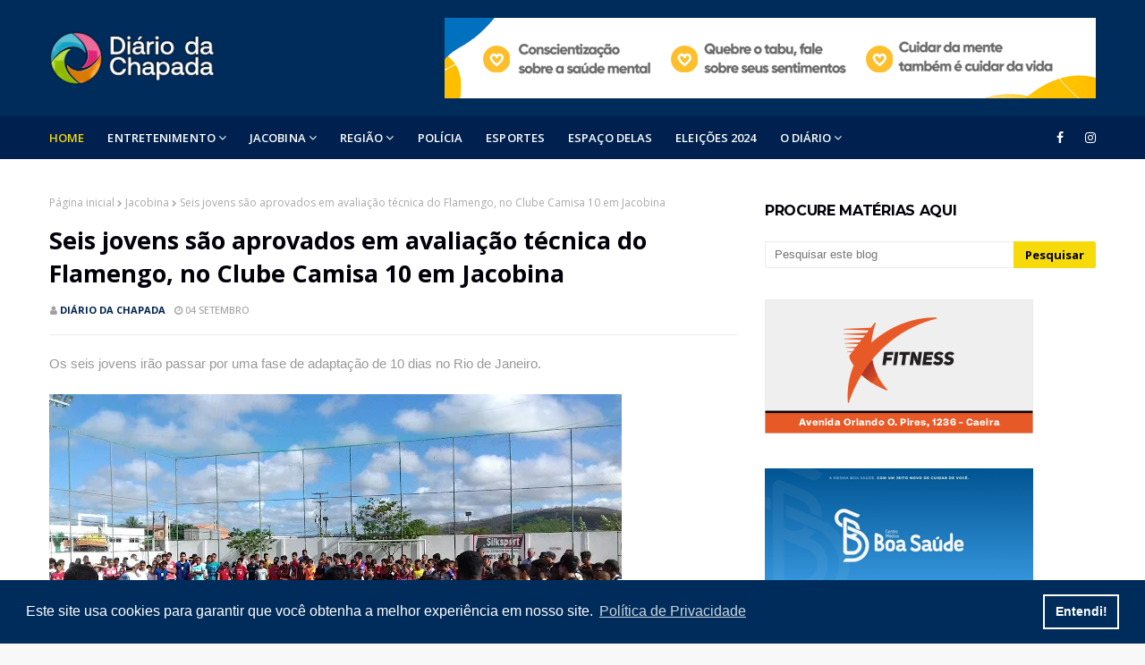

--- FILE ---
content_type: text/html; charset=UTF-8
request_url: https://www.diariodachapada.com.br/2017/09/seis-jovens-sao-aprovados-em-avaliacao.html
body_size: 43270
content:
<!DOCTYPE html>
<html class='ltr' dir='ltr' xmlns='http://www.w3.org/1999/xhtml' xmlns:b='http://www.google.com/2005/gml/b' xmlns:data='http://www.google.com/2005/gml/data' xmlns:expr='http://www.google.com/2005/gml/expr'>
<head>
<script async='async' crossorigin='anonymous' src='https://pagead2.googlesyndication.com/pagead/js/adsbygoogle.js?client=ca-pub-2197069481034347'></script>
<meta content='width=device-width, initial-scale=1, minimum-scale=1, maximum-scale=1' name='viewport'/>
<title>Seis jovens são aprovados em avaliação técnica do Flamengo, no Clube Camisa 10 em Jacobina</title>
<meta content='text/html; charset=UTF-8' http-equiv='Content-Type'/>
<!-- Chrome, Firefox OS and Opera -->
<meta content='#f8f8f8' name='theme-color'/>
<!-- Windows Phone -->
<meta content='#f8f8f8' name='msapplication-navbutton-color'/>
<meta content='blogger' name='generator'/>
<link href='https://www.diariodachapada.com.br/favicon.ico' rel='icon' type='image/x-icon'/>
<link href='https://www.diariodachapada.com.br/2017/09/seis-jovens-sao-aprovados-em-avaliacao.html' rel='canonical'/>
<link rel="alternate" type="application/atom+xml" title="Diário da Chapada - Atom" href="https://www.diariodachapada.com.br/feeds/posts/default" />
<link rel="alternate" type="application/rss+xml" title="Diário da Chapada - RSS" href="https://www.diariodachapada.com.br/feeds/posts/default?alt=rss" />
<link rel="service.post" type="application/atom+xml" title="Diário da Chapada - Atom" href="https://www.blogger.com/feeds/7235579811731309253/posts/default" />

<link rel="alternate" type="application/atom+xml" title="Diário da Chapada - Atom" href="https://www.diariodachapada.com.br/feeds/3678024395819497966/comments/default" />
<!--Can't find substitution for tag [blog.ieCssRetrofitLinks]-->
<link href='https://blogger.googleusercontent.com/img/b/R29vZ2xl/AVvXsEjM8Jw1ooybl7bJmJAAriIjdo0gZsPf9IkowamQb81H6txtklcnPcXj9KPksgC8F1qWyJPJSpZVKDGi6z9blToi41GAVeH5UhQ241YG-C2R4CgF80djEetfYP2vjC9JAThdmbuxpby57ms/s640/Camisa10.jpg' rel='image_src'/>
<meta content='https://www.diariodachapada.com.br/2017/09/seis-jovens-sao-aprovados-em-avaliacao.html' property='og:url'/>
<meta content='Seis jovens são aprovados em avaliação técnica do Flamengo, no Clube Camisa 10 em Jacobina' property='og:title'/>
<meta content='Seu portal de informações de áreas!' property='og:description'/>
<meta content='https://blogger.googleusercontent.com/img/b/R29vZ2xl/AVvXsEjM8Jw1ooybl7bJmJAAriIjdo0gZsPf9IkowamQb81H6txtklcnPcXj9KPksgC8F1qWyJPJSpZVKDGi6z9blToi41GAVeH5UhQ241YG-C2R4CgF80djEetfYP2vjC9JAThdmbuxpby57ms/w1200-h630-p-k-no-nu/Camisa10.jpg' property='og:image'/>
<!-- Google Fonts -->
<link href='//fonts.googleapis.com/css?family=Open+Sans:400,400i,500,500i,600,600i,700,700i' media='all' rel='stylesheet' type='text/css'/>
<link href='//fonts.googleapis.com/css?family=Montserrat:400,400i,500,500i,600,600i,700,700i' media='all' rel='stylesheet' type='text/css'/>
<link href='https://stackpath.bootstrapcdn.com/font-awesome/4.7.0/css/font-awesome.min.css' rel='stylesheet'/>
<!-- Template Style CSS -->
<style id='page-skin-1' type='text/css'><!--
/*
-----------------------------------------------
Blogger Template Style
Name:        Finance
License:     Premium Version
Version:     2.0
Author:      Om Templates
Author Url:  https://www.omtemplates.com/
----------------------------------------------- */
/*-- Reset CSS --*/
a,abbr,acronym,address,applet,b,big,blockquote,body,caption,center,cite,code,dd,del,dfn,div,dl,dt,em,fieldset,font,form,h1,h2,h3,h4,h5,h6,html,i,iframe,img,ins,kbd,label,legend,li,object,p,pre,q,s,samp,small,span,strike,strong,sub,sup,table,tbody,td,tfoot,th,thead,tr,tt,u,ul,var{
padding:0;
border:0;
outline:0;
vertical-align:baseline;
background:0 0;
text-decoration:none
}
.CSS_LIGHTBOX{z-index:999999!important}.CSS_LIGHTBOX_ATTRIBUTION_INDEX_CONTAINER .CSS_HCONT_CHILDREN_HOLDER > .CSS_LAYOUT_COMPONENT.CSS_HCONT_CHILD:first-child > .CSS_LAYOUT_COMPONENT{opacity:0}#google_translate_element { clear: both; }.thread-expanded .thread-count a { display: none; }.comments .continue { display: none!important; }
form,textarea,input,button{
-webkit-appearance:none;
-moz-appearance:none;
appearance:none;
border-radius:0
}
dl,ul{
list-style-position:inside;
font-weight:400;
list-style:none
}
ul li{
list-style:none
}
caption,th{
text-align:center
}
img{
border:none;
position:relative
}
a,a:visited{
text-decoration:none
}
.clearfix{
clear:both
}
.section,.widget,.widget ul{
margin:0;
padding:0
}
a{
color:#ff749f
}
a img{
border:0
}
abbr{
text-decoration:none
}
.CSS_LIGHTBOX{
z-index:999999!important
}
.separator a{
clear:none!important;
float:none!important;
margin-left:0!important;
margin-right:0!important
}
#navbar-iframe,.widget-item-control,a.quickedit,.home-link,.feed-links{
display:none!important
}
.center{
display:table;
margin:0 auto;
position:relative
}
.widget > h2,.widget > h3{
display:none
}
/*-- Body Content CSS --*/
body{
background:#f8f8f8 url() repeat fixed top left;
background-color:#f8f8f8;
font-family: 'Open Sans', sans-serif;
font-size:14px;
font-weight:400;
color:#656565;
word-wrap:break-word;
margin:0;
padding:0
}
#outer-wrapper{
margin:0 auto;
background-color:#fff;
box-shadow:0 0 5px rgba(0,0,0,.1)
}
.row{
margin: 0 auto;
width:1170px
}
#content-wrapper{
margin:40px auto 0;
overflow:hidden
}
#content-wrapper > .container{
margin:0 -15px
}
#main-wrapper{
float:left;
overflow:hidden;
width:66.66666667%;
box-sizing:border-box;
word-wrap:break-word;
padding:0 15px;
margin:0
}
.item #main-wrapper {
}
#sidebar-wrapper{
float:right;
overflow:hidden;
width:33.33333333%;
box-sizing:border-box;
word-wrap:break-word;
padding:0 15px
}
.item #sidebar-wrapper{
}
.post-image-wrap{
position:relative;
display:block
}
.post-image-link,.about-author .avatar-container,.comments .avatar-image-container{
background-color:rgba(155,155,155,0.07);
color:transparent!important
}
.post-thumb{
border-radius: 2px;
display:block;
position:relative;
width:100%;
height:100%;
object-fit:cover;
z-index:1;
opacity: 0;
-webkit-transform: scale(1);
transform: scale(1);
transition:opacity .17s ease,transform .6s ease
}
.post-thumb.lazy-yard {
opacity: 1;
}
.post-image-link:hover .post-thumb,.post-image-wrap:hover .post-image-link .post-thumb,.hot-item-inner:hover .post-image-link .post-thumb{
opacity:.9
-webkit-transform: scale(1.3);
transform: scale(1.3);
}
.post-title a{
display:block
}
#top-bar{
width:100%;
height:34px;
background-color:#fff;
overflow:hidden;
margin:0;
border-bottom:1px solid #eee
}
#top-bar .container{
margin:0 auto
}
.top-bar-nav{
position:relative;
float:left;
display:block
}
.top-bar-nav .widget > .widget-title{
display:none
}
.top-bar-nav ul li{
float:left
}
.top-bar-nav ul li > a{
height:34px;
display:block;
color:#f6da09;
font-size:12px;
font-weight:500;
line-height:34px;
text-transform:uppercase;
margin:0 10px 0 0;
padding:0 5px;
transition:color .17s
}
.top-bar-nav ul li:first-child > a{
padding:0 5px 0 0
}
.top-bar-nav ul > li:hover > a{
color:#333333
}
.top-bar-social{
position:relative;
float:right;
display:block
}
.top-bar-social .widget > .widget-title{
display:none
}
.top-bar-social ul > li{
float:left;
display:inline-block
}
.top-bar-social ul > li > a{
line-height:48px;
display:block;
color:#fff;
text-decoration:none;
font-size:14px;
text-align:center;
padding:0 7px;
margin:0 0 0 10px;
transition:color .17s
}
.top-bar-social ul > li:last-child > a{
padding-right: 0px;
}
.social a:before{
display:inline-block;
font-family:FontAwesome;
font-style:normal;
font-weight:400
}
.social .blogger a:before{
content:"\f37d"
}
.social .facebook a:before{
content:"\f09a"
}
.social .twitter a:before{
content:"\f099"
}
.social .gplus a:before{
content:"\f0d5"
}
.social .rss a:before{
content:"\f09e"
}
.social .youtube a:before{
content:"\f167"
}
.social .skype a:before{
content:"\f17e"
}
.social .stumbleupon a:before{
content:"\f1a4"
}
.social .tumblr a:before{
content:"\f173"
}
.social .vk a:before{
content:"\f189"
}
.social .stack-overflow a:before{
content:"\f16c"
}
.social .github a:before{
content:"\f09b"
}
.social .linkedin a:before{
content:"\f0e1"
}
.social .dribbble a:before{
content:"\f17d"
}
.social .soundcloud a:before{
content:"\f1be"
}
.social .behance a:before{
content:"\f1b4"
}
.social .digg a:before{
content:"\f1a6"
}
.social .instagram a:before{
content:"\f16d"
}
.social .pinterest a:before{
content:"\f0d2"
}
.social .twitch a:before{
content:"\f1e8"
}
.social .delicious a:before{
content:"\f1a5"
}
.social .codepen a:before{
content:"\f1cb"
}
.social .reddit a:before{
content:"\f1a1"
}
.social .whatsapp a:before{
content:"\f232"
}
.social .snapchat a:before{
content:"\f2ac"
}
.social .email a:before{
content:"\f0e0"
}
.social .external-link a:before{
content:"\f35d"
}
.social-color .blogger a{
background-color:#ff5722
}
.social-color .facebook a{
background-color:#3b5999
}
.social-color .twitter a{
background-color:#00acee
}
.social-color .gplus a{
background-color:#db4a39
}
.social-color .youtube a{
background-color:#f50000
}
.social-color .instagram a{
background:linear-gradient(15deg,#ffb13d,#dd277b,#4d5ed4)
}
.social-color .pinterest a{
background-color:#ca2127
}
.social-color .dribbble a{
background-color:#ea4c89
}
.social-color .linkedin a{
background-color:#0077b5
}
.social-color .tumblr a{
background-color:#365069
}
.social-color .twitch a{
background-color:#6441a5
}
.social-color .rss a{
background-color:#ffc200
}
.social-color .skype a{
background-color:#00aff0
}
.social-color .stumbleupon a{
background-color:#eb4823
}
.social-color .vk a{
background-color:#4a76a8
}
.social-color .stack-overflow a{
background-color:#f48024
}
.social-color .github a{
background-color:#24292e
}
.social-color .soundcloud a{
background:linear-gradient(#ff7400,#ff3400)
}
.social-color .behance a{
background-color:#191919
}
.social-color .digg a{
background-color:#1b1a19
}
.social-color .delicious a{
background-color:#0076e8
}
.social-color .codepen a{
background-color:#000
}
.social-color .reddit a{
background-color:#ff4500
}
.social-color .whatsapp a{
background-color:#3fbb50
}
.social-color .snapchat a{
background-color:#ffe700
}
.social-color .email a{
background-color:#888
}
.social-color .external-link a{
background-color:#002c5b
}
#header-wrap{
position:relative;
margin:0
}
.header-header{
background-color:#002c5b;
width:100%;
height:90px;
position:relative;
overflow:hidden;
padding:20px 0
}
.header-header .container{
height: 90px;
position:relative;
margin:0 auto;
padding:0
}
.header-logo{
line-height: 90px;
position:relative;
float:left;
width:auto;
max-width:350px;
max-height:60px;
margin:0;
padding:15px 0
}
.header-logo .header-image-wrapper{
display:block
}
.header-logo img{
max-width:100%;
max-height:60px;
margin:0
}
.header-logo h1{
color:#333333;
font-size:20px;
line-height:1.4em;
margin:0
}
.header-logo p{
font-size:12px;
margin:5px 0 0
}
.header-header .header-ads {
float:right;
}
.header-ads{
text-align: -webkit-center;
position: relative;
}
.header-ads .widget > .widget-title{
display:none
}
.header-ads .widget{
max-width:100%
}
.header-ads .widget .widget-content{
width:728px;
max-width:100%;
max-height:90px;
line-height:1;
margin:0 auto;
}
/* ######## Menu Css ######################### */
.header-menu{background:#00214f;position:relative;width:100%;height:48px;z-index:10;font-size:13px;margin:0}
.header-menu .container{height:48px;position:relative;margin:0 auto;padding:0}
#main-menu .widget,#main-menu .widget > .widget-title{display:none}
#main-menu .show-menu{display:block}
#main-menu{display:inline-block;height:48px;z-index:15}
#main-menu ul > li{float:left;position:relative;margin:0;padding:0;transition:background .17s}
#main-menu ul > li > a{letter-spacing:.1px;position:relative;color:#ffffff;font-size:13px;font-weight:600;text-transform:uppercase;line-height:48px;display:inline-block;margin:0;padding:0 13px;transition:color .17s ease}
#main-menu ul#main-menu-nav > li:first-child > a{padding-left:0;color:#f6da09}
#main-menu ul > li:hover > a{color:#fff}
#main-menu ul > li > ul{position:absolute;float:left;left:0;top:48px;width:180px;background-color:#fff;z-index:99999;margin:0;padding:0;box-shadow:0 3px 5px rgba(0,0,0,0.2);visibility:hidden;opacity:0}
#main-menu ul > li > ul > li > ul{position:absolute;float:left;top:0;left:100%;margin:0}
#main-menu ul > li > ul > li{display:block;float:none;position:relative;transition:all .17s ease}
#main-menu ul > li > ul > li a{font-weight:600;display:block;height:36px;font-size:12px;color:#000;line-height:36px;box-sizing:border-box;margin:0;padding:0 15px;transition:all .17s ease}
#main-menu ul > li > ul > li:hover{background-color:#f6da09}
#main-menu ul > li > ul > li:hover > a{color:#000}
#main-menu ul > li.has-sub > a:after{content:'\f107';float:right;font-family:FontAwesome;font-size:14px;font-weight:400;margin:0 0 0 3px}
#main-menu ul > li > ul > li.has-sub > a:after{content:'\f105';float:right;margin:0}
#main-menu .mega-menu{position:static!important}
#main-menu .mega-menu > ul{width:100%;box-sizing:border-box;padding:20px 10px}
#main-menu .mega-menu > ul.mega-menu-inner{overflow:hidden}
#main-menu ul > li:hover > ul,#main-menu ul > li > ul > li:hover > ul{visibility:visible;opacity:1}
#main-menu ul ul{transition:all .17s ease}
.mega-menu-inner .mega-item{float:left;width:25%;box-sizing:border-box;padding:0 10px}
.mega-menu-inner .mega-content{position:relative;width:100%;overflow:hidden;padding:0}
.mega-content .post-image-wrap{width:100%;height:140px;overflow:hidden}
.mega-content .post-image-link{width:100%;height:100%;z-index:1;display:block;position:relative;overflow:hidden}
.mega-content .post-title{letter-spacing:-.02em;font-size:15px;overflow:hidden;font-weight:700;line-height:1.4em;margin:5px 0}
.mega-content .post-title a{display:block;color:#000;transition:color .17s}
.mega-content:hover .post-title a{}
.mega-content .post-meta{color:#aaa}
.no-posts{float:left;width:100%;height:100px;line-height:100px;text-align:center}
.mega-menu .no-posts{line-height:60px;color:#333333}
.show-search,.hide-search{position:absolute;right:0;top:0;display:block;width:48px;height:48px;line-height:48px;z-index:20;color:#ffffff;font-size:15px;text-align:center;cursor:pointer;transition:color .17s ease}
.show-search:before{content:"\f002";font-family:FontAwesome;font-weight:400}
.hide-search:before{content:"\f00d";font-family:FontAwesome;font-weight:400}
.show-search:hover,.hide-search:hover{color:#fff}
#nav-search{display:none;position:absolute;left:0;top:0;width:100%;height:48px;z-index:99;background-color:#f6da09;box-sizing:border-box;padding:0}
#nav-search .search-form{width:100%;height:48px;background-color:rgba(0,0,0,0);line-height:48px;overflow:hidden;padding:0}
#nav-search .search-input{width:100%;height:48px;font-family:inherit;color:#ffffff;margin:0;padding:0 70px 0 15px;background-color:rgba(0,0,0,0);font-size:14px;font-weight:400;box-sizing:border-box;border:0}
#nav-search .search-input:focus{color:#ffffff;outline:none}
.slide-menu-toggle{display:none;position:absolute;line-height:48px;height:48px;width:48px;top:0;left:0;font-family:FontAwesome;color:#fff;font-size:17px;font-weight:400;text-align:left;cursor:pointer;z-index:4;padding:0}
.slide-menu-toggle:before{content:"\f0c9"}
.nav-active .slide-menu-toggle:before{content:"\f00d"}
.mobile-menu{display:none;position:absolute;top:48px;left:0;width:100%;background-color:#002c5b;box-sizing:border-box;padding:20px;border-top:1px solid rgba(255,255,255,0.08);visibility:hidden;opacity:0;transform-origin:0 0;transform:scaleY(0);transition:all .17s ease}
.nav-active .mobile-menu{visibility:visible;opacity:1;transform:scaleY(1)}
.mobile-menu > ul{margin:0}
.mobile-menu .m-sub{display:none;padding:0}
.mobile-menu ul li{position:relative;display:block;overflow:hidden;float:left;width:100%;font-size:13px;font-weight:500;text-transform:uppercase;line-height:38px;margin:0;padding:0}
.mobile-menu > ul li ul{overflow:hidden}
.mobile-menu ul li a{color:#fff;padding:0;display:block;transition:all .17s ease}
.mobile-menu ul li.has-sub .submenu-toggle{position:absolute;top:0;right:0;color:#fff;cursor:pointer}
.mobile-menu ul li.has-sub .submenu-toggle:after{content:'\f105';font-family:FontAwesome;font-weight:400;float:right;width:34px;font-size:16px;text-align:center;transition:all .17s ease}
.mobile-menu ul li.has-sub.show > .submenu-toggle:after{transform:rotate(90deg)}
.mobile-menu > ul > li > ul > li > a{color:#fff;opacity:.7;padding:0 0 0 15px}
.mobile-menu > ul > li > ul > li > ul > li > a{color:#fff;opacity:.7;padding:0 0 0 30px}
.mobile-menu ul li a:hover,.mobile-menu ul > li > .submenu-toggle:hover{color:#f6da09}
.post-meta{overflow:hidden;color:#a0a0a0;font-size:11px;font-weight:500;text-transform:uppercase;padding:0 1px}
.post-meta .post-author,.post-meta .post-date{float:left;display:inline-block;margin:0 10px 0 0}
.post-meta .post-author:before,.post-meta .post-date:before{font-family:FontAwesome;font-weight:400;margin:0 3px 0 0}
.post-meta .post-author:before{content:'\f007'}
.post-meta .post-date:before{content:'\f017'}
.post-meta a{color:#00214f;transition:color .17s;font-weight:700}
.post-meta a:hover{color:#333333}
/* ######## Slider Css ######################### */
#slider-wrapper .no-items{margin:0;border-bottom:1px solid #ebebeb}
#slider-section{margin:0 auto}
#slider-section .widget,#slider-section .widget > .widget-title{display:none}
#slider-section .show-slider{display:block!important}
#slider-section .show-slider .widget-content{height:450px;overflow:hidden}
.loader{position:relative;height:100%;overflow:hidden;display:block;margin:0}
.loader:after{content:'';position:absolute;top:50%;left:50%;width:28px;height:28px;margin:-16px 0 0 -16px;border:2px solid #f6da09;border-right-color:rgba(155,155,155,0.2);border-radius:100%;animation:spinner 1.1s infinite linear;transform-origin:center}
@-webkit-keyframes spinner {
0%{-webkit-transform:rotate(0deg);transform:rotate(0deg)}
to{-webkit-transform:rotate(1turn);transform:rotate(1turn)}
}
@keyframes spinner {
0%{-webkit-transform:rotate(0deg);transform:rotate(0deg)}
to{-webkit-transform:rotate(1turn);transform:rotate(1turn)}
}
.index-post-wrap .social{margin-top:0}
.index-post-wrap .social ul:before{border-top:1px solid #e1e1e1;bottom:50%;margin-bottom:-1px;content:"";right:185px;position:absolute;width:100%}
.index-post-wrap .social ul:after{border-top:1px solid #e1e1e1;bottom:50%;margin-bottom:-1px;content:"";left:185px;position:absolute;width:100%}
.index-post-wrap .social ul{position:relative;display:inline-block}
.index-post-wrap .social ul li{display:inline-block}
.index-post-wrap .social ul li a{margin:0 0 0 2px;display:block;border-radius:50%;width:25px;height:25px;line-height:24px;border:1px solid #d2d2d2;color:#d2d2d2;-webkit-transition:all .3s ease;transition:all .3s ease}
.index-post-wrap .social ul li a:hover{color:#fff;background:#9272ce}
.lower-menu {
display: inline-block;
float: right;
}
.lower-menu ul {
}
.lower-menu ul li {
display:inline-block;
}
.lower-menu ul li a {
letter-spacing: 0.1px;
font-size: 13px;
font-weight: 600;
color: #fff;
height: 34px;
line-height: 34px;
display: block;
margin-left: 10px;
}
#blog-pager{
overflow:hidden;
clear:both;
margin:0 0 30px
}
.blog-pager a,.blog-pager span{
float:left;
display:block;
min-width:30px;
height:30px;
background-color:#fff;
color: #212121;
font-size:13px;
font-weight:700;
line-height:30px;
text-align:center;
box-sizing:border-box;
margin:0 5px 0 0;
border-radius:3px;
text-shadow: 1px 2px 0 rgba(0,0,0,0.15);
transition:all .17s ease;
border: 1px solid #ededed;
}
.blog-pager .blog-pager-newer-link,.blog-pager .blog-pager-older-link{
padding:0 15px
}
.blog-pager .blog-pager-newer-link{
float:left
}
.blog-pager .blog-pager-older-link{
float:right
}
.blog-pager span.page-dots{
min-width:20px;
background-color:#fff;
font-size:16px;
color:#333333;
line-height:30px;
font-weight:400;
letter-spacing:-1px;
border:0
}
.blog-pager .page-of{
display:none;
width:auto;
float:right;
border-color:rgba(0,0,0,0);
margin:0
}
.blog-pager .page-active,.blog-pager a:hover{
background-color:#002c5b;
color:#fff
}
.blog-pager .page-prev:before,.blog-pager .page-next:before{
font-family:FontAwesome;
font-size:16px;
font-weight:400
}
.blog-pager .page-prev:before{
content:'\f104'
}
.blog-pager .page-next:before{
content:'\f105'
}
.blog-pager .blog-pager-newer-link:after{
content:'\f104';
float:left;
font-family:FontAwesome;
font-weight:400;
margin:0 3px 0 0
}
.blog-pager .blog-pager-older-link:after{
content:'\f105';
float:right;
font-family:FontAwesome;
font-weight:400;
margin:0 0 0 3px
}
.archive #blog-pager{
display:none
}
/* ######## Grid Css ######################### */
#main-wrapper h3.title{color:#02010a;text-transform:capitalize;letter-spacing:-.02em;font-family:'Montserrat',sans-serif;font-size:16px;overflow:hidden;font-weight:700;margin:0 0 15px;height:36px;line-height:36px}
.grid-small li{width:100%}
.grid-small .post-tag{position:absolute}
.grid-small {
display: grid;
grid-template-columns: repeat(3,1fr);
grid-gap: 20px;
}
.grid-small .post-image-link{position:relative;float:left;width:100%;height:140px;display:block;overflow:hidden;margin:0 0 7px}
.grid-small .post-title{letter-spacing:-.02em;text-transform:capitalize;font-size:16px;font-weight:700;line-height:1.4em;text-decoration:none;margin:0 0 5px}
.grid-small .post-title a{display:block;color:#02010a;transition:color .17s}
.grid-small .post-title a:hover{}
.grid-small .post-meta{font-size:11px}
#featured-posts-1 > .widget{margin:30px 0}
ul.grid-big{float:left;display:flex;flex-wrap:wrap;margin:0 -15px}
.grid-big li{position:relative;float:left;width:50%;overflow:hidden;box-sizing:border-box;padding:0 15px;margin:30px 0 0}
.grid-big li.item-0,.grid-big li.item-1{margin:0}
#featured-wrapper .grid-big li{width:calc(100% / 4);height:300px}
#featured-wrapper .grid-big li.item-0,#featured-wrapper .grid-big li.item-1,#featured-wrapper .grid-big li.item-2,#featured-wrapper .grid-big li.item-3{margin:0}
#featured-wrapper .grid-big li .post-snippet{display:none}
.grid-big .feat-inner{position:relative;float:left;width:100%;height:100%;overflow:hidden}
.grid-big .post-image-link{position:relative;float:left;width:100%;height:100%;display:block;overflow:hidden;margin:0}
.grid-big .post-info-wrap .post-tag{position:static;display:inline-block;height:20px;background-color:#f6da09;color:#fff;text-transform:uppercase;line-height:20px;padding:0 8px;margin:0 0 10px;transition:all .17s ease}
.grid-big .post-info-wrap{position:absolute;left:0;bottom:0;text-align:left;overflow:hidden;z-index:5;width:100%;padding:0 10px 10px;background-image:linear-gradient(to top,rgba(0,0,0,1),rgba(0,0,0,0));box-sizing:border-box}
.grid-big .post-title{overflow:hidden;font-size:18px;font-weight:700;line-height:1.5em;margin:0 0 10px}
.grid-big .post-info{float:left;width:100%}
.grid-big .post-title a{color:#fff;transition:color .17s ease}
.grid-big .post-title a:hover{color:#f6d900}
.owl-carousel{display:none;width:100%;-webkit-tap-highlight-color:transparent;position:relative;z-index:1}
.owl-carousel .owl-stage{position:relative;-ms-touch-action:pan-Y}
.owl-carousel .owl-stage:after{content:".";display:block;clear:both;visibility:hidden;line-height:0;height:0}
.owl-carousel .owl-stage-outer{position:relative;overflow:hidden;-webkit-transform:translate3d(0px,0px,0px)}
.owl-carousel .owl-controls .owl-nav .owl-prev,.owl-carousel .owl-controls .owl-nav .owl-next,.owl-carousel .owl-controls .owl-dot{cursor:pointer;cursor:hand;-webkit-user-select:none;-khtml-user-select:none;-moz-user-select:none;-ms-user-select:none;user-select:none}
.owl-carousel.owl-loaded{display:block}
.owl-carousel.owl-loading{opacity:0;display:block}
.owl-carousel.owl-hidden{opacity:0}
.owl-carousel .owl-refresh .owl-item{display:none}
.owl-carousel .owl-item{position:relative;min-height:1px;float:left;-webkit-backface-visibility:visible;-webkit-tap-highlight-color:transparent;-webkit-touch-callout:none;-webkit-user-select:none;-moz-user-select:none;-ms-user-select:none;user-select:none}
.owl-carousel .owl-item img{display:block;width:100%;-webkit-transform-style:preserve-3d;transform-style:preserve-3d}
.owl-carousel.owl-text-select-on .owl-item{-webkit-user-select:auto;-moz-user-select:auto;-ms-user-select:auto;user-select:auto}
.owl-carousel .owl-grab{cursor:move;cursor:-webkit-grab;cursor:-o-grab;cursor:-ms-grab;cursor:grab}
.owl-carousel.owl-rtl{direction:rtl}
.owl-carousel.owl-rtl .owl-item{float:right}
.no-js .owl-carousel{display:block}
.owl-carousel .animated{-webkit-animation-duration:1000ms;animation-duration:1000ms;-webkit-animation-fill-mode:both;animation-fill-mode:both}
.owl-carousel .owl-animated-in{z-index:1}
.owl-carousel .owl-animated-out{z-index:0}
.owl-height{-webkit-transition:height 500ms ease-in-out;-moz-transition:height 500ms ease-in-out;-ms-transition:height 500ms ease-in-out;-o-transition:height 500ms ease-in-out;transition:height 500ms ease-in-out}
.owl-prev,.owl-next{position:relative;float:left;width:24px;height:24px;background-color:#fff;font-family:FontAwesome;text-rendering:auto;-webkit-font-smoothing:antialiased;-moz-osx-font-smoothing:grayscale;font-size:14px;line-height:23px;font-weight:900;color:#002c5b;text-align:center;cursor:pointer;border:1px solid rgba(0,0,0,0.08);box-sizing:border-box;transition:all .25s ease}
.owl-prev:before{content:'\f104'}
.owl-next:before{content:'\f105'}
.owl-prev:hover,.owl-next:hover{background-color:#f6da09;color:#fff;border-color:#f6da09}
#break-wrapper{background-color:#f5f5f5;padding:5px;box-sizing:border-box;margin:20px auto}
#break-section .widget{display:none}
#break-section .show-ticker{display:block;margin:0}
ul.loading-post{line-height:30px;margin-left:10px}
#break-section .no-posts{height:30px;line-height:30px;text-align:left;padding:0 0 0 15px;box-sizing:border-box}
#break-section .widget > .widget-title{display:none;position:relative;float:left;background-color:#002c5b;height:30px;color:#fff;font-size:9px;font-weight:400;line-height:30px;text-transform:uppercase;padding:0 12px}
#break-section .show-ticker > .widget-title{display:block}
#break-section .widget > h2,#break-section .widget > h3{display:none}
#break-section .widget > .widget-title > h3{font-weight:500;color:#fff;margin:0;font-size:12px;height:auto;line-height:unset}
#break-section .widget > .widget-title > h3:before{content:'\f0e7';font-family:FontAwesome;float:left;font-size:11px;font-weight:900;margin:0 5px 0 0;text-rendering:auto;-webkit-font-smoothing:antialiased;-moz-osx-font-smoothing:grayscale}
#break-section .widget-content{position:relative;font-size:13px;display:block;overflow:hidden;height:30px;line-height:29px;padding:0;box-sizing:border-box}
ul.ticker-widget{width:100%!important;box-sizing:border-box;padding:0 0 0 15px}
.ticker-widget .ticker-item{position:relative;float:left;display:block;height:30px;padding:0}
.ticker-widget .post-date{height:30px;line-height:30px}
.ticker-widget .post-image-link{position:relative;float:left;width:35px;height:30px;display:block;overflow:hidden;margin:0 10px 0 0}
.ticker-widget .post-title{height:30px;font-size:13px;font-weight:500;line-height:30px;margin:0;padding:0;float:left}
.ticker-widget .post-title a{margin-right:12px;position:relative;display:block;overflow:hidden;color:#212121;transition:color .25s}
.ticker-widget .post-title a:hover{}
.ticker-widget .post-tag{position:static;float:left;margin:6px 10px 0 0}
.ticker-widget .owl-nav{position:absolute;top:0;right:0;width:52px;height:24px;z-index:5}
.ticker-widget .owl-nav .owl-prev{margin-top:3px}
.ticker-widget .owl-nav .owl-next{margin:3px 0 0 4px}
@keyframes fadeInLeft {
from{opacity:0;transform:translate3d(-30px,0,0)}
to{opacity:1;transform:none}
}
@keyframes fadeOutLeft {
from{opacity:1}
to{opacity:0;transform:translate3d(-30px,0,0)}
}
@keyframes fadeInRight {
from{opacity:0;transform:translate3d(30px,0,0)}
to{opacity:1;transform:none}
}
.fadeInRight{animation-name:fadeInRight}
@keyframes fadeOutRight {
from{opacity:1}
to{opacity:0;transform:translate3d(30px,0,0)}
}
.fadeOutRight{animation-name:fadeOutRight}
@keyframes fadeInUp {
from{opacity:0;transform:translate3d(0,30px,0)}
to{opacity:1;transform:none}
}
.fadeInUp{animation-name:fadeInUp}
@keyframes fadeOutUp {
from{opacity:1}
to{opacity:0;transform:translate3d(0,-30px,0)}
}
.fadeOutUp{animation-name:fadeOutUp}
h3.home-title span{color:#02010a;text-transform:capitalize;letter-spacing:-.02em;font-family:'Montserrat',sans-serif;font-size:16px;overflow:hidden;font-weight:700;margin:0 0 15px;height:36px;line-height:36px}
.search-bar{position:relative;width:auto;max-height:60px;margin:0;padding:15px 0;display:inline-block;margin-left:50px}
#hbz-searchbox{height:40px;position:relative;min-width:320px;margin:0 auto}
.hbz-buttonwrap{background:#fff;width:14%;height:42px;display:block;position:absolute;top:0;right:0;cursor:pointer;border:1px solid #eaeaea}
.hbz-submit{width:35px;height:40px;background:transparent;cursor:pointer;position:absolute;right:50%;top:50%;margin-top:-17.5px;margin-right:-17.5px;border:none}
.hbz-submit:after{content:'';position:absolute;width:8px;height:8px;border:2px solid #000;border-radius:50%;left:10px;top:9px;box-sizing:content-box}
.hbz-submit:before{content:'';position:absolute;height:8px;width:2px;background:#000;transform:rotate(-35deg);top:19px;left:21px}
#hbz-input{height:40px;width:82%;position:absolute;padding-left:4%;border:none;outline:none;right:14%;border-bottom:1px solid #eaeaea;border-left:1px solid #eaeaea;background-color:#fbfbfb;border-top:1px solid #eaeaea}
.featured-posts > .widget{position:relative;float:left;width:100%;margin:0 0 30px;padding:0;-webkit-box-sizing:border-box;-moz-box-sizing:border-box;box-sizing:border-box}
.social-counter .facebook a{color:#3b5999}
.social-counter .twitter a{color:#00acee}
.social-counter .gplus a{color:#db4a39}
.social-counter .youtube a{color:#f50000}
.social-counter .instagram a{color:linear-gradient(15deg,#ffb13d,#dd277b,#4d5ed4)}
.social-counter .pinterest a{color:#ca2127}
.social-counter .dribbble a{color:#ea4c89}
.social-counter .tumblr a{color:#365069}
.social-counter .twitch a{color:#6441a5}
.social-counter .rss a{color:#ffc200}
.social-counter .skype a{color:#00aff0}
.social-counter .stumbleupon a{color:#eb4823}
.social-counter .vk a{color:#4a76a8}
.social-counter .stack-overflow a{color:#f48024}
.social-counter .github a{color:#24292e}
.social-counter .soundcloud a{color:linear-gradient(#ff7400,#ff3400)}
.social-counter .behance a{color:#191919}
.social-counter .digg a{color:#1b1a19}
.social-counter .delicious a{color:#0076e8}
.social-counter .codepen a{color:#000}
.social-counter .reddit a{color:#ff4500}
.social-counter .whatsapp a{color:#3fbb50}
.social-counter .snapchat a{color:#ffe700}
.social-counter .email a{color:#888}
.social-counter .external-link a{color:#202020}#hot-wrapper{margin:0 auto}
#hot-section .widget,#hot-section .widget > .widget-title{display:none}
#hot-section .show-hot{display:block!important}
#hot-section .show-hot .widget-content{position:relative;overflow:hidden;height:380px;margin:0 0 40px}
.hot-loader{position:relative;height:100%;overflow:hidden;display:block}
.hot-loader:after{content:'';position:absolute;top:50%;left:50%;width:26px;height:26px;margin:-15px 0 0 -15px;border:2px solid #ddd;border-left-color:#f6da09;border-top-color:#f6da09;border-radius:100%;animation:spinner .8s infinite linear;transform-origin:center}
@-webkit-keyframes spinner {
0%{-webkit-transform:rotate(0deg);transform:rotate(0deg)}
to{-webkit-transform:rotate(1turn);transform:rotate(1turn)}
}
@keyframes spinner {
0%{-webkit-transform:rotate(0deg);transform:rotate(0deg)}
to{-webkit-transform:rotate(1turn);transform:rotate(1turn)}
}
ul.hot-posts{position:relative;overflow:hidden;height:380px;margin:0 -5px}
.hot-posts .hot-item{position:relative;float:left;width:50%;height:380px;overflow:hidden;box-sizing:border-box;padding:0 5px}
.hot-posts .hot-item.item-0{width:50%;height:380px}
.hot-posts .hot-item.item-1,.hot-posts .hot-item.item-2{margin:0 0 10px}
.hot-item-inner{position:relative;float:left;width:100%;height:100%;overflow:hidden;display:block}
.hot-posts .post-image-link{width:100%;height:100%;position:relative;overflow:hidden;display:block}
.hot-posts .post-info{width:400px;position:absolute;top:50%;left:0;right:0;margin:auto;padding:25px;z-index:3;text-align:center;-webkit-transform:translateY(-50%);transform:translateY(-50%)}
.hot-item.item-0 .hot-item-inner:after{content:'';display:block;position:absolute;width:100%;top:0;bottom:0;background:-moz-linear-gradient(top,rgba(0,0,0,0) 0,rgba(0,0,0,1) 65%,rgba(0,0,0,1) 100%);background:#1a237e;background:linear-gradient(45deg,#1a237e,#d84315);opacity:.6;z-index:2}
.hot-item-inner:after{content:'';display:block;position:absolute;width:100%;top:0;bottom:0;background:#004d40;background:linear-gradient(45deg,#004d40,#827717);opacity:.6;z-index:2}
.hot-item-inner:before{content:'';display:block;position:absolute;width:100%;top:0;bottom:0;opacity:.6;z-index:2;background:hsla(0,0%,100%,.25)}
.hot-posts .post-title{font-family:'Montserrat',sans-serif;font-size:26px;font-weight:600;display:block;line-height:1.3em;margin:10px 0 5px}
.hot-posts .post-title a{color:#fff;display:block}
.hot-posts .post-meta,.hot-posts .post-meta a{color:#fff;display:inline-block}
.show-hot .no-posts{position:absolute;top:calc(50% - 50px);left:0;width:100%}
.queryMessage{overflow:hidden;background-color:#f2f2f2;color:#333333;font-size:13px;font-weight:400;padding:8px 10px;margin:0 0 25px}
.queryMessage .query-info{margin:0 5px}
.queryMessage .search-query,.queryMessage .search-label{font-weight:700;text-transform:uppercase}
.queryMessage .search-query:before,.queryMessage .search-label:before{content:"\201c"}
.queryMessage .search-query:after,.queryMessage .search-label:after{content:"\201d"}
.queryMessage a.show-more{float:right;color:#f6d900;text-decoration:underline;transition:opacity .17s}
.queryMessage a.show-more:hover{opacity:.8}
.queryEmpty{font-size:13px;font-weight:400;padding:10px 0;margin:0 0 25px;text-align:center}
.title-wrap{position:relative;float:left;width:100%;height:32px;background-color:#002c5b;display:block;margin:0 0 20px}
.title-wrap > h3{position:relative;display:block;height:32px;font-size:12px;color:#fff;font-weight:500;line-height:32px;text-align:center;text-transform:uppercase;padding:0;margin:0}
.custom-widget li{overflow:hidden;margin:20px 0 0}
.custom-widget li:first-child{padding:0;margin:0;border:0}
.custom-widget .post-image-link{position:relative;width:80px;height:70px;float:left;overflow:hidden;display:block;vertical-align:middle;margin:0 12px 0 0}
#sidebar-wrapper .custom-widget .post-image-link{width:120px;height:85px}
.custom-widget .post-info{overflow:hidden}
#sidebar-wrapper .custom-widget .post-title{letter-spacing:-.02em;text-transform:capitalize;font-size:15px;font-weight:700;line-height:1.4em;text-decoration:none;margin:0 0 5px}
.custom-widget .post-title{letter-spacing:0;text-transform:capitalize;font-size:13px;font-weight:700;line-height:1.45em;text-decoration:none;margin:0 0 5px}
.custom-widget .post-title a{display:block;color:#02010a;transition:color .17s}
.index-post-wrap{position:relative;float:left;width:100%}
.blog-post{display:block;overflow:hidden;word-wrap:break-word}
.grid-posts{display:flex;flex-wrap:wrap;margin:0 -15px}
.index-post{display:block;width:100%;box-sizing:border-box;padding:0 15px;margin:0 0 40px}
.index-post .post-image-wrap{float:left;width:34%;height:190px;overflow:hidden;margin:0 30px 10px 0}
.index-post .post-image-wrap .post-image-link{width:100%;height:100%;position:relative;display:block;z-index:1;overflow:hidden}
.post-tag{position:absolute;top:10px;left:10px;height:18px;z-index:5;background-color:#f6da09;color:#02010a;font-size:11px;line-height:18px;font-weight:500;text-transform:uppercase;padding:0 6px}
.hot-posts .post-tag{position:unset}
.index-post .post-info{overflow:hidden}
.index-post .post-info > h2{letter-spacing:-.02em;text-transform:capitalize;font-size:22px;font-weight:700;line-height:1.4em;text-decoration:none;margin:0}
.index-post .post-info > h2 > a{display:block;color:#02010a;transition:color .17s}
.index-post .post-info > h2:hover > a{}
.widget iframe,.widget img{max-width:100%}
.date-header{display:block;overflow:hidden;font-weight:400;margin:0!important;padding:0}
.index-post .post-meta{margin:10px 0 0}
.post-snippet{color:#666;position:relative;display:none;overflow:hidden;font-size:13px;line-height:1.6em;font-weight:400;margin:10px 0}
a.read-more{display:none;color:#fff;background-color:#002e5b;font-size:12px;font-weight:600;text-transform:uppercase;margin:5px 0 0;transition:color .17s ease;padding:6px 18px;border:1px solid #e0e0e0}
#breadcrumb{font-size:12px;font-weight:400;color:#aaa;margin:0 0 15px}
#breadcrumb a{color:#aaa;transition:color .17s}
#breadcrumb a:hover{color:#f6d900}
#breadcrumb a,#breadcrumb em{display:inline-block}
#breadcrumb .delimiter:after{content:'\f054';font-family:FontAwesome;font-size:8px;font-weight:400;font-style:normal;vertical-align:middle;margin:0 3px}
.item-post h1.post-title{color:#02010a;font-size:27px;line-height:1.4em;font-weight:700;position:relative;display:block;margin:0 0 15px;padding:0}
.static_page .item-post h1.post-title{margin:0}
.item-post .post-body{width:100%;font-size:15px;line-height:1.5em;overflow:hidden;padding:20px 0 0;margin:20px 0 0;border-top:1px solid #eee}
.item-post .post-outer{padding:0}
.item-post .post-body img{max-width:100%}
.main .widget{margin:0}
.main .Blog{border-bottom-width:0}
.post-footer{position:relative;float:left;width:100%;margin:20px 0 0}
.inline-ad{position:relative;display:block;max-height:60px;margin:0 0 30px}
.inline-ad > ins{display:block!important;margin:0 auto!important}
.item .inline-ad{float:left;width:100%;margin:20px 0 0}
.item-post-wrap > .inline-ad{margin:0 0 20px}
.post-labels{overflow:hidden;height:auto;position:relative;margin:0 0 20px;padding:0}
.post-labels span,.post-labels a{float:left;height:22px;background-color:#f2f2f2;color:#333333;font-size:12px;line-height:22px;font-weight:400;margin:0;padding:0 10px}
.post-labels span{background-color:#f6da09;color:#000}
.post-labels a{margin:0 0 0 5px;transition:all .17s ease}
.post-labels a:hover{background-color:#f6da09;color:#fff;border-color:#f6da09}
.post-reactions{height:28px;display:block;margin:0 0 15px}
.post-reactions span{float:left;color:#333333;font-size:11px;line-height:25px;text-transform:uppercase;font-weight:500}
.reactions-inner{float:left;margin:0;height:28px}
.post-share{position:relative;overflow:hidden;line-height:0;margin:0 0 30px}
ul.share-links{position:relative}
.share-links li{width:70px;float:left;box-sizing:border-box;margin:0 5px 0 0}
.share-links li a{float:left;display:inline-block;cursor:pointer;width:100%;height:32px;line-height:32px;color:#fff;font-weight:400;font-size:15px;text-align:center;box-sizing:border-box;opacity:1;transition:all .17s ease}
.share-links li a:hover{opacity:.8}
ul.post-nav{position:relative;overflow:hidden;display:block;margin:0 0 30px}
.post-nav li{display:inline-block;width:50%}
.post-nav .post-prev{float:left;text-align:left;box-sizing:border-box;padding:0 10px}
.post-nav .post-next{float:right;text-align:right;box-sizing:border-box;padding:0 10px}
.post-nav li a{color:#333333;line-height:1.4em;display:block;overflow:hidden;transition:color .17s}
.post-nav li:hover a{color:#f6d900}
.post-nav li span{display:block;font-size:11px;color:#aaa;font-weight:700;text-transform:uppercase;padding:0 0 2px}
.post-nav .post-prev span:before{content:"\f053";float:left;font-family:FontAwesome;font-size:10px;font-weight:400;text-transform:none;margin:0 2px 0 0}
.post-nav .post-next span:after{content:"\f054";float:right;font-family:FontAwesome;font-size:10px;font-weight:400;text-transform:none;margin:0 0 0 2px}
.post-nav p{font-size:12px;font-weight:400;line-height:1.4em;margin:0}
.post-nav .post-nav-active p{color:#aaa}
.about-author{position:relative;display:block;overflow:hidden;background-color:#f9f9f9;padding:20px;margin:0 0 30px}
.about-author .avatar-container{position:relative;float:left;width:80px;height:80px;background-color:rgba(255,255,255,0.05);overflow:hidden;margin:0 15px 0 0}
.about-author .author-avatar{float:left;width:100%;height:100%}
.author-name{overflow:hidden;display:inline-block;font-size:12px;font-weight:600;text-transform:uppercase;line-height:14px;margin:7px 0 3px}
.author-name span{color:#333333}
.author-name a{color:#02010a;transition:opacity .17s}
.author-name a:hover{opacity:.8}
.author-description{color:#02010a;display:block;overflow:hidden;font-size:13px;font-weight:500;line-height:1.6em}
.author-description a:hover{text-decoration:underline}
#related-wrap{overflow:hidden;margin:0 0 30px}
#related-wrap .related-tag{display:none}
.related-ready{float:left;width:100%}
.related-ready .loader{height:178px}
ul.related-posts{position:relative;overflow:hidden;margin:0 -10px;padding:0}
.related-posts .related-item{width:33.33333333%;position:relative;overflow:hidden;float:left;display:block;box-sizing:border-box;padding:0 10px;margin:0}
.related-posts .post-image-link{width:100%;height:130px;position:relative;overflow:hidden;display:block}
.related-posts .post-title{font-size:13px;font-weight:600;line-height:1.5em;display:block;margin:7px 0 5px}
.related-posts .post-title a{color:#02010a;transition:color .17s}
.related-posts .related-item:hover .post-title a{color:#f6d900}
#blog-pager{float:left;width:100%;font-size:15px;font-weight:500;text-align:center;clear:both;box-sizing:border-box;padding:0;margin:0 0 15px;border-top:1px solid rgba(155,155,155,0.1)}
#blog-pager .load-more{display:inline-block;height:34px;background-color:#f6da09;font-size:14px;color:#fff;font-weight:400;line-height:34px;box-sizing:border-box;padding:0 30px;margin:0;border:1px solid rgba(0,0,0,.1);border-bottom-width:2px;border-radius:2px}
#blog-pager #load-more-link{color:#fff;cursor:pointer}
#blog-pager #load-more-link:hover{background-color:#f6da09;color:#fff}
#blog-pager .load-more.no-more{background-color:rgba(155,155,155,0.05);color:#f6da09}
#blog-pager .loading,#blog-pager .no-more{display:none}
#blog-pager .loading .loader{position:relative;height:100%;overflow:hidden;display:block;margin:0;height:34px}
#blog-pager .no-more.show{display:inline-block}
#blog-pager .loading .loader:after{width:26px;height:26px;margin:-15px 0 0 -15px;content:'';position:absolute;top:50%;left:50%;width:28px;height:28px;margin:-16px 0 0 -16px;border:2px solid #f6da09;border-right-color:rgba(155,155,155,0.2);border-radius:100%;animation:spinner 1.1s infinite linear;transform-origin:center}
@-webkit-keyframes spinner {
0%{-webkit-transform:rotate(0deg);transform:rotate(0deg)}
to{-webkit-transform:rotate(1turn);transform:rotate(1turn)}
}
@keyframes spinner {
0%{-webkit-transform:rotate(0deg);transform:rotate(0deg)}
to{-webkit-transform:rotate(1turn);transform:rotate(1turn)}
}
.archive #blog-pager,.home .blog-pager .blog-pager-newer-link,.home .blog-pager .blog-pager-older-link{display:none}
.post-animated{-webkit-animation-duration:.5s;animation-duration:.5s;-webkit-animation-fill-mode:both;animation-fill-mode:both}
@keyframes fadeIn {
from{opacity:0}
to{opacity:1}
}
.post-fadeIn{animation-name:fadeIn}
@keyframes fadeInUp {
from{opacity:0;transform:translate3d(0,5px,0)}
to{opacity:1;transform:translate3d(0,0,0)}
}
.post-fadeInUp{animation-name:fadeInUp}
.post-animated{-webkit-animation-duration:.5s;animation-duration:.5s;-webkit-animation-fill-mode:both;animation-fill-mode:both}
@keyframes fadeIn {
from{opacity:0}
to{opacity:1}
}
.post-fadeIn{animation-name:fadeIn}
@keyframes fadeInUp {
from{opacity:0;transform:translate3d(0,5px,0)}
to{opacity:1;transform:translate3d(0,0,0)}
}
.post-fadeInUp{animation-name:fadeInUp}
.blog-post-comments{display:none;margin:0 0 30px}
.blog-post-comments .comments-title{margin:0 0 20px}
.comments-system-disqus .comments-title,.comments-system-facebook .comments-title{margin:0}
#comments{margin:0}
#gpluscomments{float:left!important;width:100%!important;margin:0 0 25px!important}
#gpluscomments iframe{float:left!important;width:100%}
.comments{display:block;clear:both;margin:0;color:#333333}
.comments .comment-thread > ol{padding:0}
.comments > h3{font-size:13px;font-weight:400;font-style:italic;padding-top:1px}
.comments .comments-content .comment{list-style:none;margin:0;padding:0 0 8px}
.comments .comments-content .comment:first-child{padding-top:0}
.facebook-tab,.fb_iframe_widget_fluid span,.fb_iframe_widget iframe{width:100%!important}
.comments .item-control{position:static}
.comments .avatar-image-container{float:left;overflow:hidden;position:absolute}
.comments .avatar-image-container,.comments .avatar-image-container img{height:35px;max-height:35px;width:35px;max-width:35px;border-radius:100%}
.comments .comment-block{overflow:hidden;padding:0 0 10px}
.comments .comment-block,.comments .comments-content .comment-replies{margin:0 0 0 50px}
.comments .comments-content .inline-thread{padding:0}
.comments .comment-actions{float:left;width:100%;position:relative;margin:0}
.comments .comments-content .comment-header{font-size:15px;display:block;overflow:hidden;clear:both;margin:0 0 3px;padding:0 0 5px;border-bottom:1px dashed #d6d6d6}
.comments .comments-content .comment-header a{color:#333333;transition:color .17s}
.comments .comments-content .comment-header a:hover{color:#f6d900}
.comments .comments-content .user{font-style:normal;font-weight:600;display:block}
.comments .comments-content .icon.blog-author{display:none}
.comments .comments-content .comment-content{float:left;font-size:13px;color:#5E5E5E;font-weight:600;text-align:left;line-height:1.4em;margin:5px 0 9px}
.comments .comment .comment-actions a{margin-right:5px;padding:2px 5px;color:#333333;font-weight:400;background-color:#f2f2f2;font-size:10px;transition:all .17s ease}
.comments .comment .comment-actions a:hover{color:#fff;background-color:#f6da09;border-color:#f6da09;text-decoration:none}
.comments .comments-content .datetime{float:left;font-size:11px;font-weight:400;color:#aaa;position:relative;padding:0 1px;margin:4px 0 0;display:block}
.comments .comments-content .datetime a,.comments .comments-content .datetime a:hover{color:#aaa}
.comments .thread-toggle{margin-bottom:4px}
.comments .thread-toggle .thread-arrow{height:7px;margin:0 3px 2px 0}
.comments .thread-count a,.comments .continue a{transition:opacity .17s;color:#000}
.comments .thread-count a:hover,.comments .continue a:hover{opacity:.8}
.comments .thread-expanded{padding:5px 0 0}
.comments .thread-chrome.thread-collapsed{display:none}
.thread-arrow:before{content:'';font-family:FontAwesome;color:#333333;font-weight:400;margin:0 2px 0 0}
.comments .thread-expanded .thread-arrow:before{content:'\f0d7'}
.comments .thread-collapsed .thread-arrow:before{content:'\f0da'}
.comments .comments-content .comment-thread{margin:0}
.comments .continue a{padding:0 0 0 60px;font-weight:400}
.comments .comments-content .loadmore.loaded{margin:0;padding:0}
.comments .comment-replybox-thread{margin:0}
.comments .comments-content .loadmore,.comments .comments-content .loadmore.loaded{display:none}
#comment-editor{margin:0 0 20px}
.post-body h1,.post-body h2,.post-body h3,.post-body h4,.post-body h5,.post-body h6{color:#333333;font-weight:700;margin:0 0 15px}
.post-body h1,.post-body h2{font-size:24px}
.post-body h3{font-size:21px}
.post-body h4{font-size:18px}
.post-body h5{font-size:16px}
.post-body h6{font-size:13px}
blockquote{font-style:italic;padding:10px;margin:0;border-left:4px solid #f6da09}
blockquote:before,blockquote:after{display:inline-block;font-family:FontAwesome;font-style:normal;font-weight:400;color:#aaa;line-height:1}
blockquote:before{content:'\f10d';margin:0 10px 0 0}
blockquote:after{content:'\f10e';margin:0 0 0 10px}
.widget .post-body ul,.widget .post-body ol{line-height:1.5;font-weight:400}
.widget .post-body li{margin:5px 0;padding:0;line-height:1.5}
.post-body ul{padding:0 0 0 20px}
.post-body ul li:before{content:"\f105";font-family:FontAwesome;font-size:13px;font-weight:400;margin:0 5px 0 0}
.post-body u{text-decoration:underline}
.post-body a{transition:color .17s ease}
.post-body strike{text-decoration:line-through}
.contact-form{overflow:hidden}
.contact-form .widget-title{display:none}
.contact-form .contact-form-name{width:calc(50% - 5px)}
.contact-form .contact-form-email{width:calc(50% - 5px);float:right}
.sidebar .widget{position:relative;overflow:hidden;background-color:#fff;box-sizing:border-box;padding:0;margin:0 0 35px}
.sidebar .widget-title{position:relative;float:left;height:32px;display:inline-block;margin:0 0 20px}
.sidebar .widget-title > h3{color:#02010a;text-transform:capitalize;letter-spacing:-.02em;font-family:'Montserrat',sans-serif;font-size:16px;overflow:hidden;font-weight:700;margin:0 0 15px;height:36px;line-height:36px}
.sidebar .widget-content{float:left;width:100%;margin:0}
ul.social-counter{margin:0 -5px}
.social-counter li{float:left;width:25%;box-sizing:border-box;padding:0 5px;margin:10px 0 0}
.social-counter li:nth-child(1),.social-counter li:nth-child(2),.social-counter li:nth-child(3),.social-counter li:nth-child(4){margin-top:0}
.social-counter li a{display:block;height:40px;font-size:22px;color:#f6da09;text-align:center;line-height:40px;border:2px solid #ededed;transition:color .17s}
.social-counter li a:hover{color:#333333}
.list-label li{position:relative;display:block;padding:7px 0}
.list-label li:first-child{padding-top:0;border-top:0}
.list-label li:last-child{padding-bottom:0;border-bottom:0}
.list-label li a{display:block;color:#333333;font-size:12px;font-weight:400;text-transform:capitalize;transition:color .17s}
.list-label li a:hover{color:#f6d900}
.list-label .label-count{position:relative;float:right;width:16px;height:16px;background-color:#f6da09;color:#fff;font-size:11px;font-weight:400;text-align:center;line-height:16px}
.cloud-label li{position:relative;float:left;margin:0 5px 5px 0}
.cloud-label li a{display:block;height:26px;color:#f6da09;font-size:12px;line-height:26px;font-weight:400;padding:0 10px;border:1px solid #eee;transition:all .17s ease}
.cloud-label .label-count{display:none}
.sidebar .FollowByEmail > .widget-title > h3{margin:0}
.FollowByEmail .widget-content{position:relative;overflow:hidden;font-weight:400;box-sizing:border-box;border-radius:2px}
.FollowByEmail .before-text{font-size:13px;line-height:1.5em;margin:0 0 15px;display:block;padding:0;overflow:hidden}
.FollowByEmail .follow-by-email-inner{position:relative}
.FollowByEmail .follow-by-email-inner .follow-by-email-address{width:55%;height:40px;color:#333333;font-size:11px;font-family:inherit;padding:0 10px;margin:0 0 10px;box-sizing:border-box;border:1px solid #eee;transition:ease .17s}
.FollowByEmail .follow-by-email-inner .follow-by-email-submit{letter-spacing:.5px;width:43%;height:40px;font-family:inherit;font-size:12px;color:#000;background-color:#f6da09;text-transform:uppercase;text-align:center;font-weight:700;cursor:pointer;margin:0;border:0;transition:opacity .17s ease}
.FollowByEmail .follow-by-email-inner .follow-by-email-submit:hover{opacity:.85}
#ArchiveList ul.flat li{color:#333333;font-size:13px;font-weight:400;padding:7px 0;border-bottom:1px dotted #eaeaea}
#ArchiveList ul.flat li:first-child{padding-top:0}
#ArchiveList ul.flat li:last-child{padding-bottom:0;border-bottom:0}
#ArchiveList .flat li > a{display:block;color:#333333;transition:color .17s}
#ArchiveList .flat li > a:hover{color:#f6d900}
#ArchiveList .flat li > a:before{content:"\f054";float:left;color:#161619;font-weight:400;font-family:FontAwesome;font-size:6px;margin:6px 3px 0 0;display:inline-block;transition:color .17s}
#ArchiveList .flat li > a > span{position:relative;float:right;width:16px;height:16px;background-color:#f6da09;color:#fff;font-size:11px;font-weight:400;text-align:center;line-height:16px}
.PopularPosts .post{overflow:hidden;margin:20px 0 0}
.PopularPosts .post:first-child{padding:0;margin:0;border:0}
#sidebar-wrapper .PopularPosts .post-image-link{position:relative;width:120px;height:85px}
.PopularPosts .post-image-link{position:relative;width:80px;height:70px;float:left;overflow:hidden;display:block;vertical-align:middle;margin:0 12px 0 0}
.PopularPosts .post-info{overflow:hidden}
#sidebar-wrapper .PopularPosts .post-title{letter-spacing:-.02em;text-transform:capitalize;font-size:15px;font-weight:700;line-height:1.4em;text-decoration:none;margin:0 0 5px}
.PopularPosts .post-title{letter-spacing:0;text-transform:capitalize;font-size:13px;font-weight:700;line-height:1.4em;text-decoration:none;margin:0 0 5px}
span.caption{font-size:13px;line-height:1.6em;margin:5px 0;display:block;padding:0;overflow:hidden;color:#b2c0cd}
.PopularPosts .post-title a{display:block;color:#02010a;transition:color .17s}
.PopularPosts .post-date:before{font-size:10px}
.FeaturedPost .post-image-link{display:block;position:relative;width:48%;float:left;height:242px;overflow:hidden;margin:0 30px 10px 0}
.FeaturedPost .post-info{overflow:hidden}
.FeaturedPost .post-title{letter-spacing:-.02em;font-size:22px;overflow:hidden;font-weight:700;line-height:1.3em;margin:0 0 8px}
.FeaturedPost .post-title a{color:#02010a}
.FeaturedPost .post-title a:hover{}
.Text{font-size:13px}
.contact-form-widget form{font-weight:400}
.contact-form-name{float:left;width:100%;height:30px;font-family:inherit;font-size:13px;line-height:30px;box-sizing:border-box;padding:5px 10px;margin:0 0 10px;border:1px solid #ebebeb;border-radius:2px}
.contact-form-email{float:left;width:100%;height:30px;font-family:inherit;font-size:13px;line-height:30px;box-sizing:border-box;padding:5px 10px;margin:0 0 10px;border:1px solid #ebebeb;border-radius:2px}
.contact-form-email-message{float:left;width:100%;font-family:inherit;font-size:13px;box-sizing:border-box;padding:5px 10px;margin:0 0 10px;border:1px solid #ebebeb;border-radius:2px}
.contact-form-button-submit{float:left;width:100%;height:30px;background-color:#f6da09;font-size:13px;color:#fff;line-height:30px;cursor:pointer;box-sizing:border-box;padding:0 10px;margin:0;border:0;border-radius:2px;transition:background .17s ease}
.contact-form-button-submit:hover{background-color:#002c5b}
.contact-form-error-message-with-border{float:left;width:100%;background-color:#fbe5e5;font-size:11px;text-align:center;line-height:11px;padding:3px 0;margin:10px 0;box-sizing:border-box;border:1px solid #fc6262}
.contact-form-success-message-with-border{float:left;width:100%;background-color:#eaf6ff;font-size:11px;text-align:center;line-height:11px;padding:3px 0;margin:10px 0;box-sizing:border-box;border:1px solid #5ab6f9}
.contact-form-cross{margin:0 0 0 3px}
.contact-form-error-message,.contact-form-success-message{margin:0}
.BlogSearch .search-input{float:left;width:75%;height:30px;background-color:#fff;font-weight:400;font-size:13px;line-height:30px;box-sizing:border-box;padding:5px 10px;border:1px solid #ebebeb;border-right-width:0;border-radius:2px 0 0 2px}
.BlogSearch .search-action{font-weight:700;float:right;width:25%;height:30px;font-family:inherit;font-size:13px;line-height:30px;cursor:pointer;box-sizing:border-box;background-color:#f6da09;color:#000;padding:0 5px;border:0;border-radius:0 2px 2px 0;transition:background .17s ease}
.BlogSearch .search-action:hover{background-color:#002c5b;color:#fff}
.Profile .profile-img{float:left;width:80px;height:80px;margin:0 15px 0 0;transition:all .17s ease}
.Profile .profile-datablock{margin:0}
.Profile .profile-data .g-profile{display:block;font-size:18px;color:#333333;font-weight:700;margin:0 0 5px;transition:color .17s ease}
.Profile .profile-data .g-profile:hover{color:#f6d900}
.Profile .profile-info > .profile-link{color:#333333;font-size:11px;margin:5px 0 0;transition:color .17s ease}
.Profile .profile-info > .profile-link:hover{color:#f6d900}
.Profile .profile-datablock .profile-textblock{display:none}
.common-widget .LinkList ul li,.common-widget .PageList ul li{width:calc(50% - 5px);padding:7px 0 0}
.common-widget .LinkList ul li:nth-child(odd),.common-widget .PageList ul li:nth-child(odd){float:left}
.common-widget .LinkList ul li:nth-child(even),.common-widget .PageList ul li:nth-child(even){float:right}
.common-widget .LinkList ul li a,.common-widget .PageList ul li a{display:block;color:#333333;font-size:13px;font-weight:400;transition:color .17s ease}
.common-widget .LinkList ul li a:hover,.common-widget .PageList ul li a:hover{color:#f6d900}
.common-widget .LinkList ul li:first-child,.common-widget .LinkList ul li:nth-child(2),.common-widget .PageList ul li:first-child,.common-widget .PageList ul li:nth-child(2){padding:0}
#footer-wrapper{background-color:#002c5b}
#footer-wrapper .container{position:relative;overflow:hidden;margin:0 auto;padding:25px 0}
.footer-widgets-wrap{position:relative;display:flex;margin:0 -15px}
#footer-wrapper .footer{display:inline-block;float:left;width:33.33333333%;box-sizing:border-box;padding:0 15px}
#footer-wrapper .footer .widget{float:left;width:100%;padding:0;margin:25px 0 0}
#footer-wrapper .footer .Text{margin:10px 0 0}
#footer-wrapper .footer .widget:first-child{margin:0}
.footer .widget > .widget-title > h3{position:relative;color:#f6da09;font-size:14px;line-height:14px;font-weight:600;text-transform:uppercase;margin:0 0 25px;letter-spacing:.5px}
.footer .custom-widget .post-title a,.footer .PopularPosts .post-title a,.footer .FeaturedPost .post-title a,.footer .LinkList ul li a,.footer .PageList ul li a,.footer .Profile .profile-data .g-profile,.footer .Profile .profile-info > .profile-link{color:#f1ffff}
.footer .custom-widget .post-title a:hover,.footer .PopularPosts .post-title a:hover,.footer .FeaturedPost .post-title a:hover,.footer .LinkList ul li a:hover,.footer .PageList ul li a:hover,.footer .Profile .profile-data .g-profile:hover,.footer .Profile .profile-info > .profile-link:hover{color:#f6d900}
.footer .no-posts{color:#f1ffff}
.footer .post-meta{color:#aaa}
.footer .FollowByEmail .widget-content > h3{position:relative;color:#f6da09;font-size:14px;line-height:14px;font-weight:600;text-transform:uppercase;margin:0 0 25px;letter-spacing:.5px}
.footer .FollowByEmail .before-text,#footer-wrapper .footer .Text{color:#b2c0cd}
.footer .FollowByEmail .follow-by-email-inner .follow-by-email-submit:hover{background:#002c5b;color:#fff}
.footer .FollowByEmail .follow-by-email-inner .follow-by-email-address{background-color:rgba(255,255,255,0.05);color:#f1ffff;border-color:rgba(255,255,255,0.05)}
.footer #ArchiveList .flat li > a{color:#f1ffff}
.footer .list-label li,.footer .BlogArchive #ArchiveList ul.flat li{border-color:rgba(255,255,255,0.05)}
.footer .list-label li:first-child{padding-top:0}
.footer .list-label li a,.footer .list-label li a:before,.footer #ArchiveList .flat li > a,.footer #ArchiveList .flat li > a:before{color:#f1ffff}
.footer .list-label li > a:hover,.footer #ArchiveList .flat li > a:hover{color:#f6d900}
.footer .list-label .label-count,.footer #ArchiveList .flat li > a > span{background-color:rgba(255,255,255,0.05);color:#f1ffff}
.footer .cloud-label li a{border-color:rgba(255,255,255,0.05);color:#f1ffff}
.footer .cloud-label li a:hover{background-color:#f6da09;color:#000}
.footer .BlogSearch .search-input{background-color:rgba(255,255,255,0.05);color:#f1ffff;border-color:rgba(255,255,255,0.05)}
.footer .contact-form-name,.footer .contact-form-email,.footer .contact-form-email-message{background-color:rgba(255,255,255,0.05);color:#f1ffff;border-color:rgba(255,255,255,0.05)}
.footer .BlogSearch .search-action:hover,.footer .FollowByEmail .follow-by-email-inner .follow-by-email-submit:hover,.footer .contact-form-button-submit:hover{background-color:rgba(0,0,0,0.3)}
#sub-footer-wrapper{background-color:rgba(0,0,0,0.2);color:#f1ffff;display:block;padding:0;width:100%;overflow:hidden}
#sub-footer-wrapper .container{overflow:hidden;margin:0 auto;padding:10px 0}
#sub-footer-wrapper .copyright-area{font-size:12px;display:inline-block;height:34px;line-height:34px;text-align:center;text-transform:uppercase;font-weight:400}
#sub-footer-wrapper .copyright-area a{color:#f6da09;transition:color .17s}
.hidden-widgets{display:none;visibility:hidden}
.back-top{display:none;z-index:1010;width:32px;height:32px;position:fixed;bottom:25px;right:25px;cursor:pointer;overflow:hidden;font-size:13px;color:#fff;text-align:center;line-height:32px}
.back-top:before{content:'';position:absolute;top:0;left:0;right:0;bottom:0;background-color:#f6da09;opacity:.5;transition:opacity .17s ease}
.back-top:after{content:'\f077';position:relative;font-family:FontAwesome;font-weight:400;opacity:.8;transition:opacity .17s ease}
.back-top:hover:before,.back-top:hover:after,.nav-active .back-top:after,.nav-active .back-top:before{opacity:1}
.error404 #main-wrapper{width:100%!important;margin:0!important}
.error404 #sidebar-wrapper{display:none}
.errorWrap{color:#333333;text-align:center;padding:80px 0 100px}
.errorWrap h3{font-size:160px;line-height:1;margin:0 0 30px}
.errorWrap h4{font-size:25px;margin:0 0 20px}
.errorWrap p{margin:0 0 10px}
.errorWrap a{display:block;color:#f6da09;padding:10px 0 0}
.errorWrap a i{font-size:20px}
.errorWrap a:hover{text-decoration:underline}
@media screen and (max-width: 1100px) {
#outer-wrapper{
max-width:100%
}
.row{
width:100%
}
#top-bar .container{
box-sizing:border-box;
padding:0 20px
}
#hot-wrapper{
box-sizing:border-box;
padding:0 20px
}
#header-wrap{
height:auto
}
.header-header{
height:auto;
box-sizing:border-box;
padding:25px 20px
}
.header-logo{
max-width:30%
}
.header-ads{
max-width:70%
}
.header-menu{
box-sizing:border-box;
padding:0 20px;
}
#content-wrapper{
position:relative;
box-sizing:border-box;
padding:0 20px;
margin:30px 0 0
}
#footer-wrapper .container{
box-sizing:border-box;
padding:30px 20px
}
#sub-footer-wrapper .container{
box-sizing:border-box;
padding:10px 20px
}
}
@media screen and (max-width: 980px) {
#content-wrapper > .container{
margin:0
}
.header-logo{
max-width:100%;
width:100%;
text-align:center;
padding:20px 0
}
.header-logo .header-image-wrapper{
display:inline-block
}
#main-menu{
display:none
}
#break-wrapper {
display: none;
}
.slide-menu-toggle,.mobile-menu{
display:block
}
#header-wrap{
margin-bottom: 15px;
padding:0
}
.header-header{
padding:0
}
.header-header .container.row{
width:100%
}
.header-ads{
width:100%;
max-width:100%;
box-sizing:border-box;
padding:0 20px
}
.header-ads .widget .widget-content{
position:relative;
padding:0 0 20px;
margin:0 auto
}
#header-inner a{
display:inline-block!important
}
#main-wrapper,#sidebar-wrapper{
width:100%;
padding:0
}
.item #sidebar-wrapper{
margin-top:20px
}
}
@media screen and (max-width: 880px) {
.grid-small {
display: grid;
grid-template-columns: repeat(2,1fr);
grid-gap: 20px;
}
.grid-posts {
display: grid;
grid-template-columns: repeat(2,1fr);
grid-gap: 0px;
}
.hot-posts .post-info {
width:auto;
}
.FeaturedPost .post-image-link{
width:100%;
float:none;
}
.grid-small .post-image-link {
width:100%;
float:none;
}
.grid-small li {
margin: 0px 0 20px 0px;
width:100%;
}
.index-post .post-image-wrap {
width:100%;
float:none;
}
.grid-small li:nth-child(3n+1) {
margin: 0px 0 20px;
}
.grid-small li.item-1, .grid-small li.item-2{
margin: 0 0 20px 0px;
}
.footer-widgets-wrap{
display:block
}
#footer-wrapper .footer{
width:100%;
margin-right:0
}
#footer-sec2,#footer-sec3{
margin-top:25px
}
}
@media screen and (max-width: 680px) {
#hot-section .show-hot .widget-content,#hot-section .hot-posts{
height:auto
}
#hot-section .hot-loader{
height:200px
}
.hot-posts .hot-item{
width:100%;
height:220px;
margin:10px 0 0
}
.hot-posts .hot-item.item-0{
width:100%;
height:250px;
margin:0
}
.hot-posts .hot-item.item-1,.hot-posts .hot-item.item-2{
margin:10px 0 0
}
.hot-posts .post-title{
font-size:18px
}
.index-post{
width:100%
}
}
@media screen and (max-width: 560px) {
.grid-small {
display: block;
}
.grid-posts {
display: block;
}
.top-bar-nav{
display:none
}
.top-bar-social{
width:100%;
text-align:center
}
.top-bar-social ul > li{
float:none
}
.top-bar-social ul > li > a{
margin:0 5px
}
.top-bar-social ul > li:last-child > a{
padding:0 5px
}
.hot-posts .hot-item{
height:180px
}
.index-post .post-image-wrap{
margin:0 0 15px
}
ul.related-posts{
margin:0
}
.related-posts .related-item{
width:100%;
padding:0;
margin:20px 0 0
}
.related-posts .item-0{
margin:0
}
.related-posts .post-tag{
display:none
}
.related-posts .post-image-link{
width:80px;
height:70px;
float:left;
margin:0 12px 0 0
}
.related-posts .post-title{
font-size:13px;
overflow:hidden;
margin:0 0 5px
}
.post-reactions{
display:none
}
#sub-footer-wrapper .copyright-area {
display: block;
}
.lower-menu {
display: block;
float: right;
width: 100%;
text-align: center;
}
.lower-menu ul li:first-child a {
margin: 0;
}
}
@media screen and (max-width: 440px) {
.hot-posts .hot-item.item-0{
height:200px
}
.hot-posts .item-0 .post-title{
font-size:19px
}
.queryMessage{
text-align:center
}
.queryMessage a.show-more{
width:100%;
margin:10px 0 0
}
.item-post h1.post-title{
font-size:24px
}
.about-author{
text-align:center
}
.about-author .avatar-container{
float:none;
display:table;
margin:0 auto 10px
}
#comments ol{
padding:0
}
.errorWrap{
padding:70px 0 100px
}
.errorWrap h3{
font-size:120px
}
}
@media screen and (max-width: 360px) {
.about-author .avatar-container{
width:60px;
height:60px
}
}

--></style>
<style>
/*-------Typography and ShortCodes-------*/
.firstcharacter{
    float:left;
    color:#27ae60;
    font-size:75px;
    line-height:60px;
    padding-top:4px;
    padding-right:8px;
    padding-left:3px
}
.post-body h1,.post-body h2,.post-body h3,.post-body h4,.post-body h5,.post-body h6{
    margin-bottom:15px;
    color:#2c3e50
}
blockquote{
    font-style:italic;
    color:#888;
    border-left:5px solid #27ae60;
    margin-left:0;
    padding:10px 15px
}
blockquote:before{
    content:'
    \f10d'
    ;
    display:inline-block;
    font-family:FontAwesome;
    font-style:normal;
    font-weight:400;
    line-height:1;
    -webkit-font-smoothing:antialiased;
    -moz-osx-font-smoothing:grayscale;
    margin-right:10px;
    color:#888
}
blockquote:after{
    content:'
    \f10e'
    ;
    display:inline-block;
    font-family:FontAwesome;
    font-style:normal;
    font-weight:400;
    line-height:1;
    -webkit-font-smoothing:antialiased;
    -moz-osx-font-smoothing:grayscale;
    margin-left:10px;
    color:#888
}
.button{
    background-color:#2c3e50;
    float:left;
    padding:5px 12px;
    margin:5px;
    color:#fff;
    text-align:center;
    border:0;
    cursor:pointer;
    border-radius:3px;
    display:block;
    text-decoration:none;
    font-weight:400;
    transition:all .3s ease-out !important;
    -webkit-transition:all .3s ease-out !important
}
a.button{
    color:#fff
}
.button:hover{
    background-color:#27ae60;
    color:#fff
}
.button.small{
    font-size:12px;
    padding:5px 12px
}
.button.medium{
    font-size:16px;
    padding:6px 15px
}
.button.large{
    font-size:18px;
    padding:8px 18px
}
.small-button{
    width:100%;
    overflow:hidden;
    clear:both
}
.medium-button{
    width:100%;
    overflow:hidden;
    clear:both
}
.large-button{
    width:100%;
    overflow:hidden;
    clear:both
}
.demo:before{
    content:"
    \f06e"
    ;
    margin-right:5px;
    display:inline-block;
    font-family:FontAwesome;
    font-style:normal;
    font-weight:400;
    line-height:normal;
    -webkit-font-smoothing:antialiased;
    -moz-osx-font-smoothing:grayscale
}
.download:before{
    content:"
    \f019"
    ;
    margin-right:5px;
    display:inline-block;
    font-family:FontAwesome;
    font-style:normal;
    font-weight:400;
    line-height:normal;
    -webkit-font-smoothing:antialiased;
    -moz-osx-font-smoothing:grayscale
}
.buy:before{
    content:"
    \f09d"
    ;
    margin-right:5px;
    display:inline-block;
    font-family:FontAwesome;
    font-style:normal;
    font-weight:400;
    line-height:normal;
    -webkit-font-smoothing:antialiased;
    -moz-osx-font-smoothing:grayscale
}
.visit:before{
    content:"
    \f14c"
    ;
    margin-right:5px;
    display:inline-block;
    font-family:FontAwesome;
    font-style:normal;
    font-weight:400;
    line-height:normal;
    -webkit-font-smoothing:antialiased;
    -moz-osx-font-smoothing:grayscale
}
.widget .post-body ul,.widget .post-body ol{
    line-height:1.5;
    font-weight:400
}
.widget .post-body li{
    margin:5px 0;
    padding:0;
    line-height:1.5
}
.post-body ul li:before{
    content:"
    \f105"
    ;
    margin-right:5px;
    font-family:fontawesome
}
pre{
    font-family:Monaco, "
    Andale Mono"
    , "
    Courier New"
    , Courier, monospace;
    background-color:#2c3e50;
    background-image:-webkit-linear-gradient(rgba(0, 0, 0, 0.05) 50%, transparent 50%, transparent);
    background-image:-moz-linear-gradient(rgba(0, 0, 0, 0.05) 50%, transparent 50%, transparent);
    background-image:-ms-linear-gradient(rgba(0, 0, 0, 0.05) 50%, transparent 50%, transparent);
    background-image:-o-linear-gradient(rgba(0, 0, 0, 0.05) 50%, transparent 50%, transparent);
    background-image:linear-gradient(rgba(0, 0, 0, 0.05) 50%, transparent 50%, transparent);
    -webkit-background-size:100% 50px;
    -moz-background-size:100% 50px;
    background-size:100% 50px;
    line-height:25px;
    color:#f1f1f1;
    position:relative;
    padding:0 7px;
    margin:15px 0 10px;
    overflow:hidden;
    word-wrap:normal;
    white-space:pre;
    position:relative
}
pre:before{
    content:'
    Code'
    ;
    display:block;
    background:#F7F7F7;
    margin-left:-7px;
    margin-right:-7px;
    color:#2c3e50;
    padding-left:7px;
    font-weight:400;
    font-size:14px
}
pre code,pre .line-number{
    display:block
}
pre .line-number a{
    color:#27ae60;
    opacity:0.6
}
pre .line-number span{
    display:block;
    float:left;
    clear:both;
    width:20px;
    text-align:center;
    margin-left:-7px;
    margin-right:7px
}
pre .line-number span:nth-child(odd){
    background-color:rgba(0, 0, 0, 0.11)
}
pre .line-number span:nth-child(even){
    background-color:rgba(255, 255, 255, 0.05)
}
pre .cl{
    display:block;
    clear:both
}
#contact{
    background-color:#fff;
    margin:30px 0 !important
}
#contact .contact-form-widget{
    max-width:100% !important
}
#contact .contact-form-name,#contact .contact-form-email,#contact .contact-form-email-message{
    background-color:#FFF;
    border:1px solid #eee;
    border-radius:3px;
    padding:10px;
    margin-bottom:10px !important;
    max-width:100% !important
}
#contact .contact-form-name{
    width:47.7%;
    height:50px
}
#contact .contact-form-email{
    width:49.7%;
    height:50px
}
#contact .contact-form-email-message{
    height:150px
}
#contact .contact-form-button-submit{
    max-width:100%;
    width:100%;
    z-index:0;
    margin:4px 0 0;
    padding:10px !important;
    text-align:center;
    cursor:pointer;
    background:#27ae60;
    border:0;
    height:auto;
    -webkit-border-radius:2px;
    -moz-border-radius:2px;
    -ms-border-radius:2px;
    -o-border-radius:2px;
    border-radius:2px;
    text-transform:uppercase;
    -webkit-transition:all .2s ease-out;
    -moz-transition:all .2s ease-out;
    -o-transition:all .2s ease-out;
    -ms-transition:all .2s ease-out;
    transition:all .2s ease-out;
    color:#FFF
}
#contact .contact-form-button-submit:hover{
    background:#2c3e50
}
#contact .contact-form-email:focus,#contact .contact-form-name:focus,#contact .contact-form-email-message:focus{
    box-shadow:none !important
}
.alert-message{
    position:relative;
    display:block;
    background-color:#FAFAFA;
    padding:20px;
    margin:20px 0;
    -webkit-border-radius:2px;
    -moz-border-radius:2px;
    border-radius:2px;
    color:#2f3239;
    border:1px solid
}
.alert-message p{
    margin:0 !important;
    padding:0;
    line-height:22px;
    font-size:13px;
    color:#2f3239
}
.alert-message span{
    font-size:14px !important
}
.alert-message i{
    font-size:16px;
    line-height:20px
}
.alert-message.success{
    background-color:#f1f9f7;
    border-color:#e0f1e9;
    color:#1d9d74
}
.alert-message.success a,.alert-message.success span{
    color:#1d9d74
}
.alert-message.alert{
    background-color:#DAEFFF;
    border-color:#8ED2FF;
    color:#378FFF
}
.alert-message.alert a,.alert-message.alert span{
    color:#378FFF
}
.alert-message.warning{
    background-color:#fcf8e3;
    border-color:#faebcc;
    color:#8a6d3b
}
.alert-message.warning a,.alert-message.warning span{
    color:#8a6d3b
}
.alert-message.error{
    background-color:#FFD7D2;
    border-color:#FF9494;
    color:#F55D5D
}
.alert-message.error a,.alert-message.error span{
    color:#F55D5D
}
.fa-check-circle:before{
    content:"
    \f058"
}
.fa-info-circle:before{
    content:"
    \f05a"
}
.fa-exclamation-triangle:before{
    content:"
    \f071"
}
.fa-exclamation-circle:before{
    content:"
    \f06a"
}
.post-table table{
    border-collapse:collapse;
    width:100%
}
.post-table th{
    background-color:#eee;
    font-weight:bold
}
.post-table th,.post-table td{
    border:0.125em solid #333;
    line-height:1.5;
    padding:0.75em;
    text-align:left
}
@media (max-width: 30em){
    .post-table thead tr{
        position:absolute;
        top:-9999em;
        left:-9999em
    }
    .post-table tr{
        border:0.125em solid #333;
        border-bottom:0
    }
    .post-table tr + tr{
        margin-top:1.5em
    }
    .post-table tr,.post-table td{
        display:block
    }
    .post-table td{
        border:none;
        border-bottom:0.125em solid #333;
        padding-left:50%
    }
    .post-table td:before{
        content:attr(data-label);
        display:inline-block;
        font-weight:bold;
        line-height:1.5;
        margin-left:-100%;
        width:100%}}@media (max-width: 20em){.post-table td{padding-left:0.75em}.post-table td:before{display:block;margin-bottom:0.75em;margin-left:0}}
.FollowByEmail {
    clear: both;
}
.widget .post-body ol {
    padding: 0 0 0 15px;
}
.post-body ul li {
    list-style: none;
}
</style>
<!-- Global Variables -->
<script type='text/javascript'>
//<![CDATA[
// Global variables with content. "Available for Edit"
var monthFormat = ["January", "February", "March", "April", "May", "June", "July", "August", "September", "October", "November", "December"],
    noThumbnail = "https://blogger.googleusercontent.com/img/b/R29vZ2xl/AVvXsEhDfKcHG94BN4jMPImk4Z_DyFs4zvlj2jxUpYuuGM_d04x_rrWrwVVQQgXLTJh4WMD9A-zyizfz3sY9JdoSgE4FH-SUKw6vKJMN6MFhS46GckUL7kfLACtuB2wTGyhkXJKAoPMiJSFUFMg/w680/nth.png",
    postPerPage = 9,
    fixedSidebar = true,
    commentsSystem = "blogger",
    disqusShortname = "soratemplates";
//]]>
</script>
<!-- Google Analytics -->
<script type='text/javascript'>
        (function(i,s,o,g,r,a,m){i['GoogleAnalyticsObject']=r;i[r]=i[r]||function(){
        (i[r].q=i[r].q||[]).push(arguments)},i[r].l=1*new Date();a=s.createElement(o),
        m=s.getElementsByTagName(o)[0];a.async=1;a.src=g;m.parentNode.insertBefore(a,m)
        })(window,document,'script','https://www.google-analytics.com/analytics.js','ga');
        ga('create', 'UA-75535319-1', 'auto', 'blogger');
        ga('blogger.send', 'pageview');
      </script>
<link href='https://www.blogger.com/dyn-css/authorization.css?targetBlogID=7235579811731309253&amp;zx=299cd598-fe4d-4214-a09f-1c71f4c3cc39' media='none' onload='if(media!=&#39;all&#39;)media=&#39;all&#39;' rel='stylesheet'/><noscript><link href='https://www.blogger.com/dyn-css/authorization.css?targetBlogID=7235579811731309253&amp;zx=299cd598-fe4d-4214-a09f-1c71f4c3cc39' rel='stylesheet'/></noscript>
<meta name='google-adsense-platform-account' content='ca-host-pub-1556223355139109'/>
<meta name='google-adsense-platform-domain' content='blogspot.com'/>

<script async src="https://pagead2.googlesyndication.com/pagead/js/adsbygoogle.js?client=ca-pub-2197069481034347&host=ca-host-pub-1556223355139109" crossorigin="anonymous"></script>

<!-- data-ad-client=ca-pub-2197069481034347 -->

</head>
<body class='item'>
<!-- Theme Options -->
<div class='theme-options' style='display:none'>
<div class='sora-panel section' id='sora-panel' name='Theme Options'><div class='widget LinkList' data-version='2' id='LinkList70'>

          <style type='text/css'>
          

                .post-snippet {display: block;} a.read-more {
    display: inline-block;}
              

          </style>
        
</div><div class='widget LinkList' data-version='2' id='LinkList71'>

          <script type='text/javascript'>
          //<![CDATA[
          

              var disqusShortname = "soratemplates";
            

              var commentsSystem = "blogger";
            

              var fixedSidebar = true;
            

              var postPerPage = 9;
            

              var postPerPage = 5;
            

          //]]>
          </script>
        
</div></div>
</div>
<!-- Outer Wrapper -->
<div id='outer-wrapper'>
<!-- Main Top Bar -->
<!-- Header Wrapper -->
<div id='header-wrap'>
<div class='header-header'>
<div class='container row'>
<div class='header-logo section' id='header-logo' name='Header Logo'><div class='widget Header' data-version='2' id='Header1'>
<div class='header-widget'>
<a class='header-image-wrapper' href='https://www.diariodachapada.com.br/'>
<img alt='Diário da Chapada' data-height='273' data-width='844' src='https://blogger.googleusercontent.com/img/a/AVvXsEjmdaRK4zoAMmQN6KMod_CArzikOoqGvKS-sfAvqUt1JSIFPdGTYaIvU2t2yNbeqt3_NLdAkS2nrSY9JoVAHCMBUskf1-Al-ik8lA_APwymrQUYlB0GYEQqMHvuhtHcsqDsa7oGgCs2XJoA47O2bk6THdB7mJdM-rTdZ0I7XN7B5KS-_ocDqEpqR0aBsq8=s844'/>
</a>
</div>
</div></div>
<div class='header-ads section' id='header-adss' name='Header Ads 728x90'><div class='widget Image' data-version='2' id='Image7'>
<div class='widget-content'>
<img alt='' height='90' id='Image7_img' src='https://blogger.googleusercontent.com/img/a/AVvXsEjTCQDwjkRXiqMGQQGyk18-dT8AuZ3Q2TsOsXu3Y24mlkLyMpIkokwS_u6D562HN-UxE44uh-A7ES7GZLxm5Nq625q6omh_2IIP31kW49ykSNW5jASgyDGIc_x9PgxifSStRbNJgdWfiXX0c85_RZzb9-eDt9DSrvi2J7IvDpMEZ3I2LdTN1eyni-6xEvg=s728' srcset='https://blogger.googleusercontent.com/img/a/AVvXsEjTCQDwjkRXiqMGQQGyk18-dT8AuZ3Q2TsOsXu3Y24mlkLyMpIkokwS_u6D562HN-UxE44uh-A7ES7GZLxm5Nq625q6omh_2IIP31kW49ykSNW5jASgyDGIc_x9PgxifSStRbNJgdWfiXX0c85_RZzb9-eDt9DSrvi2J7IvDpMEZ3I2LdTN1eyni-6xEvg=s72 72w, https://blogger.googleusercontent.com/img/a/AVvXsEjTCQDwjkRXiqMGQQGyk18-dT8AuZ3Q2TsOsXu3Y24mlkLyMpIkokwS_u6D562HN-UxE44uh-A7ES7GZLxm5Nq625q6omh_2IIP31kW49ykSNW5jASgyDGIc_x9PgxifSStRbNJgdWfiXX0c85_RZzb9-eDt9DSrvi2J7IvDpMEZ3I2LdTN1eyni-6xEvg=s128 128w, https://blogger.googleusercontent.com/img/a/AVvXsEjTCQDwjkRXiqMGQQGyk18-dT8AuZ3Q2TsOsXu3Y24mlkLyMpIkokwS_u6D562HN-UxE44uh-A7ES7GZLxm5Nq625q6omh_2IIP31kW49ykSNW5jASgyDGIc_x9PgxifSStRbNJgdWfiXX0c85_RZzb9-eDt9DSrvi2J7IvDpMEZ3I2LdTN1eyni-6xEvg=s220 220w, https://blogger.googleusercontent.com/img/a/AVvXsEjTCQDwjkRXiqMGQQGyk18-dT8AuZ3Q2TsOsXu3Y24mlkLyMpIkokwS_u6D562HN-UxE44uh-A7ES7GZLxm5Nq625q6omh_2IIP31kW49ykSNW5jASgyDGIc_x9PgxifSStRbNJgdWfiXX0c85_RZzb9-eDt9DSrvi2J7IvDpMEZ3I2LdTN1eyni-6xEvg=s400 400w, https://blogger.googleusercontent.com/img/a/AVvXsEjTCQDwjkRXiqMGQQGyk18-dT8AuZ3Q2TsOsXu3Y24mlkLyMpIkokwS_u6D562HN-UxE44uh-A7ES7GZLxm5Nq625q6omh_2IIP31kW49ykSNW5jASgyDGIc_x9PgxifSStRbNJgdWfiXX0c85_RZzb9-eDt9DSrvi2J7IvDpMEZ3I2LdTN1eyni-6xEvg=s640 640w, https://blogger.googleusercontent.com/img/a/AVvXsEjTCQDwjkRXiqMGQQGyk18-dT8AuZ3Q2TsOsXu3Y24mlkLyMpIkokwS_u6D562HN-UxE44uh-A7ES7GZLxm5Nq625q6omh_2IIP31kW49ykSNW5jASgyDGIc_x9PgxifSStRbNJgdWfiXX0c85_RZzb9-eDt9DSrvi2J7IvDpMEZ3I2LdTN1eyni-6xEvg=s800 800w, https://blogger.googleusercontent.com/img/a/AVvXsEjTCQDwjkRXiqMGQQGyk18-dT8AuZ3Q2TsOsXu3Y24mlkLyMpIkokwS_u6D562HN-UxE44uh-A7ES7GZLxm5Nq625q6omh_2IIP31kW49ykSNW5jASgyDGIc_x9PgxifSStRbNJgdWfiXX0c85_RZzb9-eDt9DSrvi2J7IvDpMEZ3I2LdTN1eyni-6xEvg=s1024 1024w, https://blogger.googleusercontent.com/img/a/AVvXsEjTCQDwjkRXiqMGQQGyk18-dT8AuZ3Q2TsOsXu3Y24mlkLyMpIkokwS_u6D562HN-UxE44uh-A7ES7GZLxm5Nq625q6omh_2IIP31kW49ykSNW5jASgyDGIc_x9PgxifSStRbNJgdWfiXX0c85_RZzb9-eDt9DSrvi2J7IvDpMEZ3I2LdTN1eyni-6xEvg=s1280 1280w, https://blogger.googleusercontent.com/img/a/AVvXsEjTCQDwjkRXiqMGQQGyk18-dT8AuZ3Q2TsOsXu3Y24mlkLyMpIkokwS_u6D562HN-UxE44uh-A7ES7GZLxm5Nq625q6omh_2IIP31kW49ykSNW5jASgyDGIc_x9PgxifSStRbNJgdWfiXX0c85_RZzb9-eDt9DSrvi2J7IvDpMEZ3I2LdTN1eyni-6xEvg=s1600 1600w' width='728'>
</img>
<br/>
</div>
</div></div>
</div>
</div>
<div class='header-menu'>
<div class='mobile-menu'></div>
<div class='container row'>
<span class='slide-menu-toggle'></span>
<div class='main-menu section' id='main-menu' name='Main Menu'><div class='widget LinkList' data-version='2' id='LinkList74'>
<ul id='main-menu-nav' role='menubar'>
<li><a href='/' role='menuitem'>Home</a></li>
<li><a href='#' role='menuitem'>Entretenimento </a></li>
<li><a href='#' role='menuitem'>_Eventos</a></li>
<li><a href='https://www.diariodachapada.com.br/search/label/Eventos?&max-results=5' role='menuitem'>__Eventos</a></li>
<li><a href='https://www.diariodachapada.com.br/search/label/Cobertura%20de%20Eventos?&max-results=5' role='menuitem'>__Cobertura de Eventos</a></li>
<li><a href='https://www.diariodachapada.com.br/search/label/Homenagem?&max-results=5' role='menuitem'>__Homenagens</a></li>
<li><a href='https://www.diariodachapada.com.br/search/label/Agenda%20Cultural?&max-results=5' role='menuitem'>_Agenda Cultural</a></li>
<li><a href='https://www.diariodachapada.com.br/p/artistas-regionais.html' role='menuitem'>_Artistas Regionais</a></li>
<li><a href='https://www.diariodachapada.com.br/p/conheca-jacobina_21.html' role='menuitem'>_Conheça Jacobina</a></li>
<li><a href='Jacobina/mega-menu' role='menuitem'>Jacobina</a></li>
<li><a href='#' role='menuitem'>Região</a></li>
<li><a href='https://www.diariodachapada.com.br/search/label/Quixabeira?&max-results=5' role='menuitem'>_Quixabeira</a></li>
<li><a href='https://www.diariodachapada.com.br/search/label/Miguel%20Calmon?&max-results=5' role='menuitem'>_Miguel Calmon</a></li>
<li><a href='https://www.diariodachapada.com.br/search/label/Senhor%20do%20Bonfim?&max-results=5' role='menuitem'>_Senhor do Bonfim</a></li>
<li><a href='https://www.diariodachapada.com.br/search/label/Capim%20Grosso?&max-results=5' role='menuitem'>_Capim Grosso</a></li>
<li><a href='https://www.diariodachapada.com.br/search/label/Caém?&max-results=5' role='menuitem'>_Caém</a></li>
<li><a href='https://www.diariodachapada.com.br/search/label/Saúde-BA?&max-results=5' role='menuitem'>_Saúde</a></li>
<li><a href='https://www.diariodachapada.com.br/search/label/Pindobaçu?&max-results=5' role='menuitem'>_Pindobaçu</a></li>
<li><a href='https://www.diariodachapada.com.br/search/label/Campo Formoso?&max-results=5' role='menuitem'>_Campo Formoso</a></li>
<li><a href='https://www.diariodachapada.com.br/search/label/Antônio Golçalves?&max-results=5' role='menuitem'>_Antônio Golçalves</a></li>
<li><a href='https://www.diariodachapada.com.br/search/label/Caldeirão Grande?&max-results=5' role='menuitem'>_Caldeirão Grande</a></li>
<li><a href='https://www.diariodachapada.com.br/search/label/Mairi?&max-results=5' role='menuitem'>_Mairi</a></li>
<li><a href='https://www.diariodachapada.com.br/search/label/Várzea Nova?&max-results=5' role='menuitem'>_Várzea Nova</a></li>
<li><a href='https://www.diariodachapada.com.br/search/label/Várzea do Poço?&max-results=5' role='menuitem'>_Várzea do Poço</a></li>
<li><a href='https://www.diariodachapada.com.br/search/label/Serrolândia?&max-results=5' role='menuitem'>_Serrolândia</a></li>
<li><a href='https://www.diariodachapada.com.br/search/label/Umburanas?&max-results=5' role='menuitem'>_Umburanas</a></li>
<li><a href='https://www.diariodachapada.com.br/search/label/Ourolândia?&max-results=5' role='menuitem'>_Ourolândia</a></li>
<li><a href='https://www.diariodachapada.com.br/search/label/Morro do Chapéu?&max-results=5' role='menuitem'>_Morro do Chapéu</a></li>
<li><a href='https://www.diariodachapada.com.br/search/label/Piritiba?&max-results=5' role='menuitem'>_Piritiba</a></li>
<li><a href='https://www.diariodachapada.com.br/search/label/Tapiramutá?&max-results=5' role='menuitem'>_Tapiramutá</a></li>
<li><a href='https://www.diariodachapada.com.br/search/label/Mirangaba?&max-results=5' role='menuitem'>_Mirangaba</a></li>
<li><a href='https://www.diariodachapada.com.br/search/label/Pol%C3%ADcia?&max-results=5' role='menuitem'>POLÍCIA</a></li>
<li><a href='https://www.diariodachapada.com.br/search/label/Esportes?&max-results=5' role='menuitem'>ESPORTES</a></li>
<li><a href='https://www.diariodachapada.com.br/search/label/Espa%C3%A7o%20Delas?&max-results=5' role='menuitem'>ESPAÇO DELAS</a></li>
<li><a href='https://www.diariodachapada.com.br/search/label/Elei%C3%A7%C3%B5es%202024?&max-results=5' role='menuitem'>ELEIÇÕES 2024</a></li>
<li><a href='#' role='menuitem'>O DIÁRIO</a></li>
<li><a href='https://www.diariodachapada.com.br/p/quem-somos.html' role='menuitem'>_QUEM SOMOS</a></li>
<li><a href='https://www.diariodachapada.com.br/p/contato.html' role='menuitem'>_CONTATO</a></li>
</ul>
</div></div>
<div class='top-bar-social social section' id='top-bar-social' name='Social Top'><div class='widget LinkList' data-version='2' id='LinkList73'>
<div class='widget-content'>
<ul>
<li class='facebook'><a href='https://www.facebook.com/diariodachapada1' target='_blank' title='facebook'></a></li>
<li class='instagram'><a href='https://www.instagram.com/diario.da.chapada/' target='_blank' title='instagram'></a></li>
</ul>
</div>
</div></div>
</div>
</div>
</div>
<div class='clearfix'></div>
<!-- Breaking Wrapper -->
<div class='clearfix'></div>
<div class='container row'>
</div>
<div class='clearfix'></div>
<div class='clearfix'></div>
<!-- Content Wrapper -->
<div class='row' id='content-wrapper'>
<div class='container'>
<!-- Main Wrapper -->
<div id='main-wrapper'>
<div class='main section' id='main' name='Main Posts'><div class='widget Blog' data-version='2' id='Blog1'>
<div class='blog-posts hfeed container item-post-wrap'>
<div class='blog-post hentry item-post'>
<script type='application/ld+json'>{
  "@context": "http://schema.org",
  "@type": "BlogPosting",
  "mainEntityOfPage": {
    "@type": "WebPage",
    "@id": "https://www.diariodachapada.com.br/2017/09/seis-jovens-sao-aprovados-em-avaliacao.html"
  },
  "headline": "Seis jovens são aprovados em avaliação técnica do Flamengo, no Clube Camisa 10 em Jacobina","description": "Os seis jovens irão passar por uma fase de adaptação de 10 dias no Rio de Janeiro.     Na sexta-feira, 1&#176; de setembro de 2017, foi finaliza...","datePublished": "2017-09-04T21:37:00-03:00",
  "dateModified": "2022-02-06T20:46:43-03:00","image": {
    "@type": "ImageObject","url": "https://blogger.googleusercontent.com/img/b/R29vZ2xl/AVvXsEjM8Jw1ooybl7bJmJAAriIjdo0gZsPf9IkowamQb81H6txtklcnPcXj9KPksgC8F1qWyJPJSpZVKDGi6z9blToi41GAVeH5UhQ241YG-C2R4CgF80djEetfYP2vjC9JAThdmbuxpby57ms/w1200-h630-p-k-no-nu/Camisa10.jpg",
    "height": 630,
    "width": 1200},"publisher": {
    "@type": "Organization",
    "name": "Blogger",
    "logo": {
      "@type": "ImageObject",
      "url": "https://lh3.googleusercontent.com/ULB6iBuCeTVvSjjjU1A-O8e9ZpVba6uvyhtiWRti_rBAs9yMYOFBujxriJRZ-A=h60",
      "width": 206,
      "height": 60
    }
  },"author": {
    "@type": "Person",
    "name": "Diário da Chapada"
  }
}</script>
<nav id='breadcrumb'><a href='https://www.diariodachapada.com.br/'>Página inicial</a><em class='delimiter'></em><a class='b-label' href='https://www.diariodachapada.com.br/search/label/Jacobina'>Jacobina</a><em class='delimiter'></em><span class='current'>Seis jovens são aprovados em avaliação técnica do Flamengo, no Clube Camisa 10 em Jacobina</span></nav>
<script type='application/ld+json'>
              {
                "@context": "http://schema.org",
                "@type": "BreadcrumbList",
                "@id": "#Breadcrumb",
                "itemListElement": [{
                  "@type": "ListItem",
                  "position": 1,
                  "item": {
                    "name": "Página inicial",
                    "@id": "https://www.diariodachapada.com.br/"
                  }
                },{
                  "@type": "ListItem",
                  "position": 2,
                  "item": {
                    "name": "Jacobina",
                    "@id": "https://www.diariodachapada.com.br/search/label/Jacobina"
                  }
                },{
                  "@type": "ListItem",
                  "position": 3,
                  "item": {
                    "name": "Seis jovens são aprovados em avaliação técnica do Flamengo, no Clube Camisa 10 em Jacobina",
                    "@id": "https://www.diariodachapada.com.br/2017/09/seis-jovens-sao-aprovados-em-avaliacao.html"
                  }
                }]
              }
            </script>
<h1 class='post-title'>
Seis jovens são aprovados em avaliação técnica do Flamengo, no Clube Camisa 10 em Jacobina
</h1>
<div class='post-meta'>
<span class='post-author'><a href='https://www.blogger.com/profile/07341180246683310653' target='_blank' title='Diário da Chapada'>Diário da Chapada</a></span>
<span class='post-date published' datetime='2017-09-04T21:37:00-03:00'>04 setembro</span>
</div>
<div class='post-body post-content'>
<div style="text-align: justify;">
<span style="color: #999999; font-family: &quot;arial&quot; , &quot;helvetica&quot; , sans-serif;">Os seis jovens irão passar por uma fase de adaptação de 10 dias no Rio de Janeiro.</span></div>
<div style="text-align: justify;">
<span style="font-family: &quot;arial&quot; , &quot;helvetica&quot; , sans-serif;"><br /></span></div>
<div style="text-align: justify;">
<span style="font-family: &quot;arial&quot; , &quot;helvetica&quot; , sans-serif;"><a href="https://blogger.googleusercontent.com/img/b/R29vZ2xl/AVvXsEjM8Jw1ooybl7bJmJAAriIjdo0gZsPf9IkowamQb81H6txtklcnPcXj9KPksgC8F1qWyJPJSpZVKDGi6z9blToi41GAVeH5UhQ241YG-C2R4CgF80djEetfYP2vjC9JAThdmbuxpby57ms/s1600/Camisa10.jpg" imageanchor="1"><img border="0" height="360" loading="lazy" src="https://blogger.googleusercontent.com/img/b/R29vZ2xl/AVvXsEjM8Jw1ooybl7bJmJAAriIjdo0gZsPf9IkowamQb81H6txtklcnPcXj9KPksgC8F1qWyJPJSpZVKDGi6z9blToi41GAVeH5UhQ241YG-C2R4CgF80djEetfYP2vjC9JAThdmbuxpby57ms/s640-rw/Camisa10.jpg" width="640" /></a>Na sexta-feira, 1&#176; de setembro de 2017, foi finalizada a Peneira do Flamengo no Clube Camisa 10 em Jacobina, onde cerca de 400 jovens entre 11 e 16 anos passaram por uma avaliação técnica com o observador José Emanuel, o Picolé.</span></div>
<div style="text-align: justify;">
<span style="font-family: &quot;arial&quot; , &quot;helvetica&quot; , sans-serif;"><br /></span></div>
<div style="text-align: justify;">
<span style="font-family: &quot;arial&quot; , &quot;helvetica&quot; , sans-serif;">O projeto coordenado por Cleiton Sampaio e Roberto Rosa do Camisa 10, deu a oportunidade de muitos jovens de Jacobina e região mostrarem o seu talento, através do Clube de Regatas Flamengo do Rio de Janeiro.</span></div>
<div style="text-align: justify;">
<span style="font-family: &quot;arial&quot; , &quot;helvetica&quot; , sans-serif;"><br /></span></div>
<div style="text-align: justify;">
<a href="https://blogger.googleusercontent.com/img/b/R29vZ2xl/AVvXsEg9WZawVPQ19HefixV2A5yHBNM9ZhRv95X-4aZa4XsX-yjgCcajnomgnmw8QOv36grmt0XY8Pri6j1zoQFUUGVfsGLCRoVmD6uWaJaQ6MejoarFmFCL6KUFD7HkeiOQjBWsdfwR8CTMJUo/s1600/Camisa_10.jpg" imageanchor="1" style="clear: right; float: right; margin-bottom: 1em; margin-left: 1em;"><img border="0" height="320" loading="lazy" src="https://blogger.googleusercontent.com/img/b/R29vZ2xl/AVvXsEg9WZawVPQ19HefixV2A5yHBNM9ZhRv95X-4aZa4XsX-yjgCcajnomgnmw8QOv36grmt0XY8Pri6j1zoQFUUGVfsGLCRoVmD6uWaJaQ6MejoarFmFCL6KUFD7HkeiOQjBWsdfwR8CTMJUo/s320-rw/Camisa_10.jpg" width="256" /></a><span style="font-family: &quot;arial&quot; , &quot;helvetica&quot; , sans-serif;">Segundo Cleiton Sampaio, outras oportunidades virão, porém nesta etapa foram selecionados 6 jovens, sendo eles: Felipe Mariano Silva, 11 anos, meia atacante, Jacobina; Mário Lucca de Almeida Nascimento, 12 anos, atacante, Capim Grosso; Eliel Marcos Dias de Souza Filho, 14 anos, meio campo, Jacobina, 14 anos; Decivaldo Moraes de Oliveira, 14 anos, lateral direito, Miguel Calmon; Guilherme Dourado Vilas Boas Gomes, 10 anos, atacante, Jacobina; e Antônio Ferreira de Oliveira Neto, 11 anos, meia atacante, Jacobina.</span></div>
<div style="text-align: justify;">
<span style="font-family: &quot;arial&quot; , &quot;helvetica&quot; , sans-serif;"><br /></span></div>
<div style="text-align: justify;">
<span style="font-family: &quot;arial&quot; , &quot;helvetica&quot; , sans-serif;">Os seis jovens irão passar por uma fase de adaptação de 10 dias no Rio de Janeiro. Quem passar nesta fase serão incluído no elenco de base do Flamengo nas suas respectivas categorias.</span><br />
<span style="font-family: &quot;arial&quot; , &quot;helvetica&quot; , sans-serif;"><br /></span></div>
<div style="text-align: justify;">
<span style="font-family: &quot;arial&quot; , &quot;helvetica&quot; , sans-serif;">Fonte: Augusto Urgente</span></div>
</div>
<div class='post-footer'>
<div class='post-labels'>
<span>Tags</span>
<div class='label-head Label'>
<a class='label-link' href='https://www.diariodachapada.com.br/search/label/Esportes' rel='tag'>Esportes</a>
<a class='label-link' href='https://www.diariodachapada.com.br/search/label/Jacobina' rel='tag'>Jacobina</a>
</div>
</div>
<div class='post-share'>
<ul class='share-links social social-color'>
<li class='facebook'><a class='facebook' href='https://www.facebook.com/sharer.php?u=https://www.diariodachapada.com.br/2017/09/seis-jovens-sao-aprovados-em-avaliacao.html' onclick='window.open(this.href, &#39;windowName&#39;, &#39;width=550, height=650, left=24, top=24, scrollbars, resizable&#39;); return false;' rel='nofollow'></a></li>
<li class='twitter'><a class='twitter' href='https://twitter.com/share?url=https://www.diariodachapada.com.br/2017/09/seis-jovens-sao-aprovados-em-avaliacao.html&text=Seis jovens são aprovados em avaliação técnica do Flamengo, no Clube Camisa 10 em Jacobina' onclick='window.open(this.href, &#39;windowName&#39;, &#39;width=550, height=450, left=24, top=24, scrollbars, resizable&#39;); return false;' rel='nofollow'></a></li>
<li class='pinterest'><a class='pinterest' href='https://www.pinterest.com/pin/create/button/?url=https://www.diariodachapada.com.br/2017/09/seis-jovens-sao-aprovados-em-avaliacao.html&media=https://blogger.googleusercontent.com/img/b/R29vZ2xl/AVvXsEjM8Jw1ooybl7bJmJAAriIjdo0gZsPf9IkowamQb81H6txtklcnPcXj9KPksgC8F1qWyJPJSpZVKDGi6z9blToi41GAVeH5UhQ241YG-C2R4CgF80djEetfYP2vjC9JAThdmbuxpby57ms/s640/Camisa10.jpg&description=Seis jovens são aprovados em avaliação técnica do Flamengo, no Clube Camisa 10 em Jacobina' onclick='window.open(this.href, &#39;windowName&#39;, &#39;width=735, height=750, left=24, top=24, scrollbars, resizable&#39;); return false;' rel='nofollow'></a></li>
<li class='linkedin'><a class='linkedin' href='https://www.linkedin.com/shareArticle?url=https://www.diariodachapada.com.br/2017/09/seis-jovens-sao-aprovados-em-avaliacao.html' onclick='window.open(this.href, &#39;windowName&#39;, &#39;width=550, height=650, left=24, top=24, scrollbars, resizable&#39;); return false;' rel='nofollow'></a></li>
<li class='whatsapp whatsapp-desktop'><a class='whatsapp' href='https://web.whatsapp.com/send?text=Seis jovens são aprovados em avaliação técnica do Flamengo, no Clube Camisa 10 em Jacobina | https://www.diariodachapada.com.br/2017/09/seis-jovens-sao-aprovados-em-avaliacao.html' onclick='window.open(this.href, &#39;windowName&#39;, &#39;width=900, height=550, left=24, top=24, scrollbars, resizable&#39;); return false;' rel='nofollow'></a></li>
<li class='email'><a class='email' href='mailto:?subject=Seis jovens são aprovados em avaliação técnica do Flamengo, no Clube Camisa 10 em Jacobina&body=https://www.diariodachapada.com.br/2017/09/seis-jovens-sao-aprovados-em-avaliacao.html' onclick='window.open(this.href, &#39;windowName&#39;, &#39;width=500, height=400, left=24, top=24, scrollbars, resizable&#39;); return false;' rel='nofollow'></a></li>
</ul>
</div>
<div class='about-author'>
<div class='avatar-container'>
<img alt='Diário da Chapada' class='author-avatar' src='//blogger.googleusercontent.com/img/b/R29vZ2xl/AVvXsEhEdv9xwEuqQc6NtjgvsXz9yailPPX5zh8Fz9HSgMGcC0qxawWrQZClrN-e6nTBqKlGkCzLy9Z73LAhZH2e7j8OrDdr9U5GxMLQisEvEzpBF53E5_WLvdBcD-6NHzIREBM/w100/SIMBOLO.png'/>
</div>
<h3 class='author-name'>
<span>Postado por</span><a alt='Diário da Chapada' href='https://www.blogger.com/profile/07341180246683310653' target='_blank'>
Diário da Chapada</a>
</h3>
<span class='author-description'>Este espaço é uma extensão do site www.diariodachapada.com.br onde postaremos holofotes da Região de Jacobina</span>
</div>
</div>
</div>
<div class='blog-post-comments'>
<script type='text/javascript'>
                var disqus_blogger_current_url = "https://www.diariodachapada.com.br/2017/09/seis-jovens-sao-aprovados-em-avaliacao.html";
                if (!disqus_blogger_current_url.length) {
                  disqus_blogger_current_url = "https://www.diariodachapada.com.br/2017/09/seis-jovens-sao-aprovados-em-avaliacao.html";
                }
                var disqus_blogger_homepage_url = "https://www.diariodachapada.com.br/";
                var disqus_blogger_canonical_homepage_url = "https://www.diariodachapada.com.br/";
              </script>
<div class='title-wrap comments-title'>
<h3>Postar um comentário</h3>
</div>
<section class='comments embed' data-num-comments='0' id='comments'>
<a name='comments'></a>
<h3 class='title'>0
Comentários</h3>
<div id='Blog1_comments-block-wrapper'>
</div>
<div class='footer'>
<div class='comment-form'>
<a name='comment-form'></a>
<p>O Diário da Chapada não se responsabiliza pelos comentários aqui expostos.</p>
<a href='https://www.blogger.com/comment/frame/7235579811731309253?po=3678024395819497966&hl=pt-BR&saa=85391&origin=https://www.diariodachapada.com.br&skin=contempo' id='comment-editor-src'></a>
<iframe allowtransparency='allowtransparency' class='blogger-iframe-colorize blogger-comment-from-post' frameborder='0' height='410px' id='comment-editor' name='comment-editor' src='' width='100%'></iframe>
<script src='https://www.blogger.com/static/v1/jsbin/2830521187-comment_from_post_iframe.js' type='text/javascript'></script>
<script type='text/javascript'>
                  BLOG_CMT_createIframe('https://www.blogger.com/rpc_relay.html');
                </script>
</div>
</div>
</section>
</div>
</div>
</div></div>
</div>
<!-- Sidebar Wrapper -->
<div id='sidebar-wrapper'>
<div class='sidebar common-widget no-items section' id='sidebar1' name='Sidebar Right (A)'></div>
<div class='sidebar no-items section' id='social-widget' name='Social Widget'>
</div>
<div class='sidebar common-widget section' id='sidebar2' name='Sidebar Right (B)'><div class='widget BlogSearch' data-version='2' id='BlogSearch1'>
<div class='widget-title'>
<h3 class='title'>
PROCURE MATÉRIAS AQUI
</h3>
</div>
<div class='widget-content' role='search'>
<form action='https://www.diariodachapada.com.br/search' class='search-form' target='_top'>
<input aria-label='Pesquisar este blog' autocomplete='off' class='search-input' name='q' placeholder='Pesquisar este blog' value=''/>
<input class='search-action' type='submit' value='Pesquisar'/>
</form>
</div>
</div><div class='widget Image' data-version='2' id='Image2'>
<div class='widget-content'>
<img alt='' height='150' id='Image2_img' src='https://blogger.googleusercontent.com/img/a/AVvXsEgDG6Akkg9LGotcXzt8QYrKTMgN7hsVf-bBD4Xkk1BpNuDEXfI1eUhBW6Op7M_nX-COYe1lnA8uFk1JVe7BUgJc7YJR-2aV_iwA5N13ngdW7SmzC4YY-dXHHYfV3kXR-dmTr8Dul6EUdRCm-NLxwCKkN7UFVlfdg2sNq96qCg7mcp39dYzFEgChx4LUE3Y=s300' srcset='https://blogger.googleusercontent.com/img/a/AVvXsEgDG6Akkg9LGotcXzt8QYrKTMgN7hsVf-bBD4Xkk1BpNuDEXfI1eUhBW6Op7M_nX-COYe1lnA8uFk1JVe7BUgJc7YJR-2aV_iwA5N13ngdW7SmzC4YY-dXHHYfV3kXR-dmTr8Dul6EUdRCm-NLxwCKkN7UFVlfdg2sNq96qCg7mcp39dYzFEgChx4LUE3Y=s72 72w, https://blogger.googleusercontent.com/img/a/AVvXsEgDG6Akkg9LGotcXzt8QYrKTMgN7hsVf-bBD4Xkk1BpNuDEXfI1eUhBW6Op7M_nX-COYe1lnA8uFk1JVe7BUgJc7YJR-2aV_iwA5N13ngdW7SmzC4YY-dXHHYfV3kXR-dmTr8Dul6EUdRCm-NLxwCKkN7UFVlfdg2sNq96qCg7mcp39dYzFEgChx4LUE3Y=s128 128w, https://blogger.googleusercontent.com/img/a/AVvXsEgDG6Akkg9LGotcXzt8QYrKTMgN7hsVf-bBD4Xkk1BpNuDEXfI1eUhBW6Op7M_nX-COYe1lnA8uFk1JVe7BUgJc7YJR-2aV_iwA5N13ngdW7SmzC4YY-dXHHYfV3kXR-dmTr8Dul6EUdRCm-NLxwCKkN7UFVlfdg2sNq96qCg7mcp39dYzFEgChx4LUE3Y=s220 220w, https://blogger.googleusercontent.com/img/a/AVvXsEgDG6Akkg9LGotcXzt8QYrKTMgN7hsVf-bBD4Xkk1BpNuDEXfI1eUhBW6Op7M_nX-COYe1lnA8uFk1JVe7BUgJc7YJR-2aV_iwA5N13ngdW7SmzC4YY-dXHHYfV3kXR-dmTr8Dul6EUdRCm-NLxwCKkN7UFVlfdg2sNq96qCg7mcp39dYzFEgChx4LUE3Y=s400 400w, https://blogger.googleusercontent.com/img/a/AVvXsEgDG6Akkg9LGotcXzt8QYrKTMgN7hsVf-bBD4Xkk1BpNuDEXfI1eUhBW6Op7M_nX-COYe1lnA8uFk1JVe7BUgJc7YJR-2aV_iwA5N13ngdW7SmzC4YY-dXHHYfV3kXR-dmTr8Dul6EUdRCm-NLxwCKkN7UFVlfdg2sNq96qCg7mcp39dYzFEgChx4LUE3Y=s640 640w, https://blogger.googleusercontent.com/img/a/AVvXsEgDG6Akkg9LGotcXzt8QYrKTMgN7hsVf-bBD4Xkk1BpNuDEXfI1eUhBW6Op7M_nX-COYe1lnA8uFk1JVe7BUgJc7YJR-2aV_iwA5N13ngdW7SmzC4YY-dXHHYfV3kXR-dmTr8Dul6EUdRCm-NLxwCKkN7UFVlfdg2sNq96qCg7mcp39dYzFEgChx4LUE3Y=s800 800w, https://blogger.googleusercontent.com/img/a/AVvXsEgDG6Akkg9LGotcXzt8QYrKTMgN7hsVf-bBD4Xkk1BpNuDEXfI1eUhBW6Op7M_nX-COYe1lnA8uFk1JVe7BUgJc7YJR-2aV_iwA5N13ngdW7SmzC4YY-dXHHYfV3kXR-dmTr8Dul6EUdRCm-NLxwCKkN7UFVlfdg2sNq96qCg7mcp39dYzFEgChx4LUE3Y=s1024 1024w, https://blogger.googleusercontent.com/img/a/AVvXsEgDG6Akkg9LGotcXzt8QYrKTMgN7hsVf-bBD4Xkk1BpNuDEXfI1eUhBW6Op7M_nX-COYe1lnA8uFk1JVe7BUgJc7YJR-2aV_iwA5N13ngdW7SmzC4YY-dXHHYfV3kXR-dmTr8Dul6EUdRCm-NLxwCKkN7UFVlfdg2sNq96qCg7mcp39dYzFEgChx4LUE3Y=s1280 1280w, https://blogger.googleusercontent.com/img/a/AVvXsEgDG6Akkg9LGotcXzt8QYrKTMgN7hsVf-bBD4Xkk1BpNuDEXfI1eUhBW6Op7M_nX-COYe1lnA8uFk1JVe7BUgJc7YJR-2aV_iwA5N13ngdW7SmzC4YY-dXHHYfV3kXR-dmTr8Dul6EUdRCm-NLxwCKkN7UFVlfdg2sNq96qCg7mcp39dYzFEgChx4LUE3Y=s1600 1600w' width='300'>
</img>
<br/>
</div>
</div><div class='widget Image' data-version='2' id='Image4'>
<div class='widget-content'>
<a href='https://www.instagram.com/boasaudecentromedico?igsh=MWkxaTUzYmVnOGhtZA=='>
<img alt='' height='150' id='Image4_img' src='https://blogger.googleusercontent.com/img/a/AVvXsEiWIqrYoNrYz2NiEdI3bCvtVHL8v0Qz8NxdW2KG3gavTxpxgGHSSy5ESv1pXz8W-QKbqSjoqwjjezsutfwRCMvLwHH3U4CxayNX32BzLJIrLlETMQLgm_S7RMWG-PkSKO-LNY1GT1kQ8ZpFTuQ_Dcmn_jrGiWOYjAKcsvW5CA3RsrUcLod6s7Bi-MGIAN8=s300' srcset='https://blogger.googleusercontent.com/img/a/AVvXsEiWIqrYoNrYz2NiEdI3bCvtVHL8v0Qz8NxdW2KG3gavTxpxgGHSSy5ESv1pXz8W-QKbqSjoqwjjezsutfwRCMvLwHH3U4CxayNX32BzLJIrLlETMQLgm_S7RMWG-PkSKO-LNY1GT1kQ8ZpFTuQ_Dcmn_jrGiWOYjAKcsvW5CA3RsrUcLod6s7Bi-MGIAN8=s72 72w, https://blogger.googleusercontent.com/img/a/AVvXsEiWIqrYoNrYz2NiEdI3bCvtVHL8v0Qz8NxdW2KG3gavTxpxgGHSSy5ESv1pXz8W-QKbqSjoqwjjezsutfwRCMvLwHH3U4CxayNX32BzLJIrLlETMQLgm_S7RMWG-PkSKO-LNY1GT1kQ8ZpFTuQ_Dcmn_jrGiWOYjAKcsvW5CA3RsrUcLod6s7Bi-MGIAN8=s128 128w, https://blogger.googleusercontent.com/img/a/AVvXsEiWIqrYoNrYz2NiEdI3bCvtVHL8v0Qz8NxdW2KG3gavTxpxgGHSSy5ESv1pXz8W-QKbqSjoqwjjezsutfwRCMvLwHH3U4CxayNX32BzLJIrLlETMQLgm_S7RMWG-PkSKO-LNY1GT1kQ8ZpFTuQ_Dcmn_jrGiWOYjAKcsvW5CA3RsrUcLod6s7Bi-MGIAN8=s220 220w, https://blogger.googleusercontent.com/img/a/AVvXsEiWIqrYoNrYz2NiEdI3bCvtVHL8v0Qz8NxdW2KG3gavTxpxgGHSSy5ESv1pXz8W-QKbqSjoqwjjezsutfwRCMvLwHH3U4CxayNX32BzLJIrLlETMQLgm_S7RMWG-PkSKO-LNY1GT1kQ8ZpFTuQ_Dcmn_jrGiWOYjAKcsvW5CA3RsrUcLod6s7Bi-MGIAN8=s400 400w, https://blogger.googleusercontent.com/img/a/AVvXsEiWIqrYoNrYz2NiEdI3bCvtVHL8v0Qz8NxdW2KG3gavTxpxgGHSSy5ESv1pXz8W-QKbqSjoqwjjezsutfwRCMvLwHH3U4CxayNX32BzLJIrLlETMQLgm_S7RMWG-PkSKO-LNY1GT1kQ8ZpFTuQ_Dcmn_jrGiWOYjAKcsvW5CA3RsrUcLod6s7Bi-MGIAN8=s640 640w, https://blogger.googleusercontent.com/img/a/AVvXsEiWIqrYoNrYz2NiEdI3bCvtVHL8v0Qz8NxdW2KG3gavTxpxgGHSSy5ESv1pXz8W-QKbqSjoqwjjezsutfwRCMvLwHH3U4CxayNX32BzLJIrLlETMQLgm_S7RMWG-PkSKO-LNY1GT1kQ8ZpFTuQ_Dcmn_jrGiWOYjAKcsvW5CA3RsrUcLod6s7Bi-MGIAN8=s800 800w, https://blogger.googleusercontent.com/img/a/AVvXsEiWIqrYoNrYz2NiEdI3bCvtVHL8v0Qz8NxdW2KG3gavTxpxgGHSSy5ESv1pXz8W-QKbqSjoqwjjezsutfwRCMvLwHH3U4CxayNX32BzLJIrLlETMQLgm_S7RMWG-PkSKO-LNY1GT1kQ8ZpFTuQ_Dcmn_jrGiWOYjAKcsvW5CA3RsrUcLod6s7Bi-MGIAN8=s1024 1024w, https://blogger.googleusercontent.com/img/a/AVvXsEiWIqrYoNrYz2NiEdI3bCvtVHL8v0Qz8NxdW2KG3gavTxpxgGHSSy5ESv1pXz8W-QKbqSjoqwjjezsutfwRCMvLwHH3U4CxayNX32BzLJIrLlETMQLgm_S7RMWG-PkSKO-LNY1GT1kQ8ZpFTuQ_Dcmn_jrGiWOYjAKcsvW5CA3RsrUcLod6s7Bi-MGIAN8=s1280 1280w, https://blogger.googleusercontent.com/img/a/AVvXsEiWIqrYoNrYz2NiEdI3bCvtVHL8v0Qz8NxdW2KG3gavTxpxgGHSSy5ESv1pXz8W-QKbqSjoqwjjezsutfwRCMvLwHH3U4CxayNX32BzLJIrLlETMQLgm_S7RMWG-PkSKO-LNY1GT1kQ8ZpFTuQ_Dcmn_jrGiWOYjAKcsvW5CA3RsrUcLod6s7Bi-MGIAN8=s1600 1600w' width='300'>
</img>
</a>
<br/>
</div>
</div><div class='widget Image' data-version='2' id='Image10'>
<div class='widget-content'>
<a href='https://www.instagram.com/postogumiro/'>
<img alt='' height='150' id='Image10_img' src='https://blogger.googleusercontent.com/img/a/AVvXsEiGN6B5N6sEL-issZtzy3_c5CM8WmA9caQnsJBQm0eCotR1VZB3zE-RfsKtdbj0w0duvxdiqrztu9OQ8SSa8H3a8rnqK9bC0kgtj62cW9dkmVnNhrQvVZCFEb-PShcFe_8_gGpim1sGpaRTU_qKqRPNg7dyE7Pjx2YkSMjT1mH82eegvvQEGafvGnHXSic=s300' srcset='https://blogger.googleusercontent.com/img/a/AVvXsEiGN6B5N6sEL-issZtzy3_c5CM8WmA9caQnsJBQm0eCotR1VZB3zE-RfsKtdbj0w0duvxdiqrztu9OQ8SSa8H3a8rnqK9bC0kgtj62cW9dkmVnNhrQvVZCFEb-PShcFe_8_gGpim1sGpaRTU_qKqRPNg7dyE7Pjx2YkSMjT1mH82eegvvQEGafvGnHXSic=s72 72w, https://blogger.googleusercontent.com/img/a/AVvXsEiGN6B5N6sEL-issZtzy3_c5CM8WmA9caQnsJBQm0eCotR1VZB3zE-RfsKtdbj0w0duvxdiqrztu9OQ8SSa8H3a8rnqK9bC0kgtj62cW9dkmVnNhrQvVZCFEb-PShcFe_8_gGpim1sGpaRTU_qKqRPNg7dyE7Pjx2YkSMjT1mH82eegvvQEGafvGnHXSic=s128 128w, https://blogger.googleusercontent.com/img/a/AVvXsEiGN6B5N6sEL-issZtzy3_c5CM8WmA9caQnsJBQm0eCotR1VZB3zE-RfsKtdbj0w0duvxdiqrztu9OQ8SSa8H3a8rnqK9bC0kgtj62cW9dkmVnNhrQvVZCFEb-PShcFe_8_gGpim1sGpaRTU_qKqRPNg7dyE7Pjx2YkSMjT1mH82eegvvQEGafvGnHXSic=s220 220w, https://blogger.googleusercontent.com/img/a/AVvXsEiGN6B5N6sEL-issZtzy3_c5CM8WmA9caQnsJBQm0eCotR1VZB3zE-RfsKtdbj0w0duvxdiqrztu9OQ8SSa8H3a8rnqK9bC0kgtj62cW9dkmVnNhrQvVZCFEb-PShcFe_8_gGpim1sGpaRTU_qKqRPNg7dyE7Pjx2YkSMjT1mH82eegvvQEGafvGnHXSic=s400 400w, https://blogger.googleusercontent.com/img/a/AVvXsEiGN6B5N6sEL-issZtzy3_c5CM8WmA9caQnsJBQm0eCotR1VZB3zE-RfsKtdbj0w0duvxdiqrztu9OQ8SSa8H3a8rnqK9bC0kgtj62cW9dkmVnNhrQvVZCFEb-PShcFe_8_gGpim1sGpaRTU_qKqRPNg7dyE7Pjx2YkSMjT1mH82eegvvQEGafvGnHXSic=s640 640w, https://blogger.googleusercontent.com/img/a/AVvXsEiGN6B5N6sEL-issZtzy3_c5CM8WmA9caQnsJBQm0eCotR1VZB3zE-RfsKtdbj0w0duvxdiqrztu9OQ8SSa8H3a8rnqK9bC0kgtj62cW9dkmVnNhrQvVZCFEb-PShcFe_8_gGpim1sGpaRTU_qKqRPNg7dyE7Pjx2YkSMjT1mH82eegvvQEGafvGnHXSic=s800 800w, https://blogger.googleusercontent.com/img/a/AVvXsEiGN6B5N6sEL-issZtzy3_c5CM8WmA9caQnsJBQm0eCotR1VZB3zE-RfsKtdbj0w0duvxdiqrztu9OQ8SSa8H3a8rnqK9bC0kgtj62cW9dkmVnNhrQvVZCFEb-PShcFe_8_gGpim1sGpaRTU_qKqRPNg7dyE7Pjx2YkSMjT1mH82eegvvQEGafvGnHXSic=s1024 1024w, https://blogger.googleusercontent.com/img/a/AVvXsEiGN6B5N6sEL-issZtzy3_c5CM8WmA9caQnsJBQm0eCotR1VZB3zE-RfsKtdbj0w0duvxdiqrztu9OQ8SSa8H3a8rnqK9bC0kgtj62cW9dkmVnNhrQvVZCFEb-PShcFe_8_gGpim1sGpaRTU_qKqRPNg7dyE7Pjx2YkSMjT1mH82eegvvQEGafvGnHXSic=s1280 1280w, https://blogger.googleusercontent.com/img/a/AVvXsEiGN6B5N6sEL-issZtzy3_c5CM8WmA9caQnsJBQm0eCotR1VZB3zE-RfsKtdbj0w0duvxdiqrztu9OQ8SSa8H3a8rnqK9bC0kgtj62cW9dkmVnNhrQvVZCFEb-PShcFe_8_gGpim1sGpaRTU_qKqRPNg7dyE7Pjx2YkSMjT1mH82eegvvQEGafvGnHXSic=s1600 1600w' width='300'>
</img>
</a>
<br/>
</div>
</div><div class='widget Image' data-version='2' id='Image6'>
<div class='widget-content'>
<a href='https://www.instagram.com/newnetfibra/'>
<img alt='' height='150' id='Image6_img' src='https://blogger.googleusercontent.com/img/a/AVvXsEgGl-QoVnKOjS4CAJvQ2e6arQhTkPQaxD7Kjcx7iXM0JKGcB1UhSHSuHD_z8QGU9XYwbjUqzii1O0CsBBnU_Zaam5eZorNv_-doc_9eW2DgY9U9QduOB2c-XOGdCFhP1cnS33OG-Icfu1G0Gc6cRyHNynF-bqLGKZntZdd5GLY6PdOBOdGo1t6houByKXk=s300' srcset='https://blogger.googleusercontent.com/img/a/AVvXsEgGl-QoVnKOjS4CAJvQ2e6arQhTkPQaxD7Kjcx7iXM0JKGcB1UhSHSuHD_z8QGU9XYwbjUqzii1O0CsBBnU_Zaam5eZorNv_-doc_9eW2DgY9U9QduOB2c-XOGdCFhP1cnS33OG-Icfu1G0Gc6cRyHNynF-bqLGKZntZdd5GLY6PdOBOdGo1t6houByKXk=s72 72w, https://blogger.googleusercontent.com/img/a/AVvXsEgGl-QoVnKOjS4CAJvQ2e6arQhTkPQaxD7Kjcx7iXM0JKGcB1UhSHSuHD_z8QGU9XYwbjUqzii1O0CsBBnU_Zaam5eZorNv_-doc_9eW2DgY9U9QduOB2c-XOGdCFhP1cnS33OG-Icfu1G0Gc6cRyHNynF-bqLGKZntZdd5GLY6PdOBOdGo1t6houByKXk=s128 128w, https://blogger.googleusercontent.com/img/a/AVvXsEgGl-QoVnKOjS4CAJvQ2e6arQhTkPQaxD7Kjcx7iXM0JKGcB1UhSHSuHD_z8QGU9XYwbjUqzii1O0CsBBnU_Zaam5eZorNv_-doc_9eW2DgY9U9QduOB2c-XOGdCFhP1cnS33OG-Icfu1G0Gc6cRyHNynF-bqLGKZntZdd5GLY6PdOBOdGo1t6houByKXk=s220 220w, https://blogger.googleusercontent.com/img/a/AVvXsEgGl-QoVnKOjS4CAJvQ2e6arQhTkPQaxD7Kjcx7iXM0JKGcB1UhSHSuHD_z8QGU9XYwbjUqzii1O0CsBBnU_Zaam5eZorNv_-doc_9eW2DgY9U9QduOB2c-XOGdCFhP1cnS33OG-Icfu1G0Gc6cRyHNynF-bqLGKZntZdd5GLY6PdOBOdGo1t6houByKXk=s400 400w, https://blogger.googleusercontent.com/img/a/AVvXsEgGl-QoVnKOjS4CAJvQ2e6arQhTkPQaxD7Kjcx7iXM0JKGcB1UhSHSuHD_z8QGU9XYwbjUqzii1O0CsBBnU_Zaam5eZorNv_-doc_9eW2DgY9U9QduOB2c-XOGdCFhP1cnS33OG-Icfu1G0Gc6cRyHNynF-bqLGKZntZdd5GLY6PdOBOdGo1t6houByKXk=s640 640w, https://blogger.googleusercontent.com/img/a/AVvXsEgGl-QoVnKOjS4CAJvQ2e6arQhTkPQaxD7Kjcx7iXM0JKGcB1UhSHSuHD_z8QGU9XYwbjUqzii1O0CsBBnU_Zaam5eZorNv_-doc_9eW2DgY9U9QduOB2c-XOGdCFhP1cnS33OG-Icfu1G0Gc6cRyHNynF-bqLGKZntZdd5GLY6PdOBOdGo1t6houByKXk=s800 800w, https://blogger.googleusercontent.com/img/a/AVvXsEgGl-QoVnKOjS4CAJvQ2e6arQhTkPQaxD7Kjcx7iXM0JKGcB1UhSHSuHD_z8QGU9XYwbjUqzii1O0CsBBnU_Zaam5eZorNv_-doc_9eW2DgY9U9QduOB2c-XOGdCFhP1cnS33OG-Icfu1G0Gc6cRyHNynF-bqLGKZntZdd5GLY6PdOBOdGo1t6houByKXk=s1024 1024w, https://blogger.googleusercontent.com/img/a/AVvXsEgGl-QoVnKOjS4CAJvQ2e6arQhTkPQaxD7Kjcx7iXM0JKGcB1UhSHSuHD_z8QGU9XYwbjUqzii1O0CsBBnU_Zaam5eZorNv_-doc_9eW2DgY9U9QduOB2c-XOGdCFhP1cnS33OG-Icfu1G0Gc6cRyHNynF-bqLGKZntZdd5GLY6PdOBOdGo1t6houByKXk=s1280 1280w, https://blogger.googleusercontent.com/img/a/AVvXsEgGl-QoVnKOjS4CAJvQ2e6arQhTkPQaxD7Kjcx7iXM0JKGcB1UhSHSuHD_z8QGU9XYwbjUqzii1O0CsBBnU_Zaam5eZorNv_-doc_9eW2DgY9U9QduOB2c-XOGdCFhP1cnS33OG-Icfu1G0Gc6cRyHNynF-bqLGKZntZdd5GLY6PdOBOdGo1t6houByKXk=s1600 1600w' width='300'>
</img>
</a>
<br/>
</div>
</div><div class='widget Image' data-version='2' id='Image5'>
<div class='widget-content'>
<a href='https://www.instagram.com/artsilk.ba/'>
<img alt='' height='150' id='Image5_img' src='https://blogger.googleusercontent.com/img/a/AVvXsEjvXOyMe7ns5UcDgvMHUufIn9MHPptRy8-1Xph2gBcjl7gxzz-3N1_sMUoo1neoiCiW8sZZHkIdXc29p3ofIHxFiv3rSWzY3RZQjiJltlniQbZLKy6ov2E-ifnZym5c3BDz5E2HAgQhDqmhTVpQRjPZaYiOYOIPcILNiEq-PlKTH5MTcBAbwdwBB-2fG20=s300' srcset='https://blogger.googleusercontent.com/img/a/AVvXsEjvXOyMe7ns5UcDgvMHUufIn9MHPptRy8-1Xph2gBcjl7gxzz-3N1_sMUoo1neoiCiW8sZZHkIdXc29p3ofIHxFiv3rSWzY3RZQjiJltlniQbZLKy6ov2E-ifnZym5c3BDz5E2HAgQhDqmhTVpQRjPZaYiOYOIPcILNiEq-PlKTH5MTcBAbwdwBB-2fG20=s72 72w, https://blogger.googleusercontent.com/img/a/AVvXsEjvXOyMe7ns5UcDgvMHUufIn9MHPptRy8-1Xph2gBcjl7gxzz-3N1_sMUoo1neoiCiW8sZZHkIdXc29p3ofIHxFiv3rSWzY3RZQjiJltlniQbZLKy6ov2E-ifnZym5c3BDz5E2HAgQhDqmhTVpQRjPZaYiOYOIPcILNiEq-PlKTH5MTcBAbwdwBB-2fG20=s128 128w, https://blogger.googleusercontent.com/img/a/AVvXsEjvXOyMe7ns5UcDgvMHUufIn9MHPptRy8-1Xph2gBcjl7gxzz-3N1_sMUoo1neoiCiW8sZZHkIdXc29p3ofIHxFiv3rSWzY3RZQjiJltlniQbZLKy6ov2E-ifnZym5c3BDz5E2HAgQhDqmhTVpQRjPZaYiOYOIPcILNiEq-PlKTH5MTcBAbwdwBB-2fG20=s220 220w, https://blogger.googleusercontent.com/img/a/AVvXsEjvXOyMe7ns5UcDgvMHUufIn9MHPptRy8-1Xph2gBcjl7gxzz-3N1_sMUoo1neoiCiW8sZZHkIdXc29p3ofIHxFiv3rSWzY3RZQjiJltlniQbZLKy6ov2E-ifnZym5c3BDz5E2HAgQhDqmhTVpQRjPZaYiOYOIPcILNiEq-PlKTH5MTcBAbwdwBB-2fG20=s400 400w, https://blogger.googleusercontent.com/img/a/AVvXsEjvXOyMe7ns5UcDgvMHUufIn9MHPptRy8-1Xph2gBcjl7gxzz-3N1_sMUoo1neoiCiW8sZZHkIdXc29p3ofIHxFiv3rSWzY3RZQjiJltlniQbZLKy6ov2E-ifnZym5c3BDz5E2HAgQhDqmhTVpQRjPZaYiOYOIPcILNiEq-PlKTH5MTcBAbwdwBB-2fG20=s640 640w, https://blogger.googleusercontent.com/img/a/AVvXsEjvXOyMe7ns5UcDgvMHUufIn9MHPptRy8-1Xph2gBcjl7gxzz-3N1_sMUoo1neoiCiW8sZZHkIdXc29p3ofIHxFiv3rSWzY3RZQjiJltlniQbZLKy6ov2E-ifnZym5c3BDz5E2HAgQhDqmhTVpQRjPZaYiOYOIPcILNiEq-PlKTH5MTcBAbwdwBB-2fG20=s800 800w, https://blogger.googleusercontent.com/img/a/AVvXsEjvXOyMe7ns5UcDgvMHUufIn9MHPptRy8-1Xph2gBcjl7gxzz-3N1_sMUoo1neoiCiW8sZZHkIdXc29p3ofIHxFiv3rSWzY3RZQjiJltlniQbZLKy6ov2E-ifnZym5c3BDz5E2HAgQhDqmhTVpQRjPZaYiOYOIPcILNiEq-PlKTH5MTcBAbwdwBB-2fG20=s1024 1024w, https://blogger.googleusercontent.com/img/a/AVvXsEjvXOyMe7ns5UcDgvMHUufIn9MHPptRy8-1Xph2gBcjl7gxzz-3N1_sMUoo1neoiCiW8sZZHkIdXc29p3ofIHxFiv3rSWzY3RZQjiJltlniQbZLKy6ov2E-ifnZym5c3BDz5E2HAgQhDqmhTVpQRjPZaYiOYOIPcILNiEq-PlKTH5MTcBAbwdwBB-2fG20=s1280 1280w, https://blogger.googleusercontent.com/img/a/AVvXsEjvXOyMe7ns5UcDgvMHUufIn9MHPptRy8-1Xph2gBcjl7gxzz-3N1_sMUoo1neoiCiW8sZZHkIdXc29p3ofIHxFiv3rSWzY3RZQjiJltlniQbZLKy6ov2E-ifnZym5c3BDz5E2HAgQhDqmhTVpQRjPZaYiOYOIPcILNiEq-PlKTH5MTcBAbwdwBB-2fG20=s1600 1600w' width='300'>
</img>
</a>
<br/>
</div>
</div><div class='widget HTML' data-version='2' id='HTML6'>
<div class='widget-title'>
<h3 class='title'>
Facebook
</h3>
</div>
<div class='widget-content'>
<center><div class="fb-page" data-href="https://www.facebook.com/diariodachapada1" data-width="360" data-small-header="false" data-adapt-container-width="true" data-hide-cover="false" data-show-facepile="true"></div></center>
</div>
</div></div>
</div>
</div>
</div>
<div class='clearfix'></div>
<!-- Footer Wrapper -->
<div id='footer-wrapper'>
<div class='container row'>
<div class='footer-widgets-wrap'>
<div class='footer common-widget section' id='footer-sec1' name='Section (Left)'><div class='widget Image' data-version='2' id='Image1'>
<div class='widget-content'>
<a href='https://www.diariodachapada.com.br'>
<img alt='' height='79' id='Image1_img' src='https://blogger.googleusercontent.com/img/a/AVvXsEio6bCSSmfzaStm9JZmPL8qHMqdz4HakIrRP3gHQpvQcLlGYK9TlK89DV-j7vR4MRVWfNwkXU6f3sd-312oh3YI_Zpt_pXjR50d0T0Sx-R1kAFyYEpB9VQ0Qo5oKXllQFW_4GV8WAdtytJvSl4MI0y3fbpByKcI-txxEzqoM_a0STtt6eIct282sPX2wUs=s244' srcset='https://blogger.googleusercontent.com/img/a/AVvXsEio6bCSSmfzaStm9JZmPL8qHMqdz4HakIrRP3gHQpvQcLlGYK9TlK89DV-j7vR4MRVWfNwkXU6f3sd-312oh3YI_Zpt_pXjR50d0T0Sx-R1kAFyYEpB9VQ0Qo5oKXllQFW_4GV8WAdtytJvSl4MI0y3fbpByKcI-txxEzqoM_a0STtt6eIct282sPX2wUs=s72 72w, https://blogger.googleusercontent.com/img/a/AVvXsEio6bCSSmfzaStm9JZmPL8qHMqdz4HakIrRP3gHQpvQcLlGYK9TlK89DV-j7vR4MRVWfNwkXU6f3sd-312oh3YI_Zpt_pXjR50d0T0Sx-R1kAFyYEpB9VQ0Qo5oKXllQFW_4GV8WAdtytJvSl4MI0y3fbpByKcI-txxEzqoM_a0STtt6eIct282sPX2wUs=s128 128w, https://blogger.googleusercontent.com/img/a/AVvXsEio6bCSSmfzaStm9JZmPL8qHMqdz4HakIrRP3gHQpvQcLlGYK9TlK89DV-j7vR4MRVWfNwkXU6f3sd-312oh3YI_Zpt_pXjR50d0T0Sx-R1kAFyYEpB9VQ0Qo5oKXllQFW_4GV8WAdtytJvSl4MI0y3fbpByKcI-txxEzqoM_a0STtt6eIct282sPX2wUs=s220 220w, https://blogger.googleusercontent.com/img/a/AVvXsEio6bCSSmfzaStm9JZmPL8qHMqdz4HakIrRP3gHQpvQcLlGYK9TlK89DV-j7vR4MRVWfNwkXU6f3sd-312oh3YI_Zpt_pXjR50d0T0Sx-R1kAFyYEpB9VQ0Qo5oKXllQFW_4GV8WAdtytJvSl4MI0y3fbpByKcI-txxEzqoM_a0STtt6eIct282sPX2wUs=s400 400w, https://blogger.googleusercontent.com/img/a/AVvXsEio6bCSSmfzaStm9JZmPL8qHMqdz4HakIrRP3gHQpvQcLlGYK9TlK89DV-j7vR4MRVWfNwkXU6f3sd-312oh3YI_Zpt_pXjR50d0T0Sx-R1kAFyYEpB9VQ0Qo5oKXllQFW_4GV8WAdtytJvSl4MI0y3fbpByKcI-txxEzqoM_a0STtt6eIct282sPX2wUs=s640 640w, https://blogger.googleusercontent.com/img/a/AVvXsEio6bCSSmfzaStm9JZmPL8qHMqdz4HakIrRP3gHQpvQcLlGYK9TlK89DV-j7vR4MRVWfNwkXU6f3sd-312oh3YI_Zpt_pXjR50d0T0Sx-R1kAFyYEpB9VQ0Qo5oKXllQFW_4GV8WAdtytJvSl4MI0y3fbpByKcI-txxEzqoM_a0STtt6eIct282sPX2wUs=s800 800w, https://blogger.googleusercontent.com/img/a/AVvXsEio6bCSSmfzaStm9JZmPL8qHMqdz4HakIrRP3gHQpvQcLlGYK9TlK89DV-j7vR4MRVWfNwkXU6f3sd-312oh3YI_Zpt_pXjR50d0T0Sx-R1kAFyYEpB9VQ0Qo5oKXllQFW_4GV8WAdtytJvSl4MI0y3fbpByKcI-txxEzqoM_a0STtt6eIct282sPX2wUs=s1024 1024w, https://blogger.googleusercontent.com/img/a/AVvXsEio6bCSSmfzaStm9JZmPL8qHMqdz4HakIrRP3gHQpvQcLlGYK9TlK89DV-j7vR4MRVWfNwkXU6f3sd-312oh3YI_Zpt_pXjR50d0T0Sx-R1kAFyYEpB9VQ0Qo5oKXllQFW_4GV8WAdtytJvSl4MI0y3fbpByKcI-txxEzqoM_a0STtt6eIct282sPX2wUs=s1280 1280w, https://blogger.googleusercontent.com/img/a/AVvXsEio6bCSSmfzaStm9JZmPL8qHMqdz4HakIrRP3gHQpvQcLlGYK9TlK89DV-j7vR4MRVWfNwkXU6f3sd-312oh3YI_Zpt_pXjR50d0T0Sx-R1kAFyYEpB9VQ0Qo5oKXllQFW_4GV8WAdtytJvSl4MI0y3fbpByKcI-txxEzqoM_a0STtt6eIct282sPX2wUs=s1600 1600w' width='244'>
</img>
</a>
<br/>
<span class='caption'>Seu gerador de conteúdos para Jacobina e região</span>
</div>
</div></div>
<div class='footer common-widget section' id='footer-sec2' name='Section (Center)'><div class='widget Label' data-version='2' id='Label2'>
<div class='widget-title'>
<h3 class='title'>
OUTROS TEMAS
</h3>
</div>
<div class='widget-content cloud-label'>
<ul>
<li>
<a class='label-name' href='https://www.diariodachapada.com.br/search/label/Artigos'>
Artigos
</a>
</li>
<li>
<a class='label-name' href='https://www.diariodachapada.com.br/search/label/Cr%C3%B4nicas'>
Crônicas
</a>
</li>
<li>
<a class='label-name' href='https://www.diariodachapada.com.br/search/label/Economia'>
Economia
</a>
</li>
<li>
<a class='label-name' href='https://www.diariodachapada.com.br/search/label/Educa%C3%A7%C3%A3o'>
Educação
</a>
</li>
<li>
<a class='label-name' href='https://www.diariodachapada.com.br/search/label/Empreendedorismo'>
Empreendedorismo
</a>
</li>
<li>
<a class='label-name' href='https://www.diariodachapada.com.br/search/label/Entrevista'>
Entrevista
</a>
</li>
<li>
<a class='label-name' href='https://www.diariodachapada.com.br/search/label/Tecnologia'>
Tecnologia
</a>
</li>
</ul>
</div>
</div></div>
<div class='footer common-widget section' id='footer-sec3' name='Section (Right)'><div class='widget HTML' data-version='2' id='HTML4'>
<div class='widget-content'>
<link rel="stylesheet" type="text/css" href="https://cdn.jsdelivr.net/npm/cookieconsent@3/build/cookieconsent.min.css" />

<script src="https://cdn.jsdelivr.net/npm/cookieconsent@3/build/cookieconsent.min.js" data-cfasync="false"></script>
<script>
window.cookieconsent.initialise({
  "palette": {
    "popup": {
      "background": "#002C5B"
    },
    "button": {
      "background": "transparent",
      "border": "#FFFFFF",
      "text": "#FFFFFF"
    }
  },
  "content": {
    "message": "Este site usa cookies para garantir que você obtenha a melhor experiência em nosso site.",
    "dismiss": "Entendi!",
    "link": "Política de Privacidade",
    "href": "https://www.diariodachapada.com.br/p/politica-privacidade.html"
  }
});
</script>
</div>
</div><div class='widget HTML' data-version='2' id='HTML3'>
<div class='widget-title'>
<h3 class='title'>
Destaques da região
</h3>
</div>
<div class='widget-content'>
3/Região/post-list
</div>
</div></div>
</div>
</div>
<div class='clearfix'></div>
<div id='sub-footer-wrapper'>
<div class='container row'>
<div class='copyright-area'>Copyright &#169; <script type='text/javascript'>var year = new Date();document.write(year.getFullYear());</script>
<a href='https://www.diariodachapada.com.br/'>Diário da Chapada</a>
</div>
<div class='lower-menu'>
<div class='headers section' id='Lower-Menu'><div class='widget LinkList' data-version='2' id='LinkList1'>
<div class='widget-content'>
<ul>
<li><a href='http://www.diariodachapada.com.br'>Home</a></li>
<li><a href='https://www.diariodachapada.com.br/p/quem-somos.html'>Quem Somos</a></li>
<li><a href='https://www.diariodachapada.com.br/p/contato.html'>Contato</a></li>
<li><a href='https://www.diariodachapada.com.br/p/politica-privacidade.html'>Politica de Privacidade</a></li>
<li><a href='https://www.diariodachapada.com.br/p/termos-e-condicoes.html'>Termos e Condições</a></li>
</ul>
</div>
</div></div>
</div>
</div>
</div>
</div>
</div>
<!-- Main Scripts -->
<script src='https://ajax.googleapis.com/ajax/libs/jquery/1.12.4/jquery.min.js' type='text/javascript'></script>
<script type='text/javascript'>
//<![CDATA[   
/*! Owl carousel by Bartosz Wojciechowski/David Deutsch | v2.0.0 - http://owlcarousel2.github.io/OwlCarousel2 */
!function(a,b,c,d){function e(b,c){this.settings=null,this.options=a.extend({},e.Defaults,c),this.$element=a(b),this.drag=a.extend({},m),this.state=a.extend({},n),this.e=a.extend({},o),this._plugins={},this._supress={},this._current=null,this._speed=null,this._coordinates=[],this._breakpoint=null,this._width=null,this._items=[],this._clones=[],this._mergers=[],this._invalidated={},this._pipe=[],a.each(e.Plugins,a.proxy(function(a,b){this._plugins[a[0].toLowerCase()+a.slice(1)]=new b(this)},this)),a.each(e.Pipe,a.proxy(function(b,c){this._pipe.push({filter:c.filter,run:a.proxy(c.run,this)})},this)),this.setup(),this.initialize()}function f(a){if(a.touches!==d)return{x:a.touches[0].pageX,y:a.touches[0].pageY};if(a.touches===d){if(a.pageX!==d)return{x:a.pageX,y:a.pageY};if(a.pageX===d)return{x:a.clientX,y:a.clientY}}}function g(a){var b,d,e=c.createElement("div"),f=a;for(b in f)if(d=f[b],"undefined"!=typeof e.style[d])return e=null,[d,b];return[!1]}function h(){return g(["transition","WebkitTransition","MozTransition","OTransition"])[1]}function i(){return g(["transform","WebkitTransform","MozTransform","OTransform","msTransform"])[0]}function j(){return g(["perspective","webkitPerspective","MozPerspective","OPerspective","MsPerspective"])[0]}function k(){return"ontouchstart"in b||!!navigator.msMaxTouchPoints}function l(){return b.navigator.msPointerEnabled}var m,n,o;m={start:0,startX:0,startY:0,current:0,currentX:0,currentY:0,offsetX:0,offsetY:0,distance:null,startTime:0,endTime:0,updatedX:0,targetEl:null},n={isTouch:!1,isScrolling:!1,isSwiping:!1,direction:!1,inMotion:!1},o={_onDragStart:null,_onDragMove:null,_onDragEnd:null,_transitionEnd:null,_resizer:null,_responsiveCall:null,_goToLoop:null,_checkVisibile:null},e.Defaults={items:3,loop:!1,center:!1,mouseDrag:!0,touchDrag:!0,pullDrag:!0,freeDrag:!1,margin:0,stagePadding:0,merge:!1,mergeFit:!0,autoWidth:!1,startPosition:0,rtl:!1,smartSpeed:250,fluidSpeed:!1,dragEndSpeed:!1,responsive:{},responsiveRefreshRate:200,responsiveBaseElement:b,responsiveClass:!1,fallbackEasing:"swing",info:!1,nestedItemSelector:!1,itemElement:"div",stageElement:"div",themeClass:"owl-theme",baseClass:"owl-carousel",itemClass:"owl-item",centerClass:"center",activeClass:"active"},e.Width={Default:"default",Inner:"inner",Outer:"outer"},e.Plugins={},e.Pipe=[{filter:["width","items","settings"],run:function(a){a.current=this._items&&this._items[this.relative(this._current)]}},{filter:["items","settings"],run:function(){var a=this._clones,b=this.$stage.children(".cloned");(b.length!==a.length||!this.settings.loop&&a.length>0)&&(this.$stage.children(".cloned").remove(),this._clones=[])}},{filter:["items","settings"],run:function(){var a,b,c=this._clones,d=this._items,e=this.settings.loop?c.length-Math.max(2*this.settings.items,4):0;for(a=0,b=Math.abs(e/2);b>a;a++)e>0?(this.$stage.children().eq(d.length+c.length-1).remove(),c.pop(),this.$stage.children().eq(0).remove(),c.pop()):(c.push(c.length/2),this.$stage.append(d[c[c.length-1]].clone().addClass("cloned")),c.push(d.length-1-(c.length-1)/2),this.$stage.prepend(d[c[c.length-1]].clone().addClass("cloned")))}},{filter:["width","items","settings"],run:function(){var a,b,c,d=this.settings.rtl?1:-1,e=(this.width()/this.settings.items).toFixed(3),f=0;for(this._coordinates=[],b=0,c=this._clones.length+this._items.length;c>b;b++)a=this._mergers[this.relative(b)],a=this.settings.mergeFit&&Math.min(a,this.settings.items)||a,f+=(this.settings.autoWidth?this._items[this.relative(b)].width()+this.settings.margin:e*a)*d,this._coordinates.push(f)}},{filter:["width","items","settings"],run:function(){var b,c,d=(this.width()/this.settings.items).toFixed(3),e={width:Math.abs(this._coordinates[this._coordinates.length-1])+2*this.settings.stagePadding,"padding-left":this.settings.stagePadding||"","padding-right":this.settings.stagePadding||""};if(this.$stage.css(e),e={width:this.settings.autoWidth?"auto":d-this.settings.margin},e[this.settings.rtl?"margin-left":"margin-right"]=this.settings.margin,!this.settings.autoWidth&&a.grep(this._mergers,function(a){return a>1}).length>0)for(b=0,c=this._coordinates.length;c>b;b++)e.width=Math.abs(this._coordinates[b])-Math.abs(this._coordinates[b-1]||0)-this.settings.margin,this.$stage.children().eq(b).css(e);else this.$stage.children().css(e)}},{filter:["width","items","settings"],run:function(a){a.current&&this.reset(this.$stage.children().index(a.current))}},{filter:["position"],run:function(){this.animate(this.coordinates(this._current))}},{filter:["width","position","items","settings"],run:function(){var a,b,c,d,e=this.settings.rtl?1:-1,f=2*this.settings.stagePadding,g=this.coordinates(this.current())+f,h=g+this.width()*e,i=[];for(c=0,d=this._coordinates.length;d>c;c++)a=this._coordinates[c-1]||0,b=Math.abs(this._coordinates[c])+f*e,(this.op(a,"<=",g)&&this.op(a,">",h)||this.op(b,"<",g)&&this.op(b,">",h))&&i.push(c);this.$stage.children("."+this.settings.activeClass).removeClass(this.settings.activeClass),this.$stage.children(":eq("+i.join("), :eq(")+")").addClass(this.settings.activeClass),this.settings.center&&(this.$stage.children("."+this.settings.centerClass).removeClass(this.settings.centerClass),this.$stage.children().eq(this.current()).addClass(this.settings.centerClass))}}],e.prototype.initialize=function(){if(this.trigger("initialize"),this.$element.addClass(this.settings.baseClass).addClass(this.settings.themeClass).toggleClass("owl-rtl",this.settings.rtl),this.browserSupport(),this.settings.autoWidth&&this.state.imagesLoaded!==!0){var b,c,e;if(b=this.$element.find("img"),c=this.settings.nestedItemSelector?"."+this.settings.nestedItemSelector:d,e=this.$element.children(c).width(),b.length&&0>=e)return this.preloadAutoWidthImages(b),!1}this.$element.addClass("owl-loading"),this.$stage=a("<"+this.settings.stageElement+' class="owl-stage"/>').wrap('<div class="owl-stage-outer">'),this.$element.append(this.$stage.parent()),this.replace(this.$element.children().not(this.$stage.parent())),this._width=this.$element.width(),this.refresh(),this.$element.removeClass("owl-loading").addClass("owl-loaded"),this.eventsCall(),this.internalEvents(),this.addTriggerableEvents(),this.trigger("initialized")},e.prototype.setup=function(){var b=this.viewport(),c=this.options.responsive,d=-1,e=null;c?(a.each(c,function(a){b>=a&&a>d&&(d=Number(a))}),e=a.extend({},this.options,c[d]),delete e.responsive,e.responsiveClass&&this.$element.attr("class",function(a,b){return b.replace(/\b owl-responsive-\S+/g,"")}).addClass("owl-responsive-"+d)):e=a.extend({},this.options),(null===this.settings||this._breakpoint!==d)&&(this.trigger("change",{property:{name:"settings",value:e}}),this._breakpoint=d,this.settings=e,this.invalidate("settings"),this.trigger("changed",{property:{name:"settings",value:this.settings}}))},e.prototype.optionsLogic=function(){this.$element.toggleClass("owl-center",this.settings.center),this.settings.loop&&this._items.length<this.settings.items&&(this.settings.loop=!1),this.settings.autoWidth&&(this.settings.stagePadding=!1,this.settings.merge=!1)},e.prototype.prepare=function(b){var c=this.trigger("prepare",{content:b});return c.data||(c.data=a("<"+this.settings.itemElement+"/>").addClass(this.settings.itemClass).append(b)),this.trigger("prepared",{content:c.data}),c.data},e.prototype.update=function(){for(var b=0,c=this._pipe.length,d=a.proxy(function(a){return this[a]},this._invalidated),e={};c>b;)(this._invalidated.all||a.grep(this._pipe[b].filter,d).length>0)&&this._pipe[b].run(e),b++;this._invalidated={}},e.prototype.width=function(a){switch(a=a||e.Width.Default){case e.Width.Inner:case e.Width.Outer:return this._width;default:return this._width-2*this.settings.stagePadding+this.settings.margin}},e.prototype.refresh=function(){if(0===this._items.length)return!1;(new Date).getTime();this.trigger("refresh"),this.setup(),this.optionsLogic(),this.$stage.addClass("owl-refresh"),this.update(),this.$stage.removeClass("owl-refresh"),this.state.orientation=b.orientation,this.watchVisibility(),this.trigger("refreshed")},e.prototype.eventsCall=function(){this.e._onDragStart=a.proxy(function(a){this.onDragStart(a)},this),this.e._onDragMove=a.proxy(function(a){this.onDragMove(a)},this),this.e._onDragEnd=a.proxy(function(a){this.onDragEnd(a)},this),this.e._onResize=a.proxy(function(a){this.onResize(a)},this),this.e._transitionEnd=a.proxy(function(a){this.transitionEnd(a)},this),this.e._preventClick=a.proxy(function(a){this.preventClick(a)},this)},e.prototype.onThrottledResize=function(){b.clearTimeout(this.resizeTimer),this.resizeTimer=b.setTimeout(this.e._onResize,this.settings.responsiveRefreshRate)},e.prototype.onResize=function(){return this._items.length?this._width===this.$element.width()?!1:this.trigger("resize").isDefaultPrevented()?!1:(this._width=this.$element.width(),this.invalidate("width"),this.refresh(),void this.trigger("resized")):!1},e.prototype.eventsRouter=function(a){var b=a.type;"mousedown"===b||"touchstart"===b?this.onDragStart(a):"mousemove"===b||"touchmove"===b?this.onDragMove(a):"mouseup"===b||"touchend"===b?this.onDragEnd(a):"touchcancel"===b&&this.onDragEnd(a)},e.prototype.internalEvents=function(){var c=(k(),l());this.settings.mouseDrag?(this.$stage.on("mousedown",a.proxy(function(a){this.eventsRouter(a)},this)),this.$stage.on("dragstart",function(){return!1}),this.$stage.get(0).onselectstart=function(){return!1}):this.$element.addClass("owl-text-select-on"),this.settings.touchDrag&&!c&&this.$stage.on("touchstart touchcancel",a.proxy(function(a){this.eventsRouter(a)},this)),this.transitionEndVendor&&this.on(this.$stage.get(0),this.transitionEndVendor,this.e._transitionEnd,!1),this.settings.responsive!==!1&&this.on(b,"resize",a.proxy(this.onThrottledResize,this))},e.prototype.onDragStart=function(d){var e,g,h,i;if(e=d.originalEvent||d||b.event,3===e.which||this.state.isTouch)return!1;if("mousedown"===e.type&&this.$stage.addClass("owl-grab"),this.trigger("drag"),this.drag.startTime=(new Date).getTime(),this.speed(0),this.state.isTouch=!0,this.state.isScrolling=!1,this.state.isSwiping=!1,this.drag.distance=0,g=f(e).x,h=f(e).y,this.drag.offsetX=this.$stage.position().left,this.drag.offsetY=this.$stage.position().top,this.settings.rtl&&(this.drag.offsetX=this.$stage.position().left+this.$stage.width()-this.width()+this.settings.margin),this.state.inMotion&&this.support3d)i=this.getTransformProperty(),this.drag.offsetX=i,this.animate(i),this.state.inMotion=!0;else if(this.state.inMotion&&!this.support3d)return this.state.inMotion=!1,!1;this.drag.startX=g-this.drag.offsetX,this.drag.startY=h-this.drag.offsetY,this.drag.start=g-this.drag.startX,this.drag.targetEl=e.target||e.srcElement,this.drag.updatedX=this.drag.start,("IMG"===this.drag.targetEl.tagName||"A"===this.drag.targetEl.tagName)&&(this.drag.targetEl.draggable=!1),a(c).on("mousemove.owl.dragEvents mouseup.owl.dragEvents touchmove.owl.dragEvents touchend.owl.dragEvents",a.proxy(function(a){this.eventsRouter(a)},this))},e.prototype.onDragMove=function(a){var c,e,g,h,i,j;this.state.isTouch&&(this.state.isScrolling||(c=a.originalEvent||a||b.event,e=f(c).x,g=f(c).y,this.drag.currentX=e-this.drag.startX,this.drag.currentY=g-this.drag.startY,this.drag.distance=this.drag.currentX-this.drag.offsetX,this.drag.distance<0?this.state.direction=this.settings.rtl?"right":"left":this.drag.distance>0&&(this.state.direction=this.settings.rtl?"left":"right"),this.settings.loop?this.op(this.drag.currentX,">",this.coordinates(this.minimum()))&&"right"===this.state.direction?this.drag.currentX-=(this.settings.center&&this.coordinates(0))-this.coordinates(this._items.length):this.op(this.drag.currentX,"<",this.coordinates(this.maximum()))&&"left"===this.state.direction&&(this.drag.currentX+=(this.settings.center&&this.coordinates(0))-this.coordinates(this._items.length)):(h=this.coordinates(this.settings.rtl?this.maximum():this.minimum()),i=this.coordinates(this.settings.rtl?this.minimum():this.maximum()),j=this.settings.pullDrag?this.drag.distance/5:0,this.drag.currentX=Math.max(Math.min(this.drag.currentX,h+j),i+j)),(this.drag.distance>8||this.drag.distance<-8)&&(c.preventDefault!==d?c.preventDefault():c.returnValue=!1,this.state.isSwiping=!0),this.drag.updatedX=this.drag.currentX,(this.drag.currentY>16||this.drag.currentY<-16)&&this.state.isSwiping===!1&&(this.state.isScrolling=!0,this.drag.updatedX=this.drag.start),this.animate(this.drag.updatedX)))},e.prototype.onDragEnd=function(b){var d,e,f;if(this.state.isTouch){if("mouseup"===b.type&&this.$stage.removeClass("owl-grab"),this.trigger("dragged"),this.drag.targetEl.removeAttribute("draggable"),this.state.isTouch=!1,this.state.isScrolling=!1,this.state.isSwiping=!1,0===this.drag.distance&&this.state.inMotion!==!0)return this.state.inMotion=!1,!1;this.drag.endTime=(new Date).getTime(),d=this.drag.endTime-this.drag.startTime,e=Math.abs(this.drag.distance),(e>3||d>300)&&this.removeClick(this.drag.targetEl),f=this.closest(this.drag.updatedX),this.speed(this.settings.dragEndSpeed||this.settings.smartSpeed),this.current(f),this.invalidate("position"),this.update(),this.settings.pullDrag||this.drag.updatedX!==this.coordinates(f)||this.transitionEnd(),this.drag.distance=0,a(c).off(".owl.dragEvents")}},e.prototype.removeClick=function(c){this.drag.targetEl=c,a(c).on("click.preventClick",this.e._preventClick),b.setTimeout(function(){a(c).off("click.preventClick")},300)},e.prototype.preventClick=function(b){b.preventDefault?b.preventDefault():b.returnValue=!1,b.stopPropagation&&b.stopPropagation(),a(b.target).off("click.preventClick")},e.prototype.getTransformProperty=function(){var a,c;return a=b.getComputedStyle(this.$stage.get(0),null).getPropertyValue(this.vendorName+"transform"),a=a.replace(/matrix(3d)?\(|\)/g,"").split(","),c=16===a.length,c!==!0?a[4]:a[12]},e.prototype.closest=function(b){var c=-1,d=30,e=this.width(),f=this.coordinates();return this.settings.freeDrag||a.each(f,a.proxy(function(a,g){return b>g-d&&g+d>b?c=a:this.op(b,"<",g)&&this.op(b,">",f[a+1]||g-e)&&(c="left"===this.state.direction?a+1:a),-1===c},this)),this.settings.loop||(this.op(b,">",f[this.minimum()])?c=b=this.minimum():this.op(b,"<",f[this.maximum()])&&(c=b=this.maximum())),c},e.prototype.animate=function(b){this.trigger("translate"),this.state.inMotion=this.speed()>0,this.support3d?this.$stage.css({transform:"translate3d("+b+"px,0px, 0px)",transition:this.speed()/1e3+"s"}):this.state.isTouch?this.$stage.css({left:b+"px"}):this.$stage.animate({left:b},this.speed()/1e3,this.settings.fallbackEasing,a.proxy(function(){this.state.inMotion&&this.transitionEnd()},this))},e.prototype.current=function(a){if(a===d)return this._current;if(0===this._items.length)return d;if(a=this.normalize(a),this._current!==a){var b=this.trigger("change",{property:{name:"position",value:a}});b.data!==d&&(a=this.normalize(b.data)),this._current=a,this.invalidate("position"),this.trigger("changed",{property:{name:"position",value:this._current}})}return this._current},e.prototype.invalidate=function(a){this._invalidated[a]=!0},e.prototype.reset=function(a){a=this.normalize(a),a!==d&&(this._speed=0,this._current=a,this.suppress(["translate","translated"]),this.animate(this.coordinates(a)),this.release(["translate","translated"]))},e.prototype.normalize=function(b,c){var e=c?this._items.length:this._items.length+this._clones.length;return!a.isNumeric(b)||1>e?d:b=this._clones.length?(b%e+e)%e:Math.max(this.minimum(c),Math.min(this.maximum(c),b))},e.prototype.relative=function(a){return a=this.normalize(a),a-=this._clones.length/2,this.normalize(a,!0)},e.prototype.maximum=function(a){var b,c,d,e=0,f=this.settings;if(a)return this._items.length-1;if(!f.loop&&f.center)b=this._items.length-1;else if(f.loop||f.center)if(f.loop||f.center)b=this._items.length+f.items;else{if(!f.autoWidth&&!f.merge)throw"Can not detect maximum absolute position.";for(revert=f.rtl?1:-1,c=this.$stage.width()-this.$element.width();(d=this.coordinates(e))&&!(d*revert>=c);)b=++e}else b=this._items.length-f.items;return b},e.prototype.minimum=function(a){return a?0:this._clones.length/2},e.prototype.items=function(a){return a===d?this._items.slice():(a=this.normalize(a,!0),this._items[a])},e.prototype.mergers=function(a){return a===d?this._mergers.slice():(a=this.normalize(a,!0),this._mergers[a])},e.prototype.clones=function(b){var c=this._clones.length/2,e=c+this._items.length,f=function(a){return a%2===0?e+a/2:c-(a+1)/2};return b===d?a.map(this._clones,function(a,b){return f(b)}):a.map(this._clones,function(a,c){return a===b?f(c):null})},e.prototype.speed=function(a){return a!==d&&(this._speed=a),this._speed},e.prototype.coordinates=function(b){var c=null;return b===d?a.map(this._coordinates,a.proxy(function(a,b){return this.coordinates(b)},this)):(this.settings.center?(c=this._coordinates[b],c+=(this.width()-c+(this._coordinates[b-1]||0))/2*(this.settings.rtl?-1:1)):c=this._coordinates[b-1]||0,c)},e.prototype.duration=function(a,b,c){return Math.min(Math.max(Math.abs(b-a),1),6)*Math.abs(c||this.settings.smartSpeed)},e.prototype.to=function(c,d){if(this.settings.loop){var e=c-this.relative(this.current()),f=this.current(),g=this.current(),h=this.current()+e,i=0>g-h?!0:!1,j=this._clones.length+this._items.length;h<this.settings.items&&i===!1?(f=g+this._items.length,this.reset(f)):h>=j-this.settings.items&&i===!0&&(f=g-this._items.length,this.reset(f)),b.clearTimeout(this.e._goToLoop),this.e._goToLoop=b.setTimeout(a.proxy(function(){this.speed(this.duration(this.current(),f+e,d)),this.current(f+e),this.update()},this),30)}else this.speed(this.duration(this.current(),c,d)),this.current(c),this.update()},e.prototype.next=function(a){a=a||!1,this.to(this.relative(this.current())+1,a)},e.prototype.prev=function(a){a=a||!1,this.to(this.relative(this.current())-1,a)},e.prototype.transitionEnd=function(a){return a!==d&&(a.stopPropagation(),(a.target||a.srcElement||a.originalTarget)!==this.$stage.get(0))?!1:(this.state.inMotion=!1,void this.trigger("translated"))},e.prototype.viewport=function(){var d;if(this.options.responsiveBaseElement!==b)d=a(this.options.responsiveBaseElement).width();else if(b.innerWidth)d=b.innerWidth;else{if(!c.documentElement||!c.documentElement.clientWidth)throw"Can not detect viewport width.";d=c.documentElement.clientWidth}return d},e.prototype.replace=function(b){this.$stage.empty(),this._items=[],b&&(b=b instanceof jQuery?b:a(b)),this.settings.nestedItemSelector&&(b=b.find("."+this.settings.nestedItemSelector)),b.filter(function(){return 1===this.nodeType}).each(a.proxy(function(a,b){b=this.prepare(b),this.$stage.append(b),this._items.push(b),this._mergers.push(1*b.find("[data-merge]").andSelf("[data-merge]").attr("data-merge")||1)},this)),this.reset(a.isNumeric(this.settings.startPosition)?this.settings.startPosition:0),this.invalidate("items")},e.prototype.add=function(a,b){b=b===d?this._items.length:this.normalize(b,!0),this.trigger("add",{content:a,position:b}),0===this._items.length||b===this._items.length?(this.$stage.append(a),this._items.push(a),this._mergers.push(1*a.find("[data-merge]").andSelf("[data-merge]").attr("data-merge")||1)):(this._items[b].before(a),this._items.splice(b,0,a),this._mergers.splice(b,0,1*a.find("[data-merge]").andSelf("[data-merge]").attr("data-merge")||1)),this.invalidate("items"),this.trigger("added",{content:a,position:b})},e.prototype.remove=function(a){a=this.normalize(a,!0),a!==d&&(this.trigger("remove",{content:this._items[a],position:a}),this._items[a].remove(),this._items.splice(a,1),this._mergers.splice(a,1),this.invalidate("items"),this.trigger("removed",{content:null,position:a}))},e.prototype.addTriggerableEvents=function(){var b=a.proxy(function(b,c){return a.proxy(function(a){a.relatedTarget!==this&&(this.suppress([c]),b.apply(this,[].slice.call(arguments,1)),this.release([c]))},this)},this);a.each({next:this.next,prev:this.prev,to:this.to,destroy:this.destroy,refresh:this.refresh,replace:this.replace,add:this.add,remove:this.remove},a.proxy(function(a,c){this.$element.on(a+".owl.carousel",b(c,a+".owl.carousel"))},this))},e.prototype.watchVisibility=function(){function c(a){return a.offsetWidth>0&&a.offsetHeight>0}function d(){c(this.$element.get(0))&&(this.$element.removeClass("owl-hidden"),this.refresh(),b.clearInterval(this.e._checkVisibile))}c(this.$element.get(0))||(this.$element.addClass("owl-hidden"),b.clearInterval(this.e._checkVisibile),this.e._checkVisibile=b.setInterval(a.proxy(d,this),500))},e.prototype.preloadAutoWidthImages=function(b){var c,d,e,f;c=0,d=this,b.each(function(g,h){e=a(h),f=new Image,f.onload=function(){c++,e.attr("src",f.src),e.css("opacity",1),c>=b.length&&(d.state.imagesLoaded=!0,d.initialize())},f.src=e.attr("src")||e.attr("data-src")||e.attr("data-src-retina")})},e.prototype.destroy=function(){this.$element.hasClass(this.settings.themeClass)&&this.$element.removeClass(this.settings.themeClass),this.settings.responsive!==!1&&a(b).off("resize.owl.carousel"),this.transitionEndVendor&&this.off(this.$stage.get(0),this.transitionEndVendor,this.e._transitionEnd);for(var d in this._plugins)this._plugins[d].destroy();(this.settings.mouseDrag||this.settings.touchDrag)&&(this.$stage.off("mousedown touchstart touchcancel"),a(c).off(".owl.dragEvents"),this.$stage.get(0).onselectstart=function(){},this.$stage.off("dragstart",function(){return!1})),this.$element.off(".owl"),this.$stage.children(".cloned").remove(),this.e=null,this.$element.removeData("owlCarousel"),this.$stage.children().contents().unwrap(),this.$stage.children().unwrap(),this.$stage.unwrap()},e.prototype.op=function(a,b,c){var d=this.settings.rtl;switch(b){case"<":return d?a>c:c>a;case">":return d?c>a:a>c;case">=":return d?c>=a:a>=c;case"<=":return d?a>=c:c>=a}},e.prototype.on=function(a,b,c,d){a.addEventListener?a.addEventListener(b,c,d):a.attachEvent&&a.attachEvent("on"+b,c)},e.prototype.off=function(a,b,c,d){a.removeEventListener?a.removeEventListener(b,c,d):a.detachEvent&&a.detachEvent("on"+b,c)},e.prototype.trigger=function(b,c,d){var e={item:{count:this._items.length,index:this.current()}},f=a.camelCase(a.grep(["on",b,d],function(a){return a}).join("-").toLowerCase()),g=a.Event([b,"owl",d||"carousel"].join(".").toLowerCase(),a.extend({relatedTarget:this},e,c));return this._supress[b]||(a.each(this._plugins,function(a,b){b.onTrigger&&b.onTrigger(g)}),this.$element.trigger(g),this.settings&&"function"==typeof this.settings[f]&&this.settings[f].apply(this,g)),g},e.prototype.suppress=function(b){a.each(b,a.proxy(function(a,b){this._supress[b]=!0},this))},e.prototype.release=function(b){a.each(b,a.proxy(function(a,b){delete this._supress[b]},this))},e.prototype.browserSupport=function(){if(this.support3d=j(),this.support3d){this.transformVendor=i();var a=["transitionend","webkitTransitionEnd","transitionend","oTransitionEnd"];this.transitionEndVendor=a[h()],this.vendorName=this.transformVendor.replace(/Transform/i,""),this.vendorName=""!==this.vendorName?"-"+this.vendorName.toLowerCase()+"-":""}this.state.orientation=b.orientation},a.fn.owlCarousel=function(b){return this.each(function(){a(this).data("owlCarousel")||a(this).data("owlCarousel",new e(this,b))})},a.fn.owlCarousel.Constructor=e}(window.Zepto||window.jQuery,window,document),function(a,b){var c=function(b){this._core=b,this._loaded=[],this._handlers={"initialized.owl.carousel change.owl.carousel":a.proxy(function(b){if(b.namespace&&this._core.settings&&this._core.settings.lazyLoad&&(b.property&&"position"==b.property.name||"initialized"==b.type))for(var c=this._core.settings,d=c.center&&Math.ceil(c.items/2)||c.items,e=c.center&&-1*d||0,f=(b.property&&b.property.value||this._core.current())+e,g=this._core.clones().length,h=a.proxy(function(a,b){this.load(b)},this);e++<d;)this.load(g/2+this._core.relative(f)),g&&a.each(this._core.clones(this._core.relative(f++)),h)},this)},this._core.options=a.extend({},c.Defaults,this._core.options),this._core.$element.on(this._handlers)};c.Defaults={lazyLoad:!1},c.prototype.load=function(c){var d=this._core.$stage.children().eq(c),e=d&&d.find(".owl-lazy");!e||a.inArray(d.get(0),this._loaded)>-1||(e.each(a.proxy(function(c,d){var e,f=a(d),g=b.devicePixelRatio>1&&f.attr("data-src-retina")||f.attr("data-src");this._core.trigger("load",{element:f,url:g},"lazy"),f.is("img")?f.one("load.owl.lazy",a.proxy(function(){f.css("opacity",1),this._core.trigger("loaded",{element:f,url:g},"lazy")},this)).attr("src",g):(e=new Image,e.onload=a.proxy(function(){f.css({"background-image":"url("+g+")",opacity:"1"}),this._core.trigger("loaded",{element:f,url:g},"lazy")},this),e.src=g)},this)),this._loaded.push(d.get(0)))},c.prototype.destroy=function(){var a,b;for(a in this.handlers)this._core.$element.off(a,this.handlers[a]);for(b in Object.getOwnPropertyNames(this))"function"!=typeof this[b]&&(this[b]=null)},a.fn.owlCarousel.Constructor.Plugins.Lazy=c}(window.Zepto||window.jQuery,window,document),function(a){var b=function(c){this._core=c,this._handlers={"initialized.owl.carousel":a.proxy(function(){this._core.settings.autoHeight&&this.update()},this),"changed.owl.carousel":a.proxy(function(a){this._core.settings.autoHeight&&"position"==a.property.name&&this.update()},this),"loaded.owl.lazy":a.proxy(function(a){this._core.settings.autoHeight&&a.element.closest("."+this._core.settings.itemClass)===this._core.$stage.children().eq(this._core.current())&&this.update()},this)},this._core.options=a.extend({},b.Defaults,this._core.options),this._core.$element.on(this._handlers)};b.Defaults={autoHeight:!1,autoHeightClass:"owl-height"},b.prototype.update=function(){this._core.$stage.parent().height(this._core.$stage.children().eq(this._core.current()).height()).addClass(this._core.settings.autoHeightClass)},b.prototype.destroy=function(){var a,b;for(a in this._handlers)this._core.$element.off(a,this._handlers[a]);for(b in Object.getOwnPropertyNames(this))"function"!=typeof this[b]&&(this[b]=null)},a.fn.owlCarousel.Constructor.Plugins.AutoHeight=b}(window.Zepto||window.jQuery,window,document),function(a,b,c){var d=function(b){this._core=b,this._videos={},this._playing=null,this._fullscreen=!1,this._handlers={"resize.owl.carousel":a.proxy(function(a){this._core.settings.video&&!this.isInFullScreen()&&a.preventDefault()},this),"refresh.owl.carousel changed.owl.carousel":a.proxy(function(){this._playing&&this.stop()},this),"prepared.owl.carousel":a.proxy(function(b){var c=a(b.content).find(".owl-video");c.length&&(c.css("display","none"),this.fetch(c,a(b.content)))},this)},this._core.options=a.extend({},d.Defaults,this._core.options),this._core.$element.on(this._handlers),this._core.$element.on("click.owl.video",".owl-video-play-icon",a.proxy(function(a){this.play(a)},this))};d.Defaults={video:!1,videoHeight:!1,videoWidth:!1},d.prototype.fetch=function(a,b){var c=a.attr("data-vimeo-id")?"vimeo":"youtube",d=a.attr("data-vimeo-id")||a.attr("data-youtube-id"),e=a.attr("data-width")||this._core.settings.videoWidth,f=a.attr("data-height")||this._core.settings.videoHeight,g=a.attr("href");if(!g)throw new Error("Missing video URL.");if(d=g.match(/(http:|https:|)\/\/(player.|www.)?(vimeo\.com|youtu(be\.com|\.be|be\.googleapis\.com))\/(video\/|embed\/|watch\?v=|v\/)?([A-Za-z0-9._%-]*)(\&\S+)?/),d[3].indexOf("youtu")>-1)c="youtube";else{if(!(d[3].indexOf("vimeo")>-1))throw new Error("Video URL not supported.");c="vimeo"}d=d[6],this._videos[g]={type:c,id:d,width:e,height:f},b.attr("data-video",g),this.thumbnail(a,this._videos[g])},d.prototype.thumbnail=function(b,c){var d,e,f,g=c.width&&c.height?'style="width:'+c.width+"px;height:"+c.height+'px;"':"",h=b.find("img"),i="src",j="",k=this._core.settings,l=function(a){e='<div class="owl-video-play-icon"></div>',d=k.lazyLoad?'<div class="owl-video-tn '+j+'" '+i+'="'+a+'"></div>':'<div class="owl-video-tn" style="opacity:1;background-image:url('+a+')"></div>',b.after(d),b.after(e)};return b.wrap('<div class="owl-video-wrapper"'+g+"></div>"),this._core.settings.lazyLoad&&(i="data-src",j="owl-lazy"),h.length?(l(h.attr(i)),h.remove(),!1):void("youtube"===c.type?(f="http://img.youtube.com/vi/"+c.id+"/hqdefault.jpg",l(f)):"vimeo"===c.type&&a.ajax({type:"GET",url:"http://vimeo.com/api/v2/video/"+c.id+".json",jsonp:"callback",dataType:"jsonp",success:function(a){f=a[0].thumbnail_large,l(f)}}))},d.prototype.stop=function(){this._core.trigger("stop",null,"video"),this._playing.find(".owl-video-frame").remove(),this._playing.removeClass("owl-video-playing"),this._playing=null},d.prototype.play=function(b){this._core.trigger("play",null,"video"),this._playing&&this.stop();var c,d,e=a(b.target||b.srcElement),f=e.closest("."+this._core.settings.itemClass),g=this._videos[f.attr("data-video")],h=g.width||"100%",i=g.height||this._core.$stage.height();"youtube"===g.type?c='<iframe width="'+h+'" height="'+i+'" src="http://www.youtube.com/embed/'+g.id+"?autoplay=1&v="+g.id+'" frameborder="0" allowfullscreen></iframe>':"vimeo"===g.type&&(c='<iframe src="http://player.vimeo.com/video/'+g.id+'?autoplay=1" width="'+h+'" height="'+i+'" frameborder="0" webkitallowfullscreen mozallowfullscreen allowfullscreen></iframe>'),f.addClass("owl-video-playing"),this._playing=f,d=a('<div style="height:'+i+"px; width:"+h+'px" class="owl-video-frame">'+c+"</div>"),e.after(d)},d.prototype.isInFullScreen=function(){var d=c.fullscreenElement||c.mozFullScreenElement||c.webkitFullscreenElement;return d&&a(d).parent().hasClass("owl-video-frame")&&(this._core.speed(0),this._fullscreen=!0),d&&this._fullscreen&&this._playing?!1:this._fullscreen?(this._fullscreen=!1,!1):this._playing&&this._core.state.orientation!==b.orientation?(this._core.state.orientation=b.orientation,!1):!0},d.prototype.destroy=function(){var a,b;this._core.$element.off("click.owl.video");for(a in this._handlers)this._core.$element.off(a,this._handlers[a]);for(b in Object.getOwnPropertyNames(this))"function"!=typeof this[b]&&(this[b]=null)},a.fn.owlCarousel.Constructor.Plugins.Video=d}(window.Zepto||window.jQuery,window,document),function(a,b,c,d){var e=function(b){this.core=b,this.core.options=a.extend({},e.Defaults,this.core.options),this.swapping=!0,this.previous=d,this.next=d,this.handlers={"change.owl.carousel":a.proxy(function(a){"position"==a.property.name&&(this.previous=this.core.current(),this.next=a.property.value)},this),"drag.owl.carousel dragged.owl.carousel translated.owl.carousel":a.proxy(function(a){this.swapping="translated"==a.type},this),"translate.owl.carousel":a.proxy(function(){this.swapping&&(this.core.options.animateOut||this.core.options.animateIn)&&this.swap()},this)},this.core.$element.on(this.handlers)};e.Defaults={animateOut:!1,animateIn:!1},e.prototype.swap=function(){if(1===this.core.settings.items&&this.core.support3d){this.core.speed(0);var b,c=a.proxy(this.clear,this),d=this.core.$stage.children().eq(this.previous),e=this.core.$stage.children().eq(this.next),f=this.core.settings.animateIn,g=this.core.settings.animateOut;this.core.current()!==this.previous&&(g&&(b=this.core.coordinates(this.previous)-this.core.coordinates(this.next),d.css({left:b+"px"}).addClass("animated owl-animated-out").addClass(g).one("webkitAnimationEnd mozAnimationEnd MSAnimationEnd oanimationend animationend",c)),f&&e.addClass("animated owl-animated-in").addClass(f).one("webkitAnimationEnd mozAnimationEnd MSAnimationEnd oanimationend animationend",c))}},e.prototype.clear=function(b){a(b.target).css({left:""}).removeClass("animated owl-animated-out owl-animated-in").removeClass(this.core.settings.animateIn).removeClass(this.core.settings.animateOut),this.core.transitionEnd()},e.prototype.destroy=function(){var a,b;for(a in this.handlers)this.core.$element.off(a,this.handlers[a]);for(b in Object.getOwnPropertyNames(this))"function"!=typeof this[b]&&(this[b]=null)},a.fn.owlCarousel.Constructor.Plugins.Animate=e}(window.Zepto||window.jQuery,window,document),function(a,b,c){var d=function(b){this.core=b,this.core.options=a.extend({},d.Defaults,this.core.options),this.handlers={"translated.owl.carousel refreshed.owl.carousel":a.proxy(function(){this.autoplay()
},this),"play.owl.autoplay":a.proxy(function(a,b,c){this.play(b,c)},this),"stop.owl.autoplay":a.proxy(function(){this.stop()},this),"mouseover.owl.autoplay":a.proxy(function(){this.core.settings.autoplayHoverPause&&this.pause()},this),"mouseleave.owl.autoplay":a.proxy(function(){this.core.settings.autoplayHoverPause&&this.autoplay()},this)},this.core.$element.on(this.handlers)};d.Defaults={autoplay:!1,autoplayTimeout:5e3,autoplayHoverPause:!1,autoplaySpeed:!1},d.prototype.autoplay=function(){this.core.settings.autoplay&&!this.core.state.videoPlay?(b.clearInterval(this.interval),this.interval=b.setInterval(a.proxy(function(){this.play()},this),this.core.settings.autoplayTimeout)):b.clearInterval(this.interval)},d.prototype.play=function(){return c.hidden===!0||this.core.state.isTouch||this.core.state.isScrolling||this.core.state.isSwiping||this.core.state.inMotion?void 0:this.core.settings.autoplay===!1?void b.clearInterval(this.interval):void this.core.next(this.core.settings.autoplaySpeed)},d.prototype.stop=function(){b.clearInterval(this.interval)},d.prototype.pause=function(){b.clearInterval(this.interval)},d.prototype.destroy=function(){var a,c;b.clearInterval(this.interval);for(a in this.handlers)this.core.$element.off(a,this.handlers[a]);for(c in Object.getOwnPropertyNames(this))"function"!=typeof this[c]&&(this[c]=null)},a.fn.owlCarousel.Constructor.Plugins.autoplay=d}(window.Zepto||window.jQuery,window,document),function(a){"use strict";var b=function(c){this._core=c,this._initialized=!1,this._pages=[],this._controls={},this._templates=[],this.$element=this._core.$element,this._overrides={next:this._core.next,prev:this._core.prev,to:this._core.to},this._handlers={"prepared.owl.carousel":a.proxy(function(b){this._core.settings.dotsData&&this._templates.push(a(b.content).find("[data-dot]").andSelf("[data-dot]").attr("data-dot"))},this),"add.owl.carousel":a.proxy(function(b){this._core.settings.dotsData&&this._templates.splice(b.position,0,a(b.content).find("[data-dot]").andSelf("[data-dot]").attr("data-dot"))},this),"remove.owl.carousel prepared.owl.carousel":a.proxy(function(a){this._core.settings.dotsData&&this._templates.splice(a.position,1)},this),"change.owl.carousel":a.proxy(function(a){if("position"==a.property.name&&!this._core.state.revert&&!this._core.settings.loop&&this._core.settings.navRewind){var b=this._core.current(),c=this._core.maximum(),d=this._core.minimum();a.data=a.property.value>c?b>=c?d:c:a.property.value<d?c:a.property.value}},this),"changed.owl.carousel":a.proxy(function(a){"position"==a.property.name&&this.draw()},this),"refreshed.owl.carousel":a.proxy(function(){this._initialized||(this.initialize(),this._initialized=!0),this._core.trigger("refresh",null,"navigation"),this.update(),this.draw(),this._core.trigger("refreshed",null,"navigation")},this)},this._core.options=a.extend({},b.Defaults,this._core.options),this.$element.on(this._handlers)};b.Defaults={nav:!1,navRewind:!0,navText:["prev","next"],navSpeed:!1,navElement:"div",navContainer:!1,navContainerClass:"owl-nav",navClass:["owl-prev","owl-next"],slideBy:1,dotClass:"owl-dot",dotsClass:"owl-dots",dots:!0,dotsEach:!1,dotData:!1,dotsSpeed:!1,dotsContainer:!1,controlsClass:"owl-controls"},b.prototype.initialize=function(){var b,c,d=this._core.settings;d.dotsData||(this._templates=[a("<div>").addClass(d.dotClass).append(a("<span>")).prop("outerHTML")]),d.navContainer&&d.dotsContainer||(this._controls.$container=a("<div>").addClass(d.controlsClass).appendTo(this.$element)),this._controls.$indicators=d.dotsContainer?a(d.dotsContainer):a("<div>").hide().addClass(d.dotsClass).appendTo(this._controls.$container),this._controls.$indicators.on("click","div",a.proxy(function(b){var c=a(b.target).parent().is(this._controls.$indicators)?a(b.target).index():a(b.target).parent().index();b.preventDefault(),this.to(c,d.dotsSpeed)},this)),b=d.navContainer?a(d.navContainer):a("<div>").addClass(d.navContainerClass).prependTo(this._controls.$container),this._controls.$next=a("<"+d.navElement+">"),this._controls.$previous=this._controls.$next.clone(),this._controls.$previous.addClass(d.navClass[0]).html(d.navText[0]).hide().prependTo(b).on("click",a.proxy(function(){this.prev(d.navSpeed)},this)),this._controls.$next.addClass(d.navClass[1]).html(d.navText[1]).hide().appendTo(b).on("click",a.proxy(function(){this.next(d.navSpeed)},this));for(c in this._overrides)this._core[c]=a.proxy(this[c],this)},b.prototype.destroy=function(){var a,b,c,d;for(a in this._handlers)this.$element.off(a,this._handlers[a]);for(b in this._controls)this._controls[b].remove();for(d in this.overides)this._core[d]=this._overrides[d];for(c in Object.getOwnPropertyNames(this))"function"!=typeof this[c]&&(this[c]=null)},b.prototype.update=function(){var a,b,c,d=this._core.settings,e=this._core.clones().length/2,f=e+this._core.items().length,g=d.center||d.autoWidth||d.dotData?1:d.dotsEach||d.items;if("page"!==d.slideBy&&(d.slideBy=Math.min(d.slideBy,d.items)),d.dots||"page"==d.slideBy)for(this._pages=[],a=e,b=0,c=0;f>a;a++)(b>=g||0===b)&&(this._pages.push({start:a-e,end:a-e+g-1}),b=0,++c),b+=this._core.mergers(this._core.relative(a))},b.prototype.draw=function(){var b,c,d="",e=this._core.settings,f=(this._core.$stage.children(),this._core.relative(this._core.current()));if(!e.nav||e.loop||e.navRewind||(this._controls.$previous.toggleClass("disabled",0>=f),this._controls.$next.toggleClass("disabled",f>=this._core.maximum())),this._controls.$previous.toggle(e.nav),this._controls.$next.toggle(e.nav),e.dots){if(b=this._pages.length-this._controls.$indicators.children().length,e.dotData&&0!==b){for(c=0;c<this._controls.$indicators.children().length;c++)d+=this._templates[this._core.relative(c)];this._controls.$indicators.html(d)}else b>0?(d=new Array(b+1).join(this._templates[0]),this._controls.$indicators.append(d)):0>b&&this._controls.$indicators.children().slice(b).remove();this._controls.$indicators.find(".active").removeClass("active"),this._controls.$indicators.children().eq(a.inArray(this.current(),this._pages)).addClass("active")}this._controls.$indicators.toggle(e.dots)},b.prototype.onTrigger=function(b){var c=this._core.settings;b.page={index:a.inArray(this.current(),this._pages),count:this._pages.length,size:c&&(c.center||c.autoWidth||c.dotData?1:c.dotsEach||c.items)}},b.prototype.current=function(){var b=this._core.relative(this._core.current());return a.grep(this._pages,function(a){return a.start<=b&&a.end>=b}).pop()},b.prototype.getPosition=function(b){var c,d,e=this._core.settings;return"page"==e.slideBy?(c=a.inArray(this.current(),this._pages),d=this._pages.length,b?++c:--c,c=this._pages[(c%d+d)%d].start):(c=this._core.relative(this._core.current()),d=this._core.items().length,b?c+=e.slideBy:c-=e.slideBy),c},b.prototype.next=function(b){a.proxy(this._overrides.to,this._core)(this.getPosition(!0),b)},b.prototype.prev=function(b){a.proxy(this._overrides.to,this._core)(this.getPosition(!1),b)},b.prototype.to=function(b,c,d){var e;d?a.proxy(this._overrides.to,this._core)(b,c):(e=this._pages.length,a.proxy(this._overrides.to,this._core)(this._pages[(b%e+e)%e].start,c))},a.fn.owlCarousel.Constructor.Plugins.Navigation=b}(window.Zepto||window.jQuery,window,document),function(a,b){"use strict";var c=function(d){this._core=d,this._hashes={},this.$element=this._core.$element,this._handlers={"initialized.owl.carousel":a.proxy(function(){"URLHash"==this._core.settings.startPosition&&a(b).trigger("hashchange.owl.navigation")},this),"prepared.owl.carousel":a.proxy(function(b){var c=a(b.content).find("[data-hash]").andSelf("[data-hash]").attr("data-hash");this._hashes[c]=b.content},this)},this._core.options=a.extend({},c.Defaults,this._core.options),this.$element.on(this._handlers),a(b).on("hashchange.owl.navigation",a.proxy(function(){var a=b.location.hash.substring(1),c=this._core.$stage.children(),d=this._hashes[a]&&c.index(this._hashes[a])||0;return a?void this._core.to(d,!1,!0):!1},this))};c.Defaults={URLhashListener:!1},c.prototype.destroy=function(){var c,d;a(b).off("hashchange.owl.navigation");for(c in this._handlers)this._core.$element.off(c,this._handlers[c]);for(d in Object.getOwnPropertyNames(this))"function"!=typeof this[d]&&(this[d]=null)},a.fn.owlCarousel.Constructor.Plugins.Hash=c}(window.Zepto||window.jQuery,window,document);  

/*! Theia Sticky Sidebar | v1.7.0 - https://github.com/WeCodePixels/theia-sticky-sidebar */
(function($){$.fn.theiaStickySidebar=function(options){var defaults={'containerSelector':'','additionalMarginTop':0,'additionalMarginBottom':0,'updateSidebarHeight':true,'minWidth':0,'disableOnResponsiveLayouts':true,'sidebarBehavior':'modern','defaultPosition':'relative','namespace':'TSS'};options=$.extend(defaults,options);options.additionalMarginTop=parseInt(options.additionalMarginTop)||0;options.additionalMarginBottom=parseInt(options.additionalMarginBottom)||0;tryInitOrHookIntoEvents(options,this);function tryInitOrHookIntoEvents(options,$that){var success=tryInit(options,$that);if(!success){console.log('TSS: Body width smaller than options.minWidth. Init is delayed.');$(document).on('scroll.'+options.namespace,function(options,$that){return function(evt){var success=tryInit(options,$that);if(success){$(this).unbind(evt)}}}(options,$that));$(window).on('resize.'+options.namespace,function(options,$that){return function(evt){var success=tryInit(options,$that);if(success){$(this).unbind(evt)}}}(options,$that))}}function tryInit(options,$that){if(options.initialized===true){return true}if($('body').width()<options.minWidth){return false}init(options,$that);return true}function init(options,$that){options.initialized=true;var existingStylesheet=$('#theia-sticky-sidebar-stylesheet-'+options.namespace);if(existingStylesheet.length===0){$('head').append($('<style id="theia-sticky-sidebar-stylesheet-'+options.namespace+'">.theiaStickySidebar:after {content: ""; display: table; clear: both;}</style>'))}$that.each(function(){var o={};o.sidebar=$(this);o.options=options||{};o.container=$(o.options.containerSelector);if(o.container.length==0){o.container=o.sidebar.parent()}o.sidebar.parents().css('-webkit-transform','none');o.sidebar.css({'position':o.options.defaultPosition,'overflow':'visible','-webkit-box-sizing':'border-box','-moz-box-sizing':'border-box','box-sizing':'border-box'});o.stickySidebar=o.sidebar.find('.theiaStickySidebar');if(o.stickySidebar.length==0){var javaScriptMIMETypes=/(?:text|application)\/(?:x-)?(?:javascript|ecmascript)/i;o.sidebar.find('script').filter(function(index,script){return script.type.length===0||script.type.match(javaScriptMIMETypes)}).remove();o.stickySidebar=$('<div>').addClass('theiaStickySidebar').append(o.sidebar.children());o.sidebar.append(o.stickySidebar)}o.marginBottom=parseInt(o.sidebar.css('margin-bottom'));o.paddingTop=parseInt(o.sidebar.css('padding-top'));o.paddingBottom=parseInt(o.sidebar.css('padding-bottom'));var collapsedTopHeight=o.stickySidebar.offset().top;var collapsedBottomHeight=o.stickySidebar.outerHeight();o.stickySidebar.css('padding-top',1);o.stickySidebar.css('padding-bottom',1);collapsedTopHeight-=o.stickySidebar.offset().top;collapsedBottomHeight=o.stickySidebar.outerHeight()-collapsedBottomHeight-collapsedTopHeight;if(collapsedTopHeight==0){o.stickySidebar.css('padding-top',0);o.stickySidebarPaddingTop=0}else{o.stickySidebarPaddingTop=1}if(collapsedBottomHeight==0){o.stickySidebar.css('padding-bottom',0);o.stickySidebarPaddingBottom=0}else{o.stickySidebarPaddingBottom=1}o.previousScrollTop=null;o.fixedScrollTop=0;resetSidebar();o.onScroll=function(o){if(!o.stickySidebar.is(":visible")){return}if($('body').width()<o.options.minWidth){resetSidebar();return}if(o.options.disableOnResponsiveLayouts){var sidebarWidth=o.sidebar.outerWidth(o.sidebar.css('float')=='none');if(sidebarWidth+50>o.container.width()){resetSidebar();return}}var scrollTop=$(document).scrollTop();var position='static';if(scrollTop>=o.sidebar.offset().top+(o.paddingTop-o.options.additionalMarginTop)){var offsetTop=o.paddingTop+options.additionalMarginTop;var offsetBottom=o.paddingBottom+o.marginBottom+options.additionalMarginBottom;var containerTop=o.sidebar.offset().top;var containerBottom=o.sidebar.offset().top+getClearedHeight(o.container);var windowOffsetTop=0+options.additionalMarginTop;var windowOffsetBottom;var sidebarSmallerThanWindow=(o.stickySidebar.outerHeight()+offsetTop+offsetBottom)<$(window).height();if(sidebarSmallerThanWindow){windowOffsetBottom=windowOffsetTop+o.stickySidebar.outerHeight()}else{windowOffsetBottom=$(window).height()-o.marginBottom-o.paddingBottom-options.additionalMarginBottom}var staticLimitTop=containerTop-scrollTop+o.paddingTop;var staticLimitBottom=containerBottom-scrollTop-o.paddingBottom-o.marginBottom;var top=o.stickySidebar.offset().top-scrollTop;var scrollTopDiff=o.previousScrollTop-scrollTop;if(o.stickySidebar.css('position')=='fixed'){if(o.options.sidebarBehavior=='modern'){top+=scrollTopDiff}}if(o.options.sidebarBehavior=='stick-to-top'){top=options.additionalMarginTop}if(o.options.sidebarBehavior=='stick-to-bottom'){top=windowOffsetBottom-o.stickySidebar.outerHeight()}if(scrollTopDiff>0){top=Math.min(top,windowOffsetTop)}else{top=Math.max(top,windowOffsetBottom-o.stickySidebar.outerHeight())}top=Math.max(top,staticLimitTop);top=Math.min(top,staticLimitBottom-o.stickySidebar.outerHeight());var sidebarSameHeightAsContainer=o.container.height()==o.stickySidebar.outerHeight();if(!sidebarSameHeightAsContainer&&top==windowOffsetTop){position='fixed'}else if(!sidebarSameHeightAsContainer&&top==windowOffsetBottom-o.stickySidebar.outerHeight()){position='fixed'}else if(scrollTop+top-o.sidebar.offset().top-o.paddingTop<=options.additionalMarginTop){position='static'}else{position='absolute'}}if(position=='fixed'){var scrollLeft=$(document).scrollLeft();o.stickySidebar.css({'position':'fixed','width':getWidthForObject(o.stickySidebar)+'px','transform':'translateY('+top+'px)','left':(o.sidebar.offset().left+parseInt(o.sidebar.css('padding-left'))-scrollLeft)+'px','top':'0px'})}else if(position=='absolute'){var css={};if(o.stickySidebar.css('position')!='absolute'){css.position='absolute';css.transform='translateY('+(scrollTop+top-o.sidebar.offset().top-o.stickySidebarPaddingTop-o.stickySidebarPaddingBottom)+'px)';css.top='0px'}css.width=getWidthForObject(o.stickySidebar)+'px';css.left='';o.stickySidebar.css(css)}else if(position=='static'){resetSidebar()}if(position!='static'){if(o.options.updateSidebarHeight==true){o.sidebar.css({'min-height':o.stickySidebar.outerHeight()+o.stickySidebar.offset().top-o.sidebar.offset().top+o.paddingBottom})}}o.previousScrollTop=scrollTop};o.onScroll(o);$(document).on('scroll.'+o.options.namespace,function(o){return function(){o.onScroll(o)}}(o));$(window).on('resize.'+o.options.namespace,function(o){return function(){o.stickySidebar.css({'position':'static'});o.onScroll(o)}}(o));if(typeof ResizeSensor!=='undefined'){new ResizeSensor(o.stickySidebar[0],function(o){return function(){o.onScroll(o)}}(o))}function resetSidebar(){o.fixedScrollTop=0;o.sidebar.css({'min-height':'1px'});o.stickySidebar.css({'position':'static','width':'','transform':'none'})}function getClearedHeight(e){var height=e.height();e.children().each(function(){height=Math.max(height,$(this).height())});return height}})}function getWidthForObject(object){var width;try{width=object[0].getBoundingClientRect().width}catch(err){}if(typeof width==="undefined"){width=object.width()}return width}return this}})(jQuery);
//]]>
</script>
<!-- Theme Functions JS -->
<script type='text/javascript'>
//<![CDATA[
$(function(a) {
	a.fn.lazyyard = function() {
		return this.each(function() {
			var t = a(this),
				dImg = t.attr('src'),
				iWid = Math.round(t.width()),
				iHei = Math.round(t.height()),
				iSiz = 'w' + iWid + '-h' + iHei + '-p-k-no-nu',
				img = '';
			if(dImg.match('/s72-c')) {
				img = dImg.replace('/s72-c', '/' + iSiz);
			} else if(dImg.match('/w72-h')) {
				img = dImg.replace('/w72-h72-p-k-no-nu', '/' + iSiz);
			} else if(dImg.match('=w72-h')) {
				img = dImg.replace('=w72-h72-p-k-no-nu', '=' + iSiz);
			} else {
				img = dImg;
			}
			a(window).on('load resize scroll', smoothload);

			function smoothload() {
				var wHeight = a(window).height(),
					scrTop = a(window).scrollTop(),
					offTop = t.offset().top;
				if(scrTop + wHeight > offTop) {
					var n = new Image();
					n.onload = function() {
						t.attr('src', '' + this.src + '').addClass('lazy-yard');
					}, n.src = img;
				}
			}
			smoothload();
		});
	}
});
$(function() {
$('.post-thumb,.index-post .post-image-link .post-thumb, .PopularPosts .post-image-link .post-thumb, .FeaturedPost .post-image-link .post-thumb').lazyyard();
    $('#main-menu').each(function() {
        var iTms = $(this).find('.LinkList ul > li').children('a'),
            iLen = iTms.length;
        for (var i = 0; i < iLen; i++) {
            var i1 = iTms.eq(i),
                t1 = i1.text();
            if (t1.charAt(0) !== '_') {
                var i2 = iTms.eq(i + 1),
                    t2 = i2.text();
                if (t2.charAt(0) === '_') {
                    var l1 = i1.parent();
                    l1.append('<ul class="sub-menu m-sub"/>');
                }
            }
            if (t1.charAt(0) === '_') {
                i1.text(t1.replace('_', ''));
                i1.parent().appendTo(l1.children('.sub-menu'));
            }
        }
        for (var i = 0; i < iLen; i++) {
            var i3 = iTms.eq(i),
                t3 = i3.text();
            if (t3.charAt(0) !== '_') {
                var i4 = iTms.eq(i + 1),
                    t4 = i4.text();
                if (t4.charAt(0) === '_') {
                    var l2 = i3.parent();
                    l2.append('<ul class="sub-menu2 m-sub"/>');
                }
            }
            if (t3.charAt(0) === '_') {
                i3.text(t3.replace('_', ''));
                i3.parent().appendTo(l2.children('.sub-menu2'));
            }
        }
        $('#main-menu ul li ul').parent('li').addClass('has-sub');
        $('#main-menu .widget').addClass('show-menu');
    });
    $('#main-menu-nav').clone().appendTo('.mobile-menu');
    $('.mobile-menu .has-sub').append('<div class="submenu-toggle"/>');
    $('.mobile-menu ul > li a').each(function() {
        var $this = $(this),
            text = $this.attr('href').trim(),
            type = text.toLowerCase(),
            map = text.split('/'),
            label = map[0];
        if (type.match('mega-menu')) {
            $this.attr('href', '/search/label/' + label + '?&max-results=' + postPerPage);
        }
    });
    $('.slide-menu-toggle').on('click', function() {
        $('body').toggleClass('nav-active');
    });
    $('.mobile-menu ul li .submenu-toggle').on('click', function($this) {
        if ($(this).parent().hasClass('has-sub')) {
            $this.preventDefault();
            if (!$(this).parent().hasClass('show')) {
                $(this).parent().addClass('show').children('.m-sub').slideToggle(170);
            } else {
                $(this).parent().removeClass('show').find('> .m-sub').slideToggle(170);
            }
        }
    });
    $('.show-search').on('click', function() {
        $('#nav-search').fadeIn(250).find('input').focus();
    });
    $('.hide-search').on('click', function() {
        $('#nav-search').fadeOut(250).find('input').blur();
    });
    $('.Label a, a.b-label').attr('href', function($this, href) {
        return href.replace(href, href + '?&max-results=' + postPerPage);
    });
    $('.avatar-image-container img').attr('src', function($this, i) {
        i = i.replace('/s35-c/', '/s45-c/');
        i = i.replace('//img1.blogblog.com/img/blank.gif', 'https://blogger.googleusercontent.com/img/b/R29vZ2xl/AVvXsEhSN4vGtImYTNebJAYIrucnwlMxgCC0g51gzb_xaJnzn8lwfFP-An0yXAnTIv2A29LZdVc7UIK8aBP4m_WlPFzzgSmWxFjuT62QWZMHkORJ4NA9lmKGYbrBGYNINJ8dtLIR8Yb4NlooFrfZ/s55-r/avatar.png');
        return i;
    });
    $('.author-description a').each(function() {
        $(this).attr('target', '_blank');
    });
    $('#break-section .widget-content').each(function() {
        var $this = $(this),
            text = $this.text().trim(),
            type = text.toLowerCase(),
            map = text.split('/'),
            num = map[0],
            label = map[1];
        ajaxPosts($this, type, num, label);
    });

    $('.post-nav').each(function() {
        var getURL_prev = $('a.prev-post-link').attr('href'),
            getURL_next = $('a.next-post-link').attr('href');
        $.ajax({
            url: getURL_prev,
            type: 'get',
            success: function(prev) {
                var title = $(prev).find('.blog-post h1.post-title').text();
                $('.post-prev a .post-nav-inner p').text(title);
            }
        });
        $.ajax({
            url: getURL_next,
            type: 'get',
            success: function(next) {
                var title = $(next).find('.blog-post h1.post-title').text();
                $('.post-next a .post-nav-inner p').text(title);
            }
        });
    });
    $('.post-body strike').each(function() {
        var $this = $(this),
            type = $this.text();
        if (type.match('left-sidebar')) {
            $this.replaceWith('<style>.item #main-wrapper{float:right}.item #sidebar-wrapper{float:left}</style>');
        }
        if (type.match('right-sidebar')) {
            $this.replaceWith('<style>.item #main-wrapper{float:left}.item #sidebar-wrapper{float:right}</style>');
        }
        if (type.match('full-width')) {
            $this.replaceWith('<style>.item #main-wrapper{width:100%}.item #sidebar-wrapper{display:none}</style>');
        }

    });
    $('#main-wrapper, #sidebar-wrapper').each(function() {
        if (fixedSidebar == true) {
            $(this).theiaStickySidebar({
                additionalMarginTop: 30,
                additionalMarginBottom: 30
            });
        }
    });
    $('.back-top').each(function() {
        var $this = $(this);
        $(window).on('scroll', function() {
            $(this).scrollTop() >= 100 ? $this.fadeIn(250) : $this.fadeOut(250)
        }), $this.click(function() {
            $('html, body').animate({
                scrollTop: 0
            }, 500)
        });
    });
    $('#main-menu #main-menu-nav li').each(function() {
        var li = $(this),
            text = li.find('a').attr('href').trim(),
            $this = li,
            type = text.toLowerCase(),
            map = text.split('/'),
            label = map[0];
        ajaxPosts($this, type, 4, label);
    });
    $('#hot-section .widget-content').each(function() {
        var $this = $(this),
            text = $this.text().trim(),
            type = text.toLowerCase(),
            map = text.split('/'),
            label = map[0];
        ajaxPosts($this, type, 2, label);
    });
   function post_snip(feed, i) {
        var p = feed[i].content.$t,
            u = $("<div>").html(p),
            g = u.text().trim().substr(0, 150),
            code = '<p class="post-snippet">' + g + '…</p>';
        return code;
    }

    $('.common-widget .widget-content').each(function() {
        var $this = $(this),
            text = $this.text().trim(),
            type = text.toLowerCase(),
            map = text.split('/'),
            num = map[0],
            label = map[1];
        ajaxPosts($this, type, num, label);
    });
    $('.related-ready').each(function() {
        var $this = $(this),
            label = $this.find('.related-tag').data('label');
        ajaxPosts($this, 'related', 3, label);
    });

    function post_link(feed, i) {
        for (var x = 0; x < feed[i].link.length; x++)
            if (feed[i].link[x].rel == 'alternate') {
                var link = feed[i].link[x].href;
                break
            }
        return link;
    }

    function post_title(feed, i, link) {
        var n = feed[i].title.$t,
            code = '<a href="' + link + '">' + n + '</a>';
        return code;
    }

    function post_author(feed, i) {
        var n = feed[i].author[0].name.$t,
            code = '<span class="post-author"><a>' + n + '</a></span>';
        return code;
    }

    function post_date(feed, i) {
        var c = feed[i].published.$t,
            d = c.substring(0, 4),
            f = c.substring(5, 7),
            m = c.substring(8, 10),
            h = monthFormat[parseInt(f, 10) - 1] + ' ' + m + ', ' + d,
            code = '<span class="post-date">' + h + '</span>';
        return code;
    }
    $('.featured-posts .widget-content').each(function() {
        var $this = $(this),
            text = $this.text().trim(),
            type = text.toLowerCase(),
            map = text.split('/');
        if (type.match('feat-big')) {
            var num = 5,
                label = map[0];
        } else {
            num = map[0], label = map[1];
        }
        ajaxPosts($this, type, num, label);
    });

     function postThumb($c, img) {
	var $h = $('<div>').html($c),
		$t = $h.find('img:first').attr('src'),
		$a = $t.lastIndexOf('/') || 0,
		$b = $t.lastIndexOf('/', $a - 1) || 0,
		$p0 = $t.substring(0, $b),
		$p1 = $t.substring($b, $a),
		$p2 = $t.substring($a);
	if($p1.match(/\/s[0-9]+/g) || $p1.match(/\/w[0-9]+/g) || $p1 == '/d') {
		$p1 = '/w72-h72-p-k-no-nu'
	}
	img = $p0 + $p1 + $p2;
	return img
}

function FeatImage(feed, i, img) {
	var $c = feed[i].content.$t;
	if(feed[i].media$thumbnail) {
		var src = feed[i].media$thumbnail.url
	} else {
		src = noThumbnail;
	}
	if($c.indexOf($c.match(/<iframe(?:.+)?src=(?:.+)?(?:www.youtube.com)/g)) > -1) {
		if($c.indexOf('<img') > -1) {
			if($c.indexOf($c.match(/<iframe(?:.+)?src=(?:.+)?(?:www.youtube.com)/g)) < $c.indexOf('<img')) {
				img = src.replace('/default.', '/0.')
			} else {
				img = postThumb($c)
			}
		} else {
			img = src.replace('/default.', '/0.')
		}
	} else if($c.indexOf('<img') > -1) {
		img = postThumb($c)
	} else {
		img = noThumbnail;
	}
     var code = '<img class="post-thumb" alt="" src="' + img + '"/>';
        return code;
}

    function post_label(feed, i) {
        if (feed[i].category != undefined) {
            var tag = feed[i].category[0].term,
                code = '<span class="post-tag">' + tag + '</span>';
        } else {
            code = '';
        }
        return code;
    }

    function ajaxPosts($this, type, num, label) {
        if (type.match('mega-menu') || type.match('hot-posts') || type.match('grid-small') || type.match('ticker-posts') || type.match('post-list') || type.match('related')) {
            var url = '';
            if (label == 'recent') {
                url = '/feeds/posts/default?alt=json-in-script&max-results=' + num;
            } else if (label == 'random') {
                var index = Math.floor(Math.random() * num) + 1;
                url = '/feeds/posts/default?max-results=' + num + '&start-index=' + index + '&alt=json-in-script';
            } else {
                url = '/feeds/posts/default/-/' + label + '?alt=json-in-script&max-results=' + num;
            }
            $.ajax({
                url: url,
                type: 'get',
                dataType: 'jsonp',
                beforeSend: function() {
                     if (type.match('ticker-posts')) {
                        $this.html('<ul class="loading-post">Loading......</ul>').parent().addClass('show-ticker');
                    } else if (type.match('hot-posts')) {
                        $this.html('<div class="hot-loader"/>').parent().addClass('show-hot');
                    }  
                },
                success: function(json) {
                    if (type.match('mega-menu')) {
                        var kode = '<ul class="mega-menu-inner">';
                    } else if (type.match('ticker-posts')) {
                        var kode = '<ul class="ticker-widget">';
                    } else if (type.match('grid-small')) {
                        var kode = '<ul class="grid-small">';
                    } else if (type.match('hot-posts')) {
                        var kode = '<ul class="hot-posts">';
                    } else if (type.match('post-list')) {
                        var kode = '<ul class="custom-widget">';
                    } else if (type.match('related')) {
                        var kode = '<ul class="related-posts">';
                    }
                    var entry = json.feed.entry;
                    if (entry != undefined) {
                        for (var i = 0, feed = entry; i < feed.length; i++) {
                            var link = post_link(feed, i),
                                title = post_title(feed, i, link),
                                image = FeatImage(feed, i, link),
                                tag = post_label(feed, i),
                                author = post_author(feed, i),
                                date = post_date(feed, i),
                                snip = post_snip(feed, i);
                            var kontent = '';
                            if (type.match('mega-menu')) {
                                kontent += '<div class="mega-item item-' + i + '"><div class="mega-content"><div class="post-image-wrap"><a class="post-image-link" href="' + link + '">' + image + '</a>' + tag + '</div><h2 class="post-title">' + title + '</h2><div class="post-meta">' + date + '</div></div></div>';
                                } else if (type.match('hot-posts')) {
                                if (i == 0) {
                                    kontent += '<li class="hot-item item-' + i + '"><div class="hot-item-inner"><a class="post-image-link" href="' + link + '">' + image + '</a><div class="post-info">' + tag + '<h2 class="post-title">' + title + '</h2><div class="post-meta">' + date + '</div></div></div></li>';
                                } else {
                                    kontent += '<li class="hot-item item-' + i + '"><div class="hot-item-inner"><a class="post-image-link" href="' + link + '">' + image + '</a><div class="post-info">' + tag + '<h2 class="post-title">' + title + '</h2><div class="post-meta">' + date + '</div></div></div></li>';
                                }
                                } else if (type.match('grid-small')) {
                                kontent += '<li class="feat-item item-small item-' + i + '"><div class="post-image-wrap"><a class="post-image-link" href="' + link + '">' + image + '</a>' + tag + '</div><div class="post-info"><h2 class="post-title">' + title + '</h2><div class="post-meta">' + date + '</div></div></li>';
                            } else if (type.match('ticker-posts')) {
                                kontent += '<li class="ticker-item item-' + i + '"><h2 class="post-title">' + title + '</h2>' + date + '</li>';
                                } else if (type.match('post-list')) {
                                kontent += '<li class="item-' + i + '"><a class="post-image-link" href="' + link + '">' + image + '</a><div class="post-info"><h2 class="post-title">' + title + '</h2><div class="post-meta">' + date + '</div></div></div></li>';
                            } else if (type.match('related')) {
                                kontent += '<li class="related-item item-' + i + '"><div class="post-image-wrap"><a class="post-image-link" href="' + link + '">' + image + '</a>' + tag + '</div><h2 class="post-title">' + title + '</h2><div class="post-meta">' + date + '</div></li>';
                            }
                            kode += kontent;
                        }
                        kode += '</ul>';
                    } else {
                        kode = '<ul class="no-posts">Error: No Posts Found <i class="fa fa-frown"/></ul>';
                    }
                    if (type.match("mega-menu")) {
                        $this.addClass('has-sub mega-menu').append(kode);
                        $this.find('a:first').attr('href', function($this, href) {
                            if (label == 'recent' || label == 'random') {
                                href = href.replace(href, '/search/?&max-results=' + postPerPage);
                            } else {
                                href = href.replace(href, '/search/label/' + label + '?&max-results=' + postPerPage);
                            }
                            return href;
                        });
                        } else if (type.match('ticker-posts')) {
                        $this.html(kode).parent().addClass('show-ticker');
                        var $newsticker = $this.find('.ticker-widget');
                                $newsticker.owlCarousel({
                                    items: 1,
                                    animateIn: 'fadeInUp',
                                    animateOut: 'fadeOutUp',
                                    smartSpeed: 0,
                                    rtl: false,
                                    nav: true,
                                    navText: ['', ''],
                                    loop: true,
                                    autoplay: true,
                                    autoplayHoverPause: true,
                                    dots: false,
                                    mouseDrag: false,
                                    touchDrag: false,
                                    freeDrag: false,
                                    pullDrag: false
                                });
                    } else if (type.match('hot-posts')) {
                        $this.html(kode).parent().addClass('show-hot');
                    } else {
                        $this.html(kode);
                    }
$this.find('.post-thumb').lazyyard();
                }
            });
        }
    }
    $('.blog-post-comments').each(function() {
        var system = commentsSystem,
            disqus_url = disqus_blogger_current_url,
            disqus = '<div id="disqus_thread"/>',
            current_url = $(location).attr('href'),
            facebook = '<div class="fb-comments" data-width="100%" data-href="' + current_url + '" data-numposts="5"></div>',
            sClass = 'comments-system-' + system;
        if (system == 'blogger') {
            $(this).addClass(sClass).show();
        } else if (system == 'disqus') {
            (function() {
                var dsq = document.createElement('script');
                dsq.type = 'text/javascript';
                dsq.async = true;
                dsq.src = '//' + disqusShortname + '.disqus.com/embed.js';
                (document.getElementsByTagName('head')[0] || document.getElementsByTagName('body')[0]).appendChild(dsq);
            })();
            $('#comments, #gpluscomments').remove();
            $(this).append(disqus).addClass(sClass).show();
        } else if (system == 'facebook') {
            $('#comments, #gpluscomments').remove();
            $(this).append(facebook).addClass(sClass).show();
        } else if (system == 'hide') {
            $(this).hide();
        } else {
            $(this).addClass('comments-system-default').show();
        }
    });
});
//]]>
</script>
<!-- Pagination Scripts -->
<!-- Facebook SDK -->
<script type='text/javascript'>
//<![CDATA[
(function(d, s, id) {
  var js, fjs = d.getElementsByTagName(s)[0];
  if (d.getElementById(id)) return;
  js = d.createElement(s); js.id = id;
  js.src = 'https://connect.facebook.net/en_US/sdk.js#xfbml=1&version=v3.0';
  fjs.parentNode.insertBefore(js, fjs);
}(document, 'script', 'facebook-jssdk'));

//]]>
</script>
<!-- Overlay and Back To Top -->
<div class='back-top' title='Back to Top'></div>

<script type="text/javascript" src="https://www.blogger.com/static/v1/widgets/2028843038-widgets.js"></script>
<script type='text/javascript'>
window['__wavt'] = 'AOuZoY6mu3uJSLHSfCjHHdkkq66rBn57cw:1769117495162';_WidgetManager._Init('//www.blogger.com/rearrange?blogID\x3d7235579811731309253','//www.diariodachapada.com.br/2017/09/seis-jovens-sao-aprovados-em-avaliacao.html','7235579811731309253');
_WidgetManager._SetDataContext([{'name': 'blog', 'data': {'blogId': '7235579811731309253', 'title': 'Di\xe1rio da Chapada', 'url': 'https://www.diariodachapada.com.br/2017/09/seis-jovens-sao-aprovados-em-avaliacao.html', 'canonicalUrl': 'https://www.diariodachapada.com.br/2017/09/seis-jovens-sao-aprovados-em-avaliacao.html', 'homepageUrl': 'https://www.diariodachapada.com.br/', 'searchUrl': 'https://www.diariodachapada.com.br/search', 'canonicalHomepageUrl': 'https://www.diariodachapada.com.br/', 'blogspotFaviconUrl': 'https://www.diariodachapada.com.br/favicon.ico', 'bloggerUrl': 'https://www.blogger.com', 'hasCustomDomain': true, 'httpsEnabled': true, 'enabledCommentProfileImages': true, 'gPlusViewType': 'FILTERED_POSTMOD', 'adultContent': false, 'analyticsAccountNumber': 'UA-75535319-1', 'encoding': 'UTF-8', 'locale': 'pt-BR', 'localeUnderscoreDelimited': 'pt_br', 'languageDirection': 'ltr', 'isPrivate': false, 'isMobile': false, 'isMobileRequest': false, 'mobileClass': '', 'isPrivateBlog': false, 'isDynamicViewsAvailable': true, 'feedLinks': '\x3clink rel\x3d\x22alternate\x22 type\x3d\x22application/atom+xml\x22 title\x3d\x22Di\xe1rio da Chapada - Atom\x22 href\x3d\x22https://www.diariodachapada.com.br/feeds/posts/default\x22 /\x3e\n\x3clink rel\x3d\x22alternate\x22 type\x3d\x22application/rss+xml\x22 title\x3d\x22Di\xe1rio da Chapada - RSS\x22 href\x3d\x22https://www.diariodachapada.com.br/feeds/posts/default?alt\x3drss\x22 /\x3e\n\x3clink rel\x3d\x22service.post\x22 type\x3d\x22application/atom+xml\x22 title\x3d\x22Di\xe1rio da Chapada - Atom\x22 href\x3d\x22https://www.blogger.com/feeds/7235579811731309253/posts/default\x22 /\x3e\n\n\x3clink rel\x3d\x22alternate\x22 type\x3d\x22application/atom+xml\x22 title\x3d\x22Di\xe1rio da Chapada - Atom\x22 href\x3d\x22https://www.diariodachapada.com.br/feeds/3678024395819497966/comments/default\x22 /\x3e\n', 'meTag': '', 'adsenseClientId': 'ca-pub-2197069481034347', 'adsenseHostId': 'ca-host-pub-1556223355139109', 'adsenseHasAds': true, 'adsenseAutoAds': true, 'boqCommentIframeForm': true, 'loginRedirectParam': '', 'view': '', 'dynamicViewsCommentsSrc': '//www.blogblog.com/dynamicviews/4224c15c4e7c9321/js/comments.js', 'dynamicViewsScriptSrc': '//www.blogblog.com/dynamicviews/6e0d22adcfa5abea', 'plusOneApiSrc': 'https://apis.google.com/js/platform.js', 'disableGComments': true, 'interstitialAccepted': false, 'sharing': {'platforms': [{'name': 'Gerar link', 'key': 'link', 'shareMessage': 'Gerar link', 'target': ''}, {'name': 'Facebook', 'key': 'facebook', 'shareMessage': 'Compartilhar no Facebook', 'target': 'facebook'}, {'name': 'Postar no blog!', 'key': 'blogThis', 'shareMessage': 'Postar no blog!', 'target': 'blog'}, {'name': 'X', 'key': 'twitter', 'shareMessage': 'Compartilhar no X', 'target': 'twitter'}, {'name': 'Pinterest', 'key': 'pinterest', 'shareMessage': 'Compartilhar no Pinterest', 'target': 'pinterest'}, {'name': 'E-mail', 'key': 'email', 'shareMessage': 'E-mail', 'target': 'email'}], 'disableGooglePlus': true, 'googlePlusShareButtonWidth': 0, 'googlePlusBootstrap': '\x3cscript type\x3d\x22text/javascript\x22\x3ewindow.___gcfg \x3d {\x27lang\x27: \x27pt_BR\x27};\x3c/script\x3e'}, 'hasCustomJumpLinkMessage': true, 'jumpLinkMessage': 'Continue lendo', 'pageType': 'item', 'postId': '3678024395819497966', 'postImageThumbnailUrl': 'https://blogger.googleusercontent.com/img/b/R29vZ2xl/AVvXsEjM8Jw1ooybl7bJmJAAriIjdo0gZsPf9IkowamQb81H6txtklcnPcXj9KPksgC8F1qWyJPJSpZVKDGi6z9blToi41GAVeH5UhQ241YG-C2R4CgF80djEetfYP2vjC9JAThdmbuxpby57ms/s72-c/Camisa10.jpg', 'postImageUrl': 'https://blogger.googleusercontent.com/img/b/R29vZ2xl/AVvXsEjM8Jw1ooybl7bJmJAAriIjdo0gZsPf9IkowamQb81H6txtklcnPcXj9KPksgC8F1qWyJPJSpZVKDGi6z9blToi41GAVeH5UhQ241YG-C2R4CgF80djEetfYP2vjC9JAThdmbuxpby57ms/s640/Camisa10.jpg', 'pageName': 'Seis jovens s\xe3o aprovados em avalia\xe7\xe3o t\xe9cnica do Flamengo, no Clube Camisa 10 em Jacobina', 'pageTitle': 'Di\xe1rio da Chapada: Seis jovens s\xe3o aprovados em avalia\xe7\xe3o t\xe9cnica do Flamengo, no Clube Camisa 10 em Jacobina', 'metaDescription': ''}}, {'name': 'features', 'data': {}}, {'name': 'messages', 'data': {'edit': 'Editar', 'linkCopiedToClipboard': 'Link copiado para a \xe1rea de transfer\xeancia.', 'ok': 'Ok', 'postLink': 'Link da postagem'}}, {'name': 'template', 'data': {'name': 'custom', 'localizedName': 'Personalizar', 'isResponsive': true, 'isAlternateRendering': false, 'isCustom': true}}, {'name': 'view', 'data': {'classic': {'name': 'classic', 'url': '?view\x3dclassic'}, 'flipcard': {'name': 'flipcard', 'url': '?view\x3dflipcard'}, 'magazine': {'name': 'magazine', 'url': '?view\x3dmagazine'}, 'mosaic': {'name': 'mosaic', 'url': '?view\x3dmosaic'}, 'sidebar': {'name': 'sidebar', 'url': '?view\x3dsidebar'}, 'snapshot': {'name': 'snapshot', 'url': '?view\x3dsnapshot'}, 'timeslide': {'name': 'timeslide', 'url': '?view\x3dtimeslide'}, 'isMobile': false, 'title': 'Seis jovens s\xe3o aprovados em avalia\xe7\xe3o t\xe9cnica do Flamengo, no Clube Camisa 10 em Jacobina', 'description': 'Seu portal de informa\xe7\xf5es de \xe1reas!', 'featuredImage': 'https://blogger.googleusercontent.com/img/b/R29vZ2xl/AVvXsEjM8Jw1ooybl7bJmJAAriIjdo0gZsPf9IkowamQb81H6txtklcnPcXj9KPksgC8F1qWyJPJSpZVKDGi6z9blToi41GAVeH5UhQ241YG-C2R4CgF80djEetfYP2vjC9JAThdmbuxpby57ms/s640/Camisa10.jpg', 'url': 'https://www.diariodachapada.com.br/2017/09/seis-jovens-sao-aprovados-em-avaliacao.html', 'type': 'item', 'isSingleItem': true, 'isMultipleItems': false, 'isError': false, 'isPage': false, 'isPost': true, 'isHomepage': false, 'isArchive': false, 'isLabelSearch': false, 'postId': 3678024395819497966}}, {'name': 'widgets', 'data': [{'title': 'Css Options (Boxed and Snippet)', 'type': 'LinkList', 'sectionId': 'sora-panel', 'id': 'LinkList70'}, {'title': 'Default Variables', 'type': 'LinkList', 'sectionId': 'sora-panel', 'id': 'LinkList71'}, {'title': 'Di\xe1rio da Chapada (Cabe\xe7alho)', 'type': 'Header', 'sectionId': 'header-logo', 'id': 'Header1'}, {'title': '', 'type': 'Image', 'sectionId': 'header-adss', 'id': 'Image7'}, {'title': 'Link List', 'type': 'LinkList', 'sectionId': 'main-menu', 'id': 'LinkList74'}, {'title': 'Header Menu Widget', 'type': 'LinkList', 'sectionId': 'top-bar-social', 'id': 'LinkList73'}, {'title': '\xdaltimas', 'type': 'HTML', 'sectionId': 'break-section', 'id': 'HTML200'}, {'title': 'Jacobina', 'type': 'HTML', 'sectionId': 'hot-section', 'id': 'HTML2'}, {'title': '', 'type': 'Image', 'sectionId': 'header-ads', 'id': 'Image3'}, {'title': 'Destaques', 'type': 'FeaturedPost', 'sectionId': 'featured-posts-2', 'id': 'FeaturedPost1', 'postId': '2610333290461040695'}, {'title': 'Jacobina', 'type': 'HTML', 'sectionId': 'featured-posts-2', 'id': 'HTML1'}, {'title': 'Postagens no blog', 'type': 'Blog', 'sectionId': 'main', 'id': 'Blog1', 'posts': [{'id': '3678024395819497966', 'title': 'Seis jovens s\xe3o aprovados em avalia\xe7\xe3o t\xe9cnica do Flamengo, no Clube Camisa 10 em Jacobina', 'featuredImage': 'https://blogger.googleusercontent.com/img/b/R29vZ2xl/AVvXsEjM8Jw1ooybl7bJmJAAriIjdo0gZsPf9IkowamQb81H6txtklcnPcXj9KPksgC8F1qWyJPJSpZVKDGi6z9blToi41GAVeH5UhQ241YG-C2R4CgF80djEetfYP2vjC9JAThdmbuxpby57ms/s640/Camisa10.jpg', 'showInlineAds': false}], 'footerBylines': [{'regionName': 'footer1', 'items': [{'name': 'author', 'label': 'by'}, {'name': 'timestamp', 'label': ''}, {'name': 'comments', 'label': 'Comments'}, {'name': 'share', 'label': ''}]}, {'regionName': 'footer2', 'items': [{'name': 'labels', 'label': 'Tags'}]}], 'allBylineItems': [{'name': 'author', 'label': 'by'}, {'name': 'timestamp', 'label': ''}, {'name': 'comments', 'label': 'Comments'}, {'name': 'share', 'label': ''}, {'name': 'labels', 'label': 'Tags'}]}, {'title': 'PROCURE MAT\xc9RIAS AQUI', 'type': 'BlogSearch', 'sectionId': 'sidebar2', 'id': 'BlogSearch1'}, {'title': '', 'type': 'Image', 'sectionId': 'sidebar2', 'id': 'Image2'}, {'title': '', 'type': 'Image', 'sectionId': 'sidebar2', 'id': 'Image4'}, {'title': '', 'type': 'Image', 'sectionId': 'sidebar2', 'id': 'Image10'}, {'title': '', 'type': 'Image', 'sectionId': 'sidebar2', 'id': 'Image6'}, {'title': '', 'type': 'Image', 'sectionId': 'sidebar2', 'id': 'Image5'}, {'title': 'Facebook', 'type': 'HTML', 'sectionId': 'sidebar2', 'id': 'HTML6'}, {'title': '', 'type': 'Image', 'sectionId': 'footer-sec1', 'id': 'Image1'}, {'title': 'OUTROS TEMAS', 'type': 'Label', 'sectionId': 'footer-sec2', 'id': 'Label2'}, {'title': '', 'type': 'HTML', 'sectionId': 'footer-sec3', 'id': 'HTML4'}, {'title': 'Destaques da regi\xe3o', 'type': 'HTML', 'sectionId': 'footer-sec3', 'id': 'HTML3'}, {'title': '', 'type': 'LinkList', 'sectionId': 'Lower-Menu', 'id': 'LinkList1'}]}]);
_WidgetManager._RegisterWidget('_LinkListView', new _WidgetInfo('LinkList70', 'sora-panel', document.getElementById('LinkList70'), {}, 'displayModeFull'));
_WidgetManager._RegisterWidget('_LinkListView', new _WidgetInfo('LinkList71', 'sora-panel', document.getElementById('LinkList71'), {}, 'displayModeFull'));
_WidgetManager._RegisterWidget('_HeaderView', new _WidgetInfo('Header1', 'header-logo', document.getElementById('Header1'), {}, 'displayModeFull'));
_WidgetManager._RegisterWidget('_ImageView', new _WidgetInfo('Image7', 'header-adss', document.getElementById('Image7'), {'resize': false}, 'displayModeFull'));
_WidgetManager._RegisterWidget('_LinkListView', new _WidgetInfo('LinkList74', 'main-menu', document.getElementById('LinkList74'), {}, 'displayModeFull'));
_WidgetManager._RegisterWidget('_LinkListView', new _WidgetInfo('LinkList73', 'top-bar-social', document.getElementById('LinkList73'), {}, 'displayModeFull'));
_WidgetManager._RegisterWidget('_HTMLView', new _WidgetInfo('HTML200', 'break-section', document.getElementById('HTML200'), {}, 'displayModeFull'));
_WidgetManager._RegisterWidget('_HTMLView', new _WidgetInfo('HTML2', 'hot-section', document.getElementById('HTML2'), {}, 'displayModeFull'));
_WidgetManager._RegisterWidget('_ImageView', new _WidgetInfo('Image3', 'header-ads', document.getElementById('Image3'), {'resize': true}, 'displayModeFull'));
_WidgetManager._RegisterWidget('_FeaturedPostView', new _WidgetInfo('FeaturedPost1', 'featured-posts-2', document.getElementById('FeaturedPost1'), {}, 'displayModeFull'));
_WidgetManager._RegisterWidget('_HTMLView', new _WidgetInfo('HTML1', 'featured-posts-2', document.getElementById('HTML1'), {}, 'displayModeFull'));
_WidgetManager._RegisterWidget('_BlogView', new _WidgetInfo('Blog1', 'main', document.getElementById('Blog1'), {'cmtInteractionsEnabled': false, 'lightboxEnabled': true, 'lightboxModuleUrl': 'https://www.blogger.com/static/v1/jsbin/1945241621-lbx__pt_br.js', 'lightboxCssUrl': 'https://www.blogger.com/static/v1/v-css/828616780-lightbox_bundle.css'}, 'displayModeFull'));
_WidgetManager._RegisterWidget('_BlogSearchView', new _WidgetInfo('BlogSearch1', 'sidebar2', document.getElementById('BlogSearch1'), {}, 'displayModeFull'));
_WidgetManager._RegisterWidget('_ImageView', new _WidgetInfo('Image2', 'sidebar2', document.getElementById('Image2'), {'resize': false}, 'displayModeFull'));
_WidgetManager._RegisterWidget('_ImageView', new _WidgetInfo('Image4', 'sidebar2', document.getElementById('Image4'), {'resize': false}, 'displayModeFull'));
_WidgetManager._RegisterWidget('_ImageView', new _WidgetInfo('Image10', 'sidebar2', document.getElementById('Image10'), {'resize': false}, 'displayModeFull'));
_WidgetManager._RegisterWidget('_ImageView', new _WidgetInfo('Image6', 'sidebar2', document.getElementById('Image6'), {'resize': false}, 'displayModeFull'));
_WidgetManager._RegisterWidget('_ImageView', new _WidgetInfo('Image5', 'sidebar2', document.getElementById('Image5'), {'resize': false}, 'displayModeFull'));
_WidgetManager._RegisterWidget('_HTMLView', new _WidgetInfo('HTML6', 'sidebar2', document.getElementById('HTML6'), {}, 'displayModeFull'));
_WidgetManager._RegisterWidget('_ImageView', new _WidgetInfo('Image1', 'footer-sec1', document.getElementById('Image1'), {'resize': true}, 'displayModeFull'));
_WidgetManager._RegisterWidget('_LabelView', new _WidgetInfo('Label2', 'footer-sec2', document.getElementById('Label2'), {}, 'displayModeFull'));
_WidgetManager._RegisterWidget('_HTMLView', new _WidgetInfo('HTML4', 'footer-sec3', document.getElementById('HTML4'), {}, 'displayModeFull'));
_WidgetManager._RegisterWidget('_HTMLView', new _WidgetInfo('HTML3', 'footer-sec3', document.getElementById('HTML3'), {}, 'displayModeFull'));
_WidgetManager._RegisterWidget('_LinkListView', new _WidgetInfo('LinkList1', 'Lower-Menu', document.getElementById('LinkList1'), {}, 'displayModeFull'));
</script>
</body>
</html>

--- FILE ---
content_type: text/html; charset=utf-8
request_url: https://www.google.com/recaptcha/api2/aframe
body_size: 249
content:
<!DOCTYPE HTML><html><head><meta http-equiv="content-type" content="text/html; charset=UTF-8"></head><body><script nonce="jTNwlBlKouefARWLn3pEQg">/** Anti-fraud and anti-abuse applications only. See google.com/recaptcha */ try{var clients={'sodar':'https://pagead2.googlesyndication.com/pagead/sodar?'};window.addEventListener("message",function(a){try{if(a.source===window.parent){var b=JSON.parse(a.data);var c=clients[b['id']];if(c){var d=document.createElement('img');d.src=c+b['params']+'&rc='+(localStorage.getItem("rc::a")?sessionStorage.getItem("rc::b"):"");window.document.body.appendChild(d);sessionStorage.setItem("rc::e",parseInt(sessionStorage.getItem("rc::e")||0)+1);localStorage.setItem("rc::h",'1769117500330');}}}catch(b){}});window.parent.postMessage("_grecaptcha_ready", "*");}catch(b){}</script></body></html>

--- FILE ---
content_type: text/javascript; charset=UTF-8
request_url: https://www.diariodachapada.com.br/feeds/posts/default/-/Regi%C3%A3o?alt=json-in-script&max-results=3&callback=jQuery112406332257939579411_1769117497690&_=1769117497691
body_size: 6136
content:
// API callback
jQuery112406332257939579411_1769117497690({"version":"1.0","encoding":"UTF-8","feed":{"xmlns":"http://www.w3.org/2005/Atom","xmlns$openSearch":"http://a9.com/-/spec/opensearchrss/1.0/","xmlns$blogger":"http://schemas.google.com/blogger/2008","xmlns$georss":"http://www.georss.org/georss","xmlns$gd":"http://schemas.google.com/g/2005","xmlns$thr":"http://purl.org/syndication/thread/1.0","id":{"$t":"tag:blogger.com,1999:blog-7235579811731309253"},"updated":{"$t":"2026-01-20T13:16:58.101-03:00"},"category":[{"term":"Jacobina"},{"term":"Polícia"},{"term":"Esportes"},{"term":"Política"},{"term":"Economia"},{"term":"Bahia"},{"term":"Brasil"},{"term":"Saúde"},{"term":"Holofote"},{"term":"Mundo"},{"term":"Educação"},{"term":"Famosos"},{"term":"Geral"},{"term":"Artigos"},{"term":"Região"},{"term":"Salvador"},{"term":"Pandemia"},{"term":"Justiça"},{"term":"Denúncias"},{"term":"Empreendedorismo"},{"term":"Eleições 2022"},{"term":"Carreira"},{"term":"E.C. Bahia"},{"term":"Sociais"},{"term":"Tecnologia"},{"term":"Bem-Estar"},{"term":"Colunas"},{"term":"Luto"},{"term":"Espaço Delas"},{"term":"Eventos"},{"term":"E.C. Vitória"},{"term":"Boa Ação"},{"term":"Agenda Cultural"},{"term":"Ataque Russo"},{"term":"Crônicas"},{"term":"Bizarro"},{"term":"Big Brother Brasil"},{"term":"Copa Do Mundo 2022"},{"term":"Pesquisa"},{"term":"Turismo"},{"term":"Caém"},{"term":"Operação Policial"},{"term":"Eleições 2024"},{"term":"Seleção Brasileira"},{"term":"Inusitado"},{"term":"Personalidades"},{"term":"Jogos Olímpicos"},{"term":"São Paulo"},{"term":"Cultura"},{"term":"Racismo"},{"term":"Segurança"},{"term":"Brasília"},{"term":"Direitos Humanos"},{"term":"Feira de Santana"},{"term":"Mirangaba"},{"term":"Rio de Janeiro"},{"term":"Tragédia"},{"term":"Capim Grosso"},{"term":"Copa Do Mundo Feminina"},{"term":"Distrito Federal"},{"term":"Senhor do Bonfim"},{"term":"Inclusão Social"},{"term":"Meio Ambiente"},{"term":"Nordeste"},{"term":"Umburanas"},{"term":"Cobertura de Eventos"},{"term":"Religião"},{"term":"Mega-sena"},{"term":"Miguel Calmon"},{"term":"Ouro Jacobinense"},{"term":"Guerras"},{"term":"Agricultura"},{"term":"BA-VI"},{"term":"Rainha Elizabeth II"},{"term":"Várzea Nova"},{"term":"Caldeirão Grande"},{"term":"Campo Formoso"},{"term":"EUA"},{"term":"Gaza"},{"term":"Homenagem"},{"term":"Piritiba"},{"term":"Acidente"},{"term":"Calor Extremo"},{"term":"Camaçari"},{"term":"Facções Criminosas"},{"term":"Ourolândia"},{"term":"Pindobaçu"},{"term":"Varíola dos Macacos"},{"term":"Várzea do Poço"},{"term":"Barreiras"},{"term":"Dengue"},{"term":"Governo do Estado"},{"term":"Lauro de Freitas"},{"term":"Mairi"},{"term":"Polícia Rodoviária"},{"term":"Quixabeira"},{"term":"Reinado"},{"term":"Violência Doméstica"},{"term":"Acidente VoePass"},{"term":"BR-324"},{"term":"Enem"},{"term":"Jequié"},{"term":"Luiz Inácio Lula da Silva"},{"term":"Minas Gerais"},{"term":"Morro Do Chapéu"},{"term":"Operação"},{"term":"STF"},{"term":"Traumas"},{"term":"Carnaval 2025"},{"term":"Cinema"},{"term":"Concursos"},{"term":"Dinheiro Esquecido"},{"term":"Empresas"},{"term":"Fauna"},{"term":"Irecê"},{"term":"Jacobina E.C."},{"term":"Jogos Paralímpicos"},{"term":"Paraíba"},{"term":"Rio Grande do Sul"},{"term":"Saúde-BA"},{"term":"Serrolândia"},{"term":"São José do Jacuípe"},{"term":"Tapiramutá"},{"term":"Violência"},{"term":"Agro"},{"term":"Antônio Gonçalves"},{"term":"Apagão"},{"term":"BR 324"},{"term":"Baianão B"},{"term":"Bolsonaro"},{"term":"Capela do Alto Alegre"},{"term":"Ciências"},{"term":"Clima"},{"term":"Contato"},{"term":"Copa Do Mundo 2030"},{"term":"Copa Do Mundo de 2022"},{"term":"Curiosidades"},{"term":"Eliminatórias"},{"term":"Entrevista"},{"term":"Flora"},{"term":"Formula 1"},{"term":"G20"},{"term":"Goiás"},{"term":"Gusttavo Lima"},{"term":"Humor"},{"term":"Ibama"},{"term":"Juazeiro"},{"term":"Literatura"},{"term":"Mineração"},{"term":"Moradia"},{"term":"Mpox"},{"term":"Natação"},{"term":"Neymar"},{"term":"PCC"},{"term":"PMBA"},{"term":"Pedofilia"},{"term":"Pix"},{"term":"Ponto de vista"},{"term":"Presidência"},{"term":"Rei Pelé"},{"term":"Segurança Pública"},{"term":"Seleção Brasileira Sub-20"},{"term":"Sequestro"},{"term":"Surfe"},{"term":"Trabalho Escravo"},{"term":"Tráfico"},{"term":"Unopar"},{"term":"Vídeos"},{"term":"Xenofobia"},{"term":"lapão"},{"term":"mega da virada"}],"title":{"type":"text","$t":"Diário da Chapada"},"subtitle":{"type":"html","$t":"www.diariodachapada.com.br"},"link":[{"rel":"http://schemas.google.com/g/2005#feed","type":"application/atom+xml","href":"https:\/\/www.diariodachapada.com.br\/feeds\/posts\/default"},{"rel":"self","type":"application/atom+xml","href":"https:\/\/www.blogger.com\/feeds\/7235579811731309253\/posts\/default\/-\/Regi%C3%A3o?alt=json-in-script\u0026max-results=3"},{"rel":"alternate","type":"text/html","href":"https:\/\/www.diariodachapada.com.br\/search\/label\/Regi%C3%A3o"},{"rel":"hub","href":"http://pubsubhubbub.appspot.com/"},{"rel":"next","type":"application/atom+xml","href":"https:\/\/www.blogger.com\/feeds\/7235579811731309253\/posts\/default\/-\/Regi%C3%A3o\/-\/Regi%C3%A3o?alt=json-in-script\u0026start-index=4\u0026max-results=3"}],"author":[{"name":{"$t":"Diário da Chapada"},"uri":{"$t":"http:\/\/www.blogger.com\/profile\/07341180246683310653"},"email":{"$t":"noreply@blogger.com"},"gd$image":{"rel":"http://schemas.google.com/g/2005#thumbnail","width":"32","height":"32","src":"\/\/blogger.googleusercontent.com\/img\/b\/R29vZ2xl\/AVvXsEhEdv9xwEuqQc6NtjgvsXz9yailPPX5zh8Fz9HSgMGcC0qxawWrQZClrN-e6nTBqKlGkCzLy9Z73LAhZH2e7j8OrDdr9U5GxMLQisEvEzpBF53E5_WLvdBcD-6NHzIREBM\/s113\/SIMBOLO.png"}}],"generator":{"version":"7.00","uri":"http://www.blogger.com","$t":"Blogger"},"openSearch$totalResults":{"$t":"272"},"openSearch$startIndex":{"$t":"1"},"openSearch$itemsPerPage":{"$t":"3"},"entry":[{"id":{"$t":"tag:blogger.com,1999:blog-7235579811731309253.post-4599652392201186518"},"published":{"$t":"2025-12-10T21:04:00.004-03:00"},"updated":{"$t":"2025-12-10T21:04:28.987-03:00"},"category":[{"scheme":"http://www.blogger.com/atom/ns#","term":"Caém"},{"scheme":"http://www.blogger.com/atom/ns#","term":"Região"}],"title":{"type":"text","$t":"Caém inaugura a sua tradicional iluminação de Natal"},"content":{"type":"html","$t":"\u003Cdiv style=\"text-align: justify;\"\u003E\u003Cdiv class=\"separator\" style=\"clear: both; text-align: center;\"\u003E\u003Ca href=\"https:\/\/blogger.googleusercontent.com\/img\/b\/R29vZ2xl\/AVvXsEhANifqkyQHaTWxjJpnhyzFSMrLJkY5gNkkNAUWVSr2xitf6_5XWqtE_HdJae5-eKJOkp8s49WHtxGN2rMeABVUFcYK6Xu-8dp4c6Z69d_cHIRUTrkfmhfsFSu5BwYsCoHAliC0yQWkNdNEo5IZUBTy0xBT8oDaJdzdT7VPR6drlZ8NlqTE0QxhY5N2f4I\/s1280\/WhatsApp%20Image%202025-12-10%20at%2021.02.02.jpeg\" imageanchor=\"1\" style=\"margin-left: 1em; margin-right: 1em;\"\u003E\u003Cimg border=\"0\" data-original-height=\"720\" data-original-width=\"1280\" src=\"https:\/\/blogger.googleusercontent.com\/img\/b\/R29vZ2xl\/AVvXsEhANifqkyQHaTWxjJpnhyzFSMrLJkY5gNkkNAUWVSr2xitf6_5XWqtE_HdJae5-eKJOkp8s49WHtxGN2rMeABVUFcYK6Xu-8dp4c6Z69d_cHIRUTrkfmhfsFSu5BwYsCoHAliC0yQWkNdNEo5IZUBTy0xBT8oDaJdzdT7VPR6drlZ8NlqTE0QxhY5N2f4I\/s16000\/WhatsApp%20Image%202025-12-10%20at%2021.02.02.jpeg\" \/\u003E\u003C\/a\u003E\u003C\/div\u003E\u003Cbr \/\u003EA Prefeitura de Caém realizou no início da noite desta quinta-feira (4), a cerimônia oficial de inauguração da iluminação e decoração de Natal da cidade. O evento marca o início das celebrações de fim de ano no município.\u003C\/div\u003E\u003Cdiv style=\"text-align: justify;\"\u003E\u003Cbr \/\u003E\u003C\/div\u003E\u003Cdiv style=\"text-align: justify;\"\u003EAs músicas apresentadas pela Fanfarra Municipal. e o espírito natalino preencheram o ar, celebrando o início das festividades.\u003C\/div\u003E\u003Cdiv style=\"text-align: justify;\"\u003E\u003Cbr \/\u003E\u003C\/div\u003E\u003Cdiv style=\"text-align: justify;\"\u003E“Ver nossa cidade iluminada, com este brilho especial, nos enche o coração de esperança. Que as luzes do Natal não apenas iluminem nossa praça, mas também inspirem a bondade e a paz em nossos corações. Tenham todos um Feliz Natal!”, salienta o prefeito de Caém, Arnaldinho Oliveira, completando, “desejo que este seja um momento especial para todas as famílias caenenses. um tempo de paz, de amor e de gratidão pela vida do Menino Jesus, que nasce para renovar nossa fé e nossa caminhada”.\u003C\/div\u003E\u003Cdiv style=\"text-align: justify;\"\u003E\u003Cbr \/\u003E\u003C\/div\u003E\u003Cdiv style=\"text-align: justify;\"\u003EO evento contou com as presenças da primeira dama, Gardênia Oliveira, vereadores, secretários municipais, de moradores local e, principalmente, crianças.\u003C\/div\u003E\u003Cdiv style=\"text-align: justify;\"\u003E\u003Cbr \/\u003E\u003C\/div\u003E\u003Cdiv style=\"text-align: justify;\"\u003ENotícia Limpa\u003C\/div\u003E\u003Cdiv style=\"text-align: justify;\"\u003E\u003Cbr \/\u003E\u003C\/div\u003E\u003Cdiv class=\"separator\" style=\"clear: both; text-align: center;\"\u003E\u003Ca href=\"https:\/\/blogger.googleusercontent.com\/img\/b\/R29vZ2xl\/AVvXsEiwdChKopb6Oj_-8o_XnYCfDIcA-NkA9JEhPflr6VQfLFmQxqcHlwLq-SO75y8MW55iCVWoIxmX6N5DSRmH8wDPZ70F7-epbNDBj3J_xqzq7fuEhhKDWEdYqAD17lsdCewwY-nsysvRX6pr9I9kPyCK4UuYDknr5Z4F_z2J2IWIOb1lXf09eobVBgQ9Mmo\/s1280\/WhatsApp%20Image%202025-12-10%20at%2021.02.54.jpeg\" imageanchor=\"1\" style=\"margin-left: 1em; margin-right: 1em;\"\u003E\u003Cimg border=\"0\" data-original-height=\"720\" data-original-width=\"1280\" src=\"https:\/\/blogger.googleusercontent.com\/img\/b\/R29vZ2xl\/AVvXsEiwdChKopb6Oj_-8o_XnYCfDIcA-NkA9JEhPflr6VQfLFmQxqcHlwLq-SO75y8MW55iCVWoIxmX6N5DSRmH8wDPZ70F7-epbNDBj3J_xqzq7fuEhhKDWEdYqAD17lsdCewwY-nsysvRX6pr9I9kPyCK4UuYDknr5Z4F_z2J2IWIOb1lXf09eobVBgQ9Mmo\/s16000\/WhatsApp%20Image%202025-12-10%20at%2021.02.54.jpeg\" \/\u003E\u003C\/a\u003E\u003C\/div\u003E\u003Cbr \/\u003E\u003Cdiv class=\"separator\" style=\"clear: both; text-align: center;\"\u003E\u003Ca href=\"https:\/\/blogger.googleusercontent.com\/img\/b\/R29vZ2xl\/AVvXsEj2uF72g3mTP6lfVgqV-BfG-qdueph7OayFu5KG207xDFv1OujPup5Xp3CdemJ2wTSB5oZyMc6VuD22r4ePnpDyE4xiJAE3QcqOg5EB32wTFghB57v70gJzcO9mP6-_-z9XEMC6_qh_uV_M-MHKfvwysiAahwAeHiJula6QA_lyepXycila62lWaqAfNA0\/s1280\/WhatsApp%20Image%202025-12-10%20at%2021.01.42.jpeg\" imageanchor=\"1\" style=\"margin-left: 1em; margin-right: 1em;\"\u003E\u003Cimg border=\"0\" data-original-height=\"720\" data-original-width=\"1280\" src=\"https:\/\/blogger.googleusercontent.com\/img\/b\/R29vZ2xl\/AVvXsEj2uF72g3mTP6lfVgqV-BfG-qdueph7OayFu5KG207xDFv1OujPup5Xp3CdemJ2wTSB5oZyMc6VuD22r4ePnpDyE4xiJAE3QcqOg5EB32wTFghB57v70gJzcO9mP6-_-z9XEMC6_qh_uV_M-MHKfvwysiAahwAeHiJula6QA_lyepXycila62lWaqAfNA0\/s16000\/WhatsApp%20Image%202025-12-10%20at%2021.01.42.jpeg\" \/\u003E\u003C\/a\u003E\u003C\/div\u003E\u003Cbr \/\u003E\u003Cdiv style=\"text-align: justify;\"\u003E\u003Cbr \/\u003E\u003C\/div\u003E"},"link":[{"rel":"replies","type":"application/atom+xml","href":"https:\/\/www.diariodachapada.com.br\/feeds\/4599652392201186518\/comments\/default","title":"Postar comentários"},{"rel":"replies","type":"text/html","href":"https:\/\/www.diariodachapada.com.br\/2025\/12\/caem-inaugura-sua-tradicional.html#comment-form","title":"0 Comentários"},{"rel":"edit","type":"application/atom+xml","href":"https:\/\/www.blogger.com\/feeds\/7235579811731309253\/posts\/default\/4599652392201186518"},{"rel":"self","type":"application/atom+xml","href":"https:\/\/www.blogger.com\/feeds\/7235579811731309253\/posts\/default\/4599652392201186518"},{"rel":"alternate","type":"text/html","href":"https:\/\/www.diariodachapada.com.br\/2025\/12\/caem-inaugura-sua-tradicional.html","title":"Caém inaugura a sua tradicional iluminação de Natal"}],"author":[{"name":{"$t":"Diário da Chapada"},"uri":{"$t":"http:\/\/www.blogger.com\/profile\/07341180246683310653"},"email":{"$t":"noreply@blogger.com"},"gd$image":{"rel":"http://schemas.google.com/g/2005#thumbnail","width":"32","height":"32","src":"\/\/blogger.googleusercontent.com\/img\/b\/R29vZ2xl\/AVvXsEhEdv9xwEuqQc6NtjgvsXz9yailPPX5zh8Fz9HSgMGcC0qxawWrQZClrN-e6nTBqKlGkCzLy9Z73LAhZH2e7j8OrDdr9U5GxMLQisEvEzpBF53E5_WLvdBcD-6NHzIREBM\/s113\/SIMBOLO.png"}}],"media$thumbnail":{"xmlns$media":"http://search.yahoo.com/mrss/","url":"https:\/\/blogger.googleusercontent.com\/img\/b\/R29vZ2xl\/AVvXsEhANifqkyQHaTWxjJpnhyzFSMrLJkY5gNkkNAUWVSr2xitf6_5XWqtE_HdJae5-eKJOkp8s49WHtxGN2rMeABVUFcYK6Xu-8dp4c6Z69d_cHIRUTrkfmhfsFSu5BwYsCoHAliC0yQWkNdNEo5IZUBTy0xBT8oDaJdzdT7VPR6drlZ8NlqTE0QxhY5N2f4I\/s72-c\/WhatsApp%20Image%202025-12-10%20at%2021.02.02.jpeg","height":"72","width":"72"},"thr$total":{"$t":"0"}},{"id":{"$t":"tag:blogger.com,1999:blog-7235579811731309253.post-2521916859596315526"},"published":{"$t":"2025-11-28T18:16:00.000-03:00"},"updated":{"$t":"2025-11-28T18:16:12.234-03:00"},"category":[{"scheme":"http://www.blogger.com/atom/ns#","term":"E.C. Bahia"},{"scheme":"http://www.blogger.com/atom/ns#","term":"Geral"},{"scheme":"http://www.blogger.com/atom/ns#","term":"Jacobina"},{"scheme":"http://www.blogger.com/atom/ns#","term":"Região"}],"title":{"type":"text","$t":"Corrida do Bahêa, a maior do Nordeste, tem assinatura Artsilk"},"content":{"type":"html","$t":"\u003Cdiv style=\"text-align: justify;\"\u003E\u003Cdiv class=\"separator\" style=\"clear: both; text-align: center;\"\u003E\u003Ca href=\"https:\/\/blogger.googleusercontent.com\/img\/b\/R29vZ2xl\/AVvXsEiTuW-2YSYncw4W0Jesmoq0ulecAwK1Rcx1e4TM8RWWmqbWWVb4TUic82a0UTv1LDATc0xGaG56Evz-wuebhPQqIRf4a0Bx52A_V2BMwih1CzOxgwW-QOQbylJ65lSYKd6mMPoF9G0GccAH7Rd9u_z2cWYNEcBj8fEx0d28Lf99N99VeZv8MetMCcqRgds\/s894\/WhatsApp%20Image%202025-11-28%20at%2018.12.15.jpeg\" imageanchor=\"1\" style=\"margin-left: 1em; margin-right: 1em;\"\u003E\u003Cimg border=\"0\" data-original-height=\"722\" data-original-width=\"894\" src=\"https:\/\/blogger.googleusercontent.com\/img\/b\/R29vZ2xl\/AVvXsEiTuW-2YSYncw4W0Jesmoq0ulecAwK1Rcx1e4TM8RWWmqbWWVb4TUic82a0UTv1LDATc0xGaG56Evz-wuebhPQqIRf4a0Bx52A_V2BMwih1CzOxgwW-QOQbylJ65lSYKd6mMPoF9G0GccAH7Rd9u_z2cWYNEcBj8fEx0d28Lf99N99VeZv8MetMCcqRgds\/s16000\/WhatsApp%20Image%202025-11-28%20at%2018.12.15.jpeg\" \/\u003E\u003C\/a\u003E\u003C\/div\u003E\u003Cbr \/\u003E\u003Cbr \/\u003EA maior corrida de clube do Nordeste já tem data marcada e promete transformar Salvador em um verdadeiro mar azul no sábado, dia 29. Com 12 mil inscritos, a Corrida do Bahêa confirma sua força, tradição e a paixão de uma das torcidas mais vibrantes do Brasil.\u003C\/div\u003E\u003Cdiv style=\"text-align: justify;\"\u003E\u003Cbr \/\u003E\u003C\/div\u003E\u003Cdiv style=\"text-align: justify;\"\u003EE, pelo segundo ano consecutivo, todo o uniforme oficial do evento : camisetas, acessórios e materiais esportivos leva a assinatura de uma empresa jacobinense que vem ganhando destaque regional: a Artsilk.\u003C\/div\u003E\u003Cdiv style=\"text-align: justify;\"\u003E\u003Cdiv class=\"separator\" style=\"clear: both; text-align: center;\"\u003E\u003Cbr \/\u003E\u003C\/div\u003E\u003Cdiv class=\"separator\" style=\"clear: both; text-align: center;\"\u003E\u003Ca href=\"https:\/\/blogger.googleusercontent.com\/img\/b\/R29vZ2xl\/AVvXsEiAse7pxI8Sd3gMhgkfY1TroAqI6b4KzCpMmh0_f89WKZv9p49-GE-daJVJjxZd_7eHATFpbllorg-CTr8VfzEw9ygVp5tQqE9btFzqAXrscNMwTi24INlahxVTpRbCgZ0MJLCQ6bm77p1X7LEijqIJojf1zLQUEp_jnUQPMpdPTzRXRluhIA9iv6cyNrE\/s960\/WhatsApp%20Image%202025-11-28%20at%2018.12.32.jpeg\" imageanchor=\"1\" style=\"margin-left: 1em; margin-right: 1em;\"\u003E\u003Cimg border=\"0\" data-original-height=\"725\" data-original-width=\"960\" src=\"https:\/\/blogger.googleusercontent.com\/img\/b\/R29vZ2xl\/AVvXsEiAse7pxI8Sd3gMhgkfY1TroAqI6b4KzCpMmh0_f89WKZv9p49-GE-daJVJjxZd_7eHATFpbllorg-CTr8VfzEw9ygVp5tQqE9btFzqAXrscNMwTi24INlahxVTpRbCgZ0MJLCQ6bm77p1X7LEijqIJojf1zLQUEp_jnUQPMpdPTzRXRluhIA9iv6cyNrE\/s16000\/WhatsApp%20Image%202025-11-28%20at%2018.12.32.jpeg\" \/\u003E\u003C\/a\u003E\u003C\/div\u003E\u003Cdiv style=\"text-align: justify;\"\u003E\u003Cbr \/\u003E\u003C\/div\u003EReconhecida pela excelência em produção têxtil e tecnologias de última geração aplicadas ao esporte, a Artsilk conquistou definitivamente a diretoria do evento. A qualidade do material, feita com tecido tecnológico, leve, respirável e de alto desempenho, garantiu novamente à empresa a responsabilidade por vestir milhares de corredores apaixonados pelo Esquadrão.\u003C\/div\u003E\u003Cdiv style=\"text-align: justify;\"\u003E\u003Cbr \/\u003E\u003C\/div\u003E\u003Cdiv style=\"text-align: justify;\"\u003EEsse feito coloca a Artsilk em um grupo seleto de grandes empresas do Nordeste, já que hoje ela assina os uniformes das duas maiores corridas de times do estado, consolidando seu nome no mercado esportivo e mostrando a força da indústria criativa de Jacobina.\u003C\/div\u003E\u003Cdiv style=\"text-align: justify;\"\u003E\u003Cbr \/\u003E\u003C\/div\u003E\u003Cdiv style=\"text-align: justify;\"\u003EA edição deste ano reforça não apenas o compromisso com o esporte e com a torcida tricolor, mas também o orgulho de ver uma empresa baiana, do interior do estado, alcançando projeção em eventos de grande porte.\u003C\/div\u003E\u003Cdiv style=\"text-align: justify;\"\u003E\u003Cbr \/\u003E\u003C\/div\u003E\u003Cdiv style=\"text-align: justify;\"\u003ENo próximo sábado, Salvador vai parar. A cidade vai correr, vibrar e se emocionar com o Bahia em campo, com a torcida nas ruas e com a Artsilk vestindo cada passo dessa festa gigante.\u003C\/div\u003E\u003Cdiv style=\"text-align: justify;\"\u003E\u003Cbr \/\u003E\u003C\/div\u003E\u003Cdiv style=\"text-align: justify;\"\u003E\u003Cbr \/\u003E\u003C\/div\u003E"},"link":[{"rel":"replies","type":"application/atom+xml","href":"https:\/\/www.diariodachapada.com.br\/feeds\/2521916859596315526\/comments\/default","title":"Postar comentários"},{"rel":"replies","type":"text/html","href":"https:\/\/www.diariodachapada.com.br\/2025\/11\/corrida-do-bahea-maior-do-nordeste-tem.html#comment-form","title":"0 Comentários"},{"rel":"edit","type":"application/atom+xml","href":"https:\/\/www.blogger.com\/feeds\/7235579811731309253\/posts\/default\/2521916859596315526"},{"rel":"self","type":"application/atom+xml","href":"https:\/\/www.blogger.com\/feeds\/7235579811731309253\/posts\/default\/2521916859596315526"},{"rel":"alternate","type":"text/html","href":"https:\/\/www.diariodachapada.com.br\/2025\/11\/corrida-do-bahea-maior-do-nordeste-tem.html","title":"Corrida do Bahêa, a maior do Nordeste, tem assinatura Artsilk"}],"author":[{"name":{"$t":"Diário da Chapada"},"uri":{"$t":"http:\/\/www.blogger.com\/profile\/07341180246683310653"},"email":{"$t":"noreply@blogger.com"},"gd$image":{"rel":"http://schemas.google.com/g/2005#thumbnail","width":"32","height":"32","src":"\/\/blogger.googleusercontent.com\/img\/b\/R29vZ2xl\/AVvXsEhEdv9xwEuqQc6NtjgvsXz9yailPPX5zh8Fz9HSgMGcC0qxawWrQZClrN-e6nTBqKlGkCzLy9Z73LAhZH2e7j8OrDdr9U5GxMLQisEvEzpBF53E5_WLvdBcD-6NHzIREBM\/s113\/SIMBOLO.png"}}],"media$thumbnail":{"xmlns$media":"http://search.yahoo.com/mrss/","url":"https:\/\/blogger.googleusercontent.com\/img\/b\/R29vZ2xl\/AVvXsEiTuW-2YSYncw4W0Jesmoq0ulecAwK1Rcx1e4TM8RWWmqbWWVb4TUic82a0UTv1LDATc0xGaG56Evz-wuebhPQqIRf4a0Bx52A_V2BMwih1CzOxgwW-QOQbylJ65lSYKd6mMPoF9G0GccAH7Rd9u_z2cWYNEcBj8fEx0d28Lf99N99VeZv8MetMCcqRgds\/s72-c\/WhatsApp%20Image%202025-11-28%20at%2018.12.15.jpeg","height":"72","width":"72"},"thr$total":{"$t":"0"}},{"id":{"$t":"tag:blogger.com,1999:blog-7235579811731309253.post-2178828076964343618"},"published":{"$t":"2025-11-26T18:04:00.004-03:00"},"updated":{"$t":"2025-11-26T18:04:40.996-03:00"},"category":[{"scheme":"http://www.blogger.com/atom/ns#","term":"Brasília"},{"scheme":"http://www.blogger.com/atom/ns#","term":"Região"}],"title":{"type":"text","$t":"Em Brasília, vereadores de Várzea Nova declaram apoio à reeleição do senador Angelo Coronel"},"content":{"type":"html","$t":"\u003Cdiv style=\"text-align: justify;\"\u003E\u003Cdiv class=\"separator\" style=\"clear: both; text-align: center;\"\u003E\u003Ca href=\"https:\/\/blogger.googleusercontent.com\/img\/b\/R29vZ2xl\/AVvXsEiSuJNTEjeQpr84C15bQ51YqPg2gg4crtj0k7q-1BRVZA3hr6y9wIWTpz5iXwPTqJ_tAXPrD-jBvPw_GPf7N8Dr6tNp0T8jvgeS9cTC9Ffl0XtGFxm3dWRU1Z5SS2YZEcBeQU2RnsmuCZqTFKMuQRI3qB42XKtlxH_z3G-LeVdnxrmItdAps1H2y_E0gOg\/s1024\/vereadores-do-senador-coronel-1024x576.jpg\" imageanchor=\"1\" style=\"margin-left: 1em; margin-right: 1em;\"\u003E\u003Cimg border=\"0\" data-original-height=\"576\" data-original-width=\"1024\" src=\"https:\/\/blogger.googleusercontent.com\/img\/b\/R29vZ2xl\/AVvXsEiSuJNTEjeQpr84C15bQ51YqPg2gg4crtj0k7q-1BRVZA3hr6y9wIWTpz5iXwPTqJ_tAXPrD-jBvPw_GPf7N8Dr6tNp0T8jvgeS9cTC9Ffl0XtGFxm3dWRU1Z5SS2YZEcBeQU2RnsmuCZqTFKMuQRI3qB42XKtlxH_z3G-LeVdnxrmItdAps1H2y_E0gOg\/s16000\/vereadores-do-senador-coronel-1024x576.jpg\" \/\u003E\u003C\/a\u003E\u003C\/div\u003E\u003Cbr \/\u003EOs vereadores do município de Várzea Nova estão em Brasília, onde participam do Congresso UVB – 61 Anos de Gestores e Legislativos Municipais. O evento reúne vereadores, presidentes de câmaras e lideranças de todo o país em uma programação voltada para debates, palestras e troca de experiências sobre os desafios e avanços da gestão legislativa municipal.\u003C\/div\u003E\u003Cdiv style=\"text-align: justify;\"\u003E\u003Cbr \/\u003E\u003C\/div\u003E\u003Cdiv style=\"text-align: justify;\"\u003ENa tarde desta terça-feira (25), o presidente da Câmara Municipal, Marcelo Teodoro, e os vereadores Abnadabe Brito, Nilton Moreira, Paulo Antônio e Raimundo Ferreira visitaram o gabinete do senador Angelo Coronel (PSD-BA). Integrantes da bancada de oposição no município, os cinco vereadores declararam apoio à candidatura de reeleição do senador para 2026.\u003C\/div\u003E\u003Cdiv style=\"text-align: justify;\"\u003E\u003Cbr \/\u003E\u003C\/div\u003E\u003Cdiv style=\"text-align: justify;\"\u003EO grupo ressaltou que o apoio a Coronel independe de sua decisão futura sobre permanecer aliado ao governo estadual ou migrar para a oposição. Durante a audiência, os parlamentares apresentaram ao senador uma série de pleitos voltados a investimentos em associações comunitárias e demandas locais.\u003C\/div\u003E\u003Cdiv style=\"text-align: justify;\"\u003E\u003Cbr \/\u003E\u003C\/div\u003E\u003Cdiv style=\"text-align: justify;\"\u003EA agenda dos vereadores segue nesta quarta-feira (26), quando, além de participarem das atividades do Congresso da UVB, também terão reuniões no Ministério da Justiça e na Polícia Federal. Em seguida, estarão no gabinete do deputado federal Adolfo Viana (PSDB). No fim da tarde, o grupo será recebido pelo ex-deputado federal e atual secretário-executivo do Ministério da Cultura, Amauri Teixeira,  que é jacobinense.\u003C\/div\u003E\u003Cdiv style=\"text-align: justify;\"\u003E\u003Cbr \/\u003E\u003C\/div\u003E\u003Cdiv style=\"text-align: justify;\"\u003EJacobina 24 Horas\u003C\/div\u003E"},"link":[{"rel":"replies","type":"application/atom+xml","href":"https:\/\/www.diariodachapada.com.br\/feeds\/2178828076964343618\/comments\/default","title":"Postar comentários"},{"rel":"replies","type":"text/html","href":"https:\/\/www.diariodachapada.com.br\/2025\/11\/em-brasilia-vereadores-de-varzea-nova.html#comment-form","title":"0 Comentários"},{"rel":"edit","type":"application/atom+xml","href":"https:\/\/www.blogger.com\/feeds\/7235579811731309253\/posts\/default\/2178828076964343618"},{"rel":"self","type":"application/atom+xml","href":"https:\/\/www.blogger.com\/feeds\/7235579811731309253\/posts\/default\/2178828076964343618"},{"rel":"alternate","type":"text/html","href":"https:\/\/www.diariodachapada.com.br\/2025\/11\/em-brasilia-vereadores-de-varzea-nova.html","title":"Em Brasília, vereadores de Várzea Nova declaram apoio à reeleição do senador Angelo Coronel"}],"author":[{"name":{"$t":"Diário da Chapada"},"uri":{"$t":"http:\/\/www.blogger.com\/profile\/07341180246683310653"},"email":{"$t":"noreply@blogger.com"},"gd$image":{"rel":"http://schemas.google.com/g/2005#thumbnail","width":"32","height":"32","src":"\/\/blogger.googleusercontent.com\/img\/b\/R29vZ2xl\/AVvXsEhEdv9xwEuqQc6NtjgvsXz9yailPPX5zh8Fz9HSgMGcC0qxawWrQZClrN-e6nTBqKlGkCzLy9Z73LAhZH2e7j8OrDdr9U5GxMLQisEvEzpBF53E5_WLvdBcD-6NHzIREBM\/s113\/SIMBOLO.png"}}],"media$thumbnail":{"xmlns$media":"http://search.yahoo.com/mrss/","url":"https:\/\/blogger.googleusercontent.com\/img\/b\/R29vZ2xl\/AVvXsEiSuJNTEjeQpr84C15bQ51YqPg2gg4crtj0k7q-1BRVZA3hr6y9wIWTpz5iXwPTqJ_tAXPrD-jBvPw_GPf7N8Dr6tNp0T8jvgeS9cTC9Ffl0XtGFxm3dWRU1Z5SS2YZEcBeQU2RnsmuCZqTFKMuQRI3qB42XKtlxH_z3G-LeVdnxrmItdAps1H2y_E0gOg\/s72-c\/vereadores-do-senador-coronel-1024x576.jpg","height":"72","width":"72"},"thr$total":{"$t":"0"}}]}});